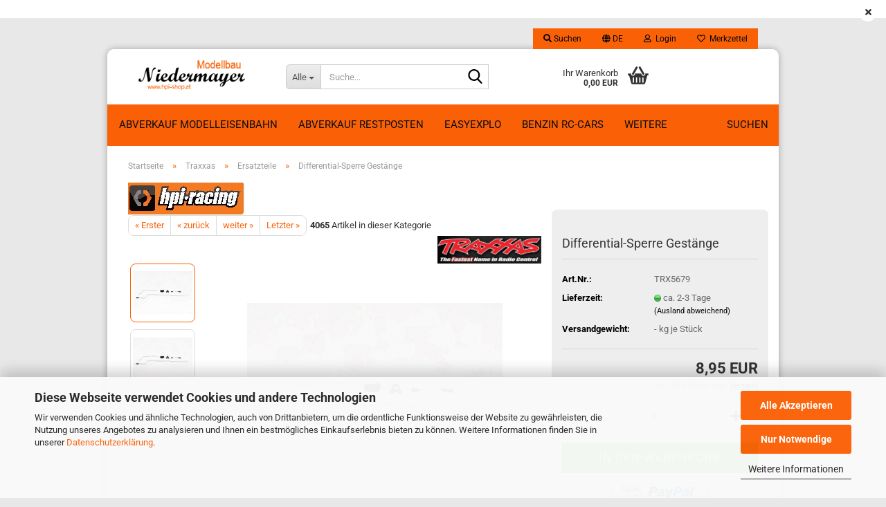

--- FILE ---
content_type: text/html; charset=utf-8
request_url: https://www.hpishop.cc/Diff-Sperre-Gestaenge.html
body_size: 35442
content:





	<!DOCTYPE html>
	<html xmlns="http://www.w3.org/1999/xhtml" dir="ltr" lang="de">
		
			<head>
				
					
					<!--

					=========================================================
					Shopsoftware by Gambio GmbH (c) 2005-2023 [www.gambio.de]
					=========================================================

					Gambio GmbH offers you highly scalable E-Commerce-Solutions and Services.
					The Shopsoftware is redistributable under the GNU General Public License (Version 2) [http://www.gnu.org/licenses/gpl-2.0.html].
					based on: E-Commerce Engine Copyright (c) 2006 xt:Commerce, created by Mario Zanier & Guido Winger and licensed under GNU/GPL.
					Information and contribution at http://www.xt-commerce.com

					=========================================================
					Please visit our website: www.gambio.de
					=========================================================

					-->
				

                
    

                    
                

				
					<meta name="viewport" content="width=device-width, initial-scale=1, minimum-scale=1.0" />
				

				
					<meta http-equiv="Content-Type" content="text/html; charset=utf-8" />
		<meta name="language" content="de" />
		<meta name="keywords" content="Modellbau Niedermayer ihr Spezialist in Sachen Modellbau für HPI-Maverick-Traxxas, RC Modelle, Ersatzteile, Modelleisenbahn, Zubehör,Fernsteuerung. Lipo Akku, HPI Ersatzteile, HPI Racing, HPI Racing Shop, hpi ersatzteile österreich, hpi bausatz, hpi bausatz elektro, hpi ersatzteile shop, traxxas ersatzteile, traxxas ersatzteile explosionszeichnung, traxxas e-revo ersatzteile, traxxas e-revo regler,Modelleisenbahn in HO,N,G,Häuser,Bäume und Zubehör in 1:87" />
		<meta name="description" content="Traxxas Diff-Sperre Gestänge TRX5679" />
		<title>Traxxas Diff-Sperre Gestänge TRX5679 - HPI und Traxxas Shop</title>
		<meta property="og:title" content="Differential-Sperre Gest&auml;nge" />
		<meta property="og:site_name" content="Modellbau Niedermayer" />
		<meta property="og:locale" content="de_DE" />
		<meta property="og:type" content="product" />
		<meta property="og:description" content="Traxxas Diff-Sperre Gestänge TRX5679" />
		<meta property="og:image" content="https://www.hpishop.cc/images/product_images/info_images/5679d1.jpg" />
		<meta property="og:image" content="https://www.hpishop.cc/images/product_images/info_images/5679v1.jpg" />

				

								
									

				
					<base href="https://www.hpishop.cc/" />
				

				
											
							<link rel="shortcut icon" href="https://www.hpishop.cc/images/logos/favicon.ico" type="image/x-icon" />
						
									

				
									

				
											
							<link id="main-css" type="text/css" rel="stylesheet" href="public/theme/styles/system/main.min.css?bust=1768205609" />
						
									

				
					<meta name="robots" content="index,follow" />
		<link rel="canonical" href="https://www.hpishop.cc/Diff-Sperre-Gestaenge.html?language=de" />
		<meta property="og:url" content="https://www.hpishop.cc/Diff-Sperre-Gestaenge.html?language=de">
		<link rel="alternate" hreflang="x-default" href="https://www.hpishop.cc/Diff-Sperre-Gestaenge.html?language=de" />
		<link rel="alternate" hreflang="en" href="https://www.hpishop.cc/Differential-Sperre-Gestaenge.html?language=en" />
		<link rel="alternate" hreflang="de" href="https://www.hpishop.cc/Diff-Sperre-Gestaenge.html?language=de" />
		
				

				
									
			</head>
		
		
			<body class="page-product-info"
				  data-gambio-namespace="https://www.hpishop.cc/public/theme/javascripts/system"
				  data-jse-namespace="https://www.hpishop.cc/JSEngine/build"
				  data-gambio-controller="initialize"
				  data-gambio-widget="input_number responsive_image_loader transitions header image_maps modal history dropdown core_workarounds anchor"
				  data-input_number-separator=","
					>

				
					
				

				
									

				
									
		




	



	
		<div id="outer-wrapper" class="topbar-active">
			
				<header id="header" class="navbar">
					
	





	<div id="topbar-container">
						
		
					

		
			<div class="navbar-topbar">
				
					<nav data-gambio-widget="menu link_crypter" data-menu-switch-element-position="false" data-menu-events='{"desktop": ["click"], "mobile": ["click"]}' data-menu-ignore-class="dropdown-menu">
						<ul class="nav navbar-nav navbar-right" data-menu-replace="partial">

                            <li class="navbar-topbar-item">
                                <ul id="secondaryNavigation" class="nav navbar-nav ignore-menu">
                                                                    </ul>

                                <script id="secondaryNavigation-menu-template" type="text/mustache">
                                    
                                        <ul id="secondaryNavigation" class="nav navbar-nav">
                                            <li v-for="(item, index) in items" class="navbar-topbar-item hidden-xs content-manager-item">
                                                <a href="javascript:;" :title="item.title" @click="goTo(item.content)">
                                                    <span class="fa fa-arrow-circle-right visble-xs-block"></span>
                                                    {{item.title}}
                                                </a>
                                            </li>
                                        </ul>
                                    
                                </script>
                            </li>

							
																	
										<li class="navbar-topbar-item topbar-search hidden-xs">
											<a aria-label="Suchen" href="#" title="Suchen" role="button">
												
																											
															<span class="fa fa-search"></span>
														
																									

												Suchen
											</a>

											<ul class="level_2 dropdown-menu ignore-menu arrow-top">
												<li class="arrow"></li>
												<li class="search-dropdown">
													






	<div class="navbar-search collapse">

		
						<p class="navbar-search-header dropdown-header">Suche</p>
		

		
			<form role="search" action="advanced_search_result.php" method="get" data-gambio-widget="live_search">

				<div class="navbar-search-input-group input-group">
					<div class="navbar-search-input-group-btn input-group-btn custom-dropdown" data-dropdown-trigger-change="false" data-dropdown-trigger-no-change="false">

						
							<button aria-label="Suche..." type="button" class="btn btn-default dropdown-toggle" data-toggle="dropdown" aria-haspopup="true" aria-expanded="false">
								<span class="dropdown-name">Alle</span> <span class="caret"></span>
							</button>
						

						
															
									<ul class="dropdown-menu">
																				
												<li><a href="#" data-rel="0">Alle</a></li>
											
																							
													<li><a href="#" data-rel="235">ABVERKAUF RESTPOSTEN</a></li>
												
																							
													<li><a href="#" data-rel="329">EasyExplo</a></li>
												
																							
													<li><a href="#" data-rel="436">Abverkauf Modelleisenbahn</a></li>
												
																							
													<li><a href="#" data-rel="11">Benzin RC-Cars</a></li>
												
																							
													<li><a href="#" data-rel="9">Elektro RC-Cars</a></li>
												
																							
													<li><a href="#" data-rel="10">Nitro RC-Cars</a></li>
												
																							
													<li><a href="#" data-rel="32">HPI</a></li>
												
																							
													<li><a href="#" data-rel="48">Maverick</a></li>
												
																							
													<li><a href="#" data-rel="20">Traxxas</a></li>
												
																							
													<li><a href="#" data-rel="278">Zubehör</a></li>
												
																							
													<li><a href="#" data-rel="358">LRP</a></li>
												
																														</ul>
								
													

						
															
                                    <label for="top-search-button-categories-id" class="sr-only">Alle</label>
									<select id="top-search-button-categories-id" name="categories_id">
										<option value="0">Alle</option>
																																	
													<option value="235">ABVERKAUF RESTPOSTEN</option>
												
																							
													<option value="329">EasyExplo</option>
												
																							
													<option value="436">Abverkauf Modelleisenbahn</option>
												
																							
													<option value="11">Benzin RC-Cars</option>
												
																							
													<option value="9">Elektro RC-Cars</option>
												
																							
													<option value="10">Nitro RC-Cars</option>
												
																							
													<option value="32">HPI</option>
												
																							
													<option value="48">Maverick</option>
												
																							
													<option value="20">Traxxas</option>
												
																							
													<option value="278">Zubehör</option>
												
																							
													<option value="358">LRP</option>
												
																														</select>
								
													

					</div>
					<input type="text" id="search-field-input" name="keywords" placeholder="Suche..." class="form-control search-input" autocomplete="off" />
					
					<button aria-label="Suche..." type="submit" class="form-control-feedback">
						<img src="public/theme/images/svgs/search.svg" class="gx-search-input svg--inject" alt="search icon">
					</button>
					

                    <label for="search-field-input" class="control-label sr-only">Suche...</label>
					

				</div>


									<input type="hidden" value="1" name="inc_subcat" />
				
				
					<div class="navbar-search-footer visible-xs-block">
						
							<button class="btn btn-primary btn-block" type="submit">
								Suche...
							</button>
						
						
							<a href="advanced_search.php" class="btn btn-default btn-block" title="Erweiterte Suche">
								Erweiterte Suche
							</a>
						
					</div>
				

				<div class="search-result-container"></div>

			</form>
		
	</div>


												</li>
											</ul>
										</li>
									
															

							
															

							
															

							
															

							
															

															<li class="dropdown navbar-topbar-item first">

									
																					
												<a href="#" aria-label="Sprache auswählen" title="Sprache auswählen" class="dropdown-toggle" data-toggle-hover="dropdown" role="button">

													
														<span class="language-code hidden-xs">
																															
																	<span class="fa fa-globe"></span>
																
																														de
														</span>
													

													
														<span class="visible-xs-block">
																															
																	<span class="fa fa-globe"></span>
																
																														&nbsp;Sprache
														</span>
													
												</a>
											
																			

									<ul class="level_2 dropdown-menu ignore-menu arrow-top">
										<li class="arrow"></li>
										<li>
											
												<form action="/Diff-Sperre-Gestaenge.html" method="POST" class="form-horizontal">

													
																													
																<div class="form-group">
																	<label style="display: inline">Sprache auswählen
																	    
	<select name="language" class="form-control">
					
				<option value="de" selected="selected">Deutsch</option>
			
					
				<option value="en">English</option>
			
			</select>

                                                                    </label>
																</div>
															
																											

													
																													
																<div class="form-group">
																	<label style="display: inline">Währung auswählen
																	    
			
			<select name="currency" class="form-control">
									
						<option value="EUR" selected="selected">EUR</option>
					
									
						<option value="USD">USD</option>
					
									
						<option value="CHF">CHF</option>
					
							</select>
		
	
                                                                    </label>
																</div>
															
																											

													
																													
																<div class="form-group">
																	<label style="display: inline">Lieferland
																	    
	<select name="switch_country" class="form-control">
					
				<option value="AF" >Afghanistan</option>
			
					
				<option value="EG" >Ägypten</option>
			
					
				<option value="AL" >Albanien</option>
			
					
				<option value="DZ" >Algerien</option>
			
					
				<option value="AS" >Amerikanisch-Samoa</option>
			
					
				<option value="VI" >Amerikanische Jungferninseln</option>
			
					
				<option value="AD" >Andorra</option>
			
					
				<option value="AO" >Angola</option>
			
					
				<option value="AI" >Anguilla</option>
			
					
				<option value="AQ" >Antarktika</option>
			
					
				<option value="AG" >Antigua und Barbuda</option>
			
					
				<option value="GQ" >Äquatorialguinea</option>
			
					
				<option value="AR" >Argentinien</option>
			
					
				<option value="AM" >Armenien</option>
			
					
				<option value="AW" >Aruba</option>
			
					
				<option value="AZ" >Aserbaidschan</option>
			
					
				<option value="ET" >Äthiopien</option>
			
					
				<option value="AU" >Australien</option>
			
					
				<option value="BS" >Bahamas</option>
			
					
				<option value="BH" >Bahrain</option>
			
					
				<option value="BD" >Bangladesch</option>
			
					
				<option value="BB" >Barbados</option>
			
					
				<option value="BY" >Belarus (Weißrussland)</option>
			
					
				<option value="BE" >Belgien</option>
			
					
				<option value="BZ" >Belize</option>
			
					
				<option value="BJ" >Benin</option>
			
					
				<option value="BM" >Bermuda</option>
			
					
				<option value="BT" >Bhutan</option>
			
					
				<option value="BO" >Bolivien (Plurinationaler Staat)</option>
			
					
				<option value="BQ" >Bonaire, Sint Eustatius und Saba</option>
			
					
				<option value="BA" >Bosnien und Herzegowina</option>
			
					
				<option value="BW" >Botswana</option>
			
					
				<option value="BV" >Bouvetinsel</option>
			
					
				<option value="BR" >Brasilien</option>
			
					
				<option value="VG" >Britische Jungferninseln</option>
			
					
				<option value="IO" >Britisches Territorium im Indischen Ozean</option>
			
					
				<option value="BN" >Brunei Darussalam</option>
			
					
				<option value="BG" >Bulgarien</option>
			
					
				<option value="BF" >Burkina Faso</option>
			
					
				<option value="BI" >Burundi</option>
			
					
				<option value="CL" >Chile</option>
			
					
				<option value="CN" >China, Volksrepublik</option>
			
					
				<option value="CK" >Cookinseln</option>
			
					
				<option value="CR" >Costa Rica</option>
			
					
				<option value="CW" >Curaçao</option>
			
					
				<option value="CI" >Côte d&#039;Ivoire (Elfenbeinküste)</option>
			
					
				<option value="CD" >Demokratische Republik Kongo</option>
			
					
				<option value="DE" >Deutschland</option>
			
					
				<option value="DM" >Dominica</option>
			
					
				<option value="DO" >Dominikanische Republik</option>
			
					
				<option value="DJ" >Dschibuti</option>
			
					
				<option value="DK" >Dänemark</option>
			
					
				<option value="EC" >Ecuador</option>
			
					
				<option value="SV" >El Salvador</option>
			
					
				<option value="ER" >Eritrea</option>
			
					
				<option value="EE" >Estland</option>
			
					
				<option value="FK" >Falklandinseln (Malwinen)</option>
			
					
				<option value="FJ" >Fidschi</option>
			
					
				<option value="FI" >Finnland</option>
			
					
				<option value="FR" >Frankreich</option>
			
					
				<option value="GF" >Französisch-Guayana</option>
			
					
				<option value="PF" >Französisch-Polynesien</option>
			
					
				<option value="TF" >Französische Süd- und Antarktisgebiete</option>
			
					
				<option value="FO" >Färöer</option>
			
					
				<option value="GA" >Gabun</option>
			
					
				<option value="GM" >Gambia</option>
			
					
				<option value="GE" >Georgien</option>
			
					
				<option value="GH" >Ghana</option>
			
					
				<option value="GI" >Gibraltar</option>
			
					
				<option value="GD" >Grenada</option>
			
					
				<option value="GR" >Griechenland</option>
			
					
				<option value="GL" >Grönland</option>
			
					
				<option value="GP" >Guadeloupe</option>
			
					
				<option value="GU" >Guam</option>
			
					
				<option value="GT" >Guatemala</option>
			
					
				<option value="GG" >Guernsey</option>
			
					
				<option value="GN" >Guinea</option>
			
					
				<option value="GW" >Guinea-Bissau</option>
			
					
				<option value="GY" >Guyana</option>
			
					
				<option value="HT" >Haiti</option>
			
					
				<option value="HM" >Heard und McDonaldinseln</option>
			
					
				<option value="HN" >Honduras</option>
			
					
				<option value="HK" >Hongkong</option>
			
					
				<option value="IN" >Indien</option>
			
					
				<option value="ID" >Indonesien</option>
			
					
				<option value="IM" >Insel Man</option>
			
					
				<option value="IQ" >Irak</option>
			
					
				<option value="IR" >Iran, Islamische Republik</option>
			
					
				<option value="IE" >Irland</option>
			
					
				<option value="IS" >Island</option>
			
					
				<option value="IL" >Israel</option>
			
					
				<option value="IT" >Italien</option>
			
					
				<option value="JM" >Jamaika</option>
			
					
				<option value="JP" >Japan</option>
			
					
				<option value="YE" >Jemen</option>
			
					
				<option value="JE" >Jersey</option>
			
					
				<option value="JO" >Jordanien</option>
			
					
				<option value="KY" >Kaimaninseln</option>
			
					
				<option value="KH" >Kambodscha</option>
			
					
				<option value="CM" >Kamerun</option>
			
					
				<option value="CA" >Kanada</option>
			
					
				<option value="CV" >Kap Verde</option>
			
					
				<option value="KZ" >Kasachstan</option>
			
					
				<option value="QA" >Katar</option>
			
					
				<option value="KE" >Kenia</option>
			
					
				<option value="KG" >Kirgisistan</option>
			
					
				<option value="KI" >Kiribati</option>
			
					
				<option value="CC" >Kokosinseln</option>
			
					
				<option value="CO" >Kolumbien</option>
			
					
				<option value="KM" >Komoren</option>
			
					
				<option value="KP" >Korea, Demokratische Volksrepublik (Nordkorea)</option>
			
					
				<option value="KR" >Korea, Republik (Südkorea)</option>
			
					
				<option value="HR" >Kroatien</option>
			
					
				<option value="CU" >Kuba</option>
			
					
				<option value="KW" >Kuwait</option>
			
					
				<option value="LA" >Laos, Demokratische Volksrepublik</option>
			
					
				<option value="LS" >Lesotho</option>
			
					
				<option value="LV" >Lettland</option>
			
					
				<option value="LB" >Libanon</option>
			
					
				<option value="LR" >Liberia</option>
			
					
				<option value="LY" >Libyen</option>
			
					
				<option value="LI" >Liechtenstein</option>
			
					
				<option value="LT" >Litauen</option>
			
					
				<option value="LU" >Luxemburg</option>
			
					
				<option value="MO" >Macao</option>
			
					
				<option value="MG" >Madagaskar</option>
			
					
				<option value="MW" >Malawi</option>
			
					
				<option value="MY" >Malaysia</option>
			
					
				<option value="MV" >Malediven</option>
			
					
				<option value="ML" >Mali</option>
			
					
				<option value="MT" >Malta</option>
			
					
				<option value="MA" >Marokko</option>
			
					
				<option value="MH" >Marshallinseln</option>
			
					
				<option value="MQ" >Martinique</option>
			
					
				<option value="MR" >Mauretanien</option>
			
					
				<option value="MU" >Mauritius</option>
			
					
				<option value="YT" >Mayotte</option>
			
					
				<option value="MK" >Mazedonien</option>
			
					
				<option value="MX" >Mexiko</option>
			
					
				<option value="FM" >Mikronesien (Föderierte Staaten von)</option>
			
					
				<option value="MD" >Moldawien (Republik Moldau)</option>
			
					
				<option value="MC" >Monaco</option>
			
					
				<option value="MN" >Mongolei</option>
			
					
				<option value="ME" >Montenegro</option>
			
					
				<option value="MS" >Montserrat</option>
			
					
				<option value="MZ" >Mosambik</option>
			
					
				<option value="MM" >Myanmar (Burma)</option>
			
					
				<option value="NA" >Namibia</option>
			
					
				<option value="NR" >Nauru</option>
			
					
				<option value="NP" >Nepal</option>
			
					
				<option value="NC" >Neukaledonien</option>
			
					
				<option value="NZ" >Neuseeland</option>
			
					
				<option value="NI" >Nicaragua</option>
			
					
				<option value="NL" >Niederlande</option>
			
					
				<option value="NE" >Niger</option>
			
					
				<option value="NG" >Nigeria</option>
			
					
				<option value="NU" >Niue</option>
			
					
				<option value="NF" >Norfolkinsel</option>
			
					
				<option value="NO" >Norwegen</option>
			
					
				<option value="MP" >Nördliche Marianen</option>
			
					
				<option value="OM" >Oman</option>
			
					
				<option value="AT" selected>Österreich</option>
			
					
				<option value="TL" >Osttimor (Timor-Leste)</option>
			
					
				<option value="PK" >Pakistan</option>
			
					
				<option value="PW" >Palau</option>
			
					
				<option value="PS" >Palästina</option>
			
					
				<option value="PA" >Panama</option>
			
					
				<option value="PG" >Papua-Neuguinea</option>
			
					
				<option value="PY" >Paraguay</option>
			
					
				<option value="PE" >Peru</option>
			
					
				<option value="PH" >Philippinen</option>
			
					
				<option value="PN" >Pitcairninseln</option>
			
					
				<option value="PL" >Polen</option>
			
					
				<option value="PT" >Portugal</option>
			
					
				<option value="PR" >Puerto Rico</option>
			
					
				<option value="TW" >Republik China (Taiwan)</option>
			
					
				<option value="CG" >Republik Kongo</option>
			
					
				<option value="RW" >Ruanda</option>
			
					
				<option value="RO" >Rumänien</option>
			
					
				<option value="RU" >Russische Föderation</option>
			
					
				<option value="RE" >Réunion</option>
			
					
				<option value="PM" >Saint-Pierre und Miquelon</option>
			
					
				<option value="SB" >Salomonen</option>
			
					
				<option value="ZM" >Sambia</option>
			
					
				<option value="WS" >Samoa</option>
			
					
				<option value="SM" >San Marino</option>
			
					
				<option value="BL" >Sankt Bartholomäus</option>
			
					
				<option value="SA" >Saudi-Arabien</option>
			
					
				<option value="SE" >Schweden</option>
			
					
				<option value="CH" >Schweiz</option>
			
					
				<option value="SN" >Senegal</option>
			
					
				<option value="RS" >Serbien</option>
			
					
				<option value="SC" >Seychellen</option>
			
					
				<option value="SL" >Sierra Leone</option>
			
					
				<option value="ZW" >Simbabwe</option>
			
					
				<option value="SG" >Singapur</option>
			
					
				<option value="SX" >Sint Maarten</option>
			
					
				<option value="SK" >Slowakei (Slowakische Republik)</option>
			
					
				<option value="SI" >Slowenien</option>
			
					
				<option value="SO" >Somalia</option>
			
					
				<option value="ES" >Spanien</option>
			
					
				<option value="LK" >Sri Lanka</option>
			
					
				<option value="SH" >St. Helena, Ascension und Tristan da Cunha</option>
			
					
				<option value="KN" >St. Kitts und Nevis</option>
			
					
				<option value="LC" >St. Lucia</option>
			
					
				<option value="MF" >St. Martin</option>
			
					
				<option value="VC" >St. Vincent und die Grenadinen</option>
			
					
				<option value="VA" >Staat Vatikanstadt</option>
			
					
				<option value="SD" >Sudan</option>
			
					
				<option value="SR" >Suriname</option>
			
					
				<option value="SJ" >Svalbard und Jan Mayen</option>
			
					
				<option value="SZ" >Swasiland</option>
			
					
				<option value="SY" >Syrien, Arabische Republik</option>
			
					
				<option value="ST" >São Tomé und Príncipe</option>
			
					
				<option value="ZA" >Südafrika</option>
			
					
				<option value="GS" >Südgeorgien und die Südlichen Sandwichinseln</option>
			
					
				<option value="SS" >Südsudan</option>
			
					
				<option value="TJ" >Tadschikistan</option>
			
					
				<option value="TZ" >Tansania, Vereinigte Republik</option>
			
					
				<option value="TH" >Thailand</option>
			
					
				<option value="TG" >Togo</option>
			
					
				<option value="TK" >Tokelau</option>
			
					
				<option value="TO" >Tonga</option>
			
					
				<option value="TT" >Trinidad und Tobago</option>
			
					
				<option value="TD" >Tschad</option>
			
					
				<option value="CZ" >Tschechische Republik</option>
			
					
				<option value="TN" >Tunesien</option>
			
					
				<option value="TM" >Turkmenistan</option>
			
					
				<option value="TC" >Turks- und Caicosinseln</option>
			
					
				<option value="TV" >Tuvalu</option>
			
					
				<option value="TR" >Türkei</option>
			
					
				<option value="UG" >Uganda</option>
			
					
				<option value="UA" >Ukraine</option>
			
					
				<option value="HU" >Ungarn</option>
			
					
				<option value="UM" >United States Minor Outlying Islands</option>
			
					
				<option value="UY" >Uruguay</option>
			
					
				<option value="UZ" >Usbekistan</option>
			
					
				<option value="VU" >Vanuatu</option>
			
					
				<option value="VE" >Venezuela (Bolivarische Republik)</option>
			
					
				<option value="AE" >Vereinigte Arabische Emirate</option>
			
					
				<option value="US" >Vereinigte Staaten von Amerika</option>
			
					
				<option value="GB" >Vereinigtes Königreich</option>
			
					
				<option value="VN" >Vietnam</option>
			
					
				<option value="WF" >Wallis und Futuna</option>
			
					
				<option value="CX" >Weihnachtsinsel</option>
			
					
				<option value="EH" >Westsahara</option>
			
					
				<option value="CF" >Zentralafrikanische Republik</option>
			
					
				<option value="CY" >Zypern</option>
			
					
				<option value="AX" >Åland</option>
			
			</select>

                                                                    </label>
																</div>
															
																											

													
														<div class="dropdown-footer row">
															<input type="submit" class="btn btn-primary btn-block" value="Speichern" title="Speichern" />
														</div>
													

													

												</form>
											
										</li>
									</ul>
								</li>
							
							
																	
										<li class="dropdown navbar-topbar-item">
											<a title="Anmeldung" href="/Diff-Sperre-Gestaenge.html#" class="dropdown-toggle" data-toggle-hover="dropdown" role="button" aria-label="Login">
												
																											
															<span class="fa fa-user-o"></span>
														
																									

												&nbsp;Login
											</a>
											




	<ul class="dropdown-menu dropdown-menu-login arrow-top">
		
			<li class="arrow"></li>
		
		
		
			<li class="dropdown-header hidden-xs">Login</li>
		
		
		
			<li>
				<form action="https://www.hpishop.cc/login.php?action=process" method="post" class="form-horizontal">
					<input type="hidden" name="return_url" value="https://www.hpishop.cc/Diff-Sperre-Gestaenge.html">
					<input type="hidden" name="return_url_hash" value="1fec904ff38761f26cbd714924cdb2f4b506312bd58c03f143204559c9438354">
					
						<div class="form-group">
                            <label for="box-login-dropdown-login-username" class="form-control sr-only">E-Mail</label>
							<input
                                autocomplete="username"
                                type="email"
                                id="box-login-dropdown-login-username"
                                class="form-control"
                                placeholder="E-Mail"
                                name="email_address"
                                oninput="this.setCustomValidity('')"
                                oninvalid="this.setCustomValidity('Bitte geben Sie eine korrekte Emailadresse ein')"
                            />
						</div>
					
					
                        <div class="form-group password-form-field" data-gambio-widget="show_password">
                            <label for="box-login-dropdown-login-password" class="form-control sr-only">Passwort</label>
                            <input autocomplete="current-password" type="password" id="box-login-dropdown-login-password" class="form-control" placeholder="Passwort" name="password" />
                            <button class="btn show-password hidden" type="button">
                                <i class="fa fa-eye" aria-hidden="true"></i>
                                <span class="sr-only">Toggle Password View</span>
                            </button>
                        </div>
					
					
						<div class="dropdown-footer row">
							
	
								
									<input type="submit" class="btn btn-primary btn-block" value="Anmelden" />
								
								<ul>
									
										<li>
											<a title="Konto erstellen" href="https://www.hpishop.cc/shop.php?do=CreateRegistree">
												Konto erstellen
											</a>
										</li>
									
									
										<li>
											<a title="Passwort vergessen?" href="https://www.hpishop.cc/password_double_opt.php">
												Passwort vergessen?
											</a>
										</li>
									
								</ul>
							
	

	
						</div>
					
				</form>
			</li>
		
	</ul>


										</li>
									
															

							
																	
										<li class="navbar-topbar-item">
											<a href="https://www.hpishop.cc/wish_list.php" title="Merkzettel anzeigen" aria-label="Merkzettel">
												
																											
															<span class="fa fa-heart-o"></span>
														
																									

												&nbsp;Merkzettel
											</a>
										</li>
									
															

							
						</ul>
					</nav>
				
			</div>
		
	</div>




	<div class="inside">

		<div class="row">

		
												
			<div class="navbar-header" data-gambio-widget="mobile_menu">
									
							
		<div id="navbar-brand" class="navbar-brand">
			<a href="https://www.hpishop.cc/index.php" title="Modellbau Niedermayer">
				<img id="main-header-logo" class="img-responsive" src="https://www.hpishop.cc/images/logos/firmenlogo_neu_-_kopie_logo.png" alt="Modellbau Niedermayer-Logo">
			</a>
		</div>
	
					
								
					
	
	
			
	
		<button type="button" class="navbar-toggle" aria-label="navigationbar toggle button" data-mobile_menu-target="#categories .navbar-collapse"
		        data-mobile_menu-body-class="categories-open" data-mobile_menu-toggle-content-visibility>
			<img src="public/theme/images/svgs/bars.svg" class="gx-menu svg--inject" alt="menu bars icon">
		</button>
	
	
	
		<button type="button" class="navbar-toggle cart-icon" data-mobile_menu-location="shopping_cart.php">
			<img src="public/theme/images/svgs/basket.svg" class="gx-cart-basket svg--inject" alt="shopping cart icon">
			<span class="cart-products-count hidden">
				0
			</span>
		</button>
	
	
			
			<button type="button" class="navbar-toggle" aria-label="searchbar toggle button" data-mobile_menu-target=".navbar-search" data-mobile_menu-body-class="search-open"
					data-mobile_menu-toggle-content-visibility>
				<img src="public/theme/images/svgs/search.svg" class="gx-search svg--inject" alt="search icon">
			</button>
		
	
				
			</div>
		

		
							






	<div class="navbar-search collapse">

		
						<p class="navbar-search-header dropdown-header">Suche</p>
		

		
			<form role="search" action="advanced_search_result.php" method="get" data-gambio-widget="live_search">

				<div class="navbar-search-input-group input-group">
					<div class="navbar-search-input-group-btn input-group-btn custom-dropdown" data-dropdown-trigger-change="false" data-dropdown-trigger-no-change="false">

						
							<button aria-label="Suche..." type="button" class="btn btn-default dropdown-toggle" data-toggle="dropdown" aria-haspopup="true" aria-expanded="false">
								<span class="dropdown-name">Alle</span> <span class="caret"></span>
							</button>
						

						
															
									<ul class="dropdown-menu">
																				
												<li><a href="#" data-rel="0">Alle</a></li>
											
																							
													<li><a href="#" data-rel="235">ABVERKAUF RESTPOSTEN</a></li>
												
																							
													<li><a href="#" data-rel="329">EasyExplo</a></li>
												
																							
													<li><a href="#" data-rel="436">Abverkauf Modelleisenbahn</a></li>
												
																							
													<li><a href="#" data-rel="11">Benzin RC-Cars</a></li>
												
																							
													<li><a href="#" data-rel="9">Elektro RC-Cars</a></li>
												
																							
													<li><a href="#" data-rel="10">Nitro RC-Cars</a></li>
												
																							
													<li><a href="#" data-rel="32">HPI</a></li>
												
																							
													<li><a href="#" data-rel="48">Maverick</a></li>
												
																							
													<li><a href="#" data-rel="20">Traxxas</a></li>
												
																							
													<li><a href="#" data-rel="278">Zubehör</a></li>
												
																							
													<li><a href="#" data-rel="358">LRP</a></li>
												
																														</ul>
								
													

						
															
                                    <label for="top-search-button-categories-id" class="sr-only">Alle</label>
									<select id="top-search-button-categories-id" name="categories_id">
										<option value="0">Alle</option>
																																	
													<option value="235">ABVERKAUF RESTPOSTEN</option>
												
																							
													<option value="329">EasyExplo</option>
												
																							
													<option value="436">Abverkauf Modelleisenbahn</option>
												
																							
													<option value="11">Benzin RC-Cars</option>
												
																							
													<option value="9">Elektro RC-Cars</option>
												
																							
													<option value="10">Nitro RC-Cars</option>
												
																							
													<option value="32">HPI</option>
												
																							
													<option value="48">Maverick</option>
												
																							
													<option value="20">Traxxas</option>
												
																							
													<option value="278">Zubehör</option>
												
																							
													<option value="358">LRP</option>
												
																														</select>
								
													

					</div>
					<input type="text" id="search-field-input" name="keywords" placeholder="Suche..." class="form-control search-input" autocomplete="off" />
					
					<button aria-label="Suche..." type="submit" class="form-control-feedback">
						<img src="public/theme/images/svgs/search.svg" class="gx-search-input svg--inject" alt="search icon">
					</button>
					

                    <label for="search-field-input" class="control-label sr-only">Suche...</label>
					

				</div>


									<input type="hidden" value="1" name="inc_subcat" />
				
				
					<div class="navbar-search-footer visible-xs-block">
						
							<button class="btn btn-primary btn-block" type="submit">
								Suche...
							</button>
						
						
							<a href="advanced_search.php" class="btn btn-default btn-block" title="Erweiterte Suche">
								Erweiterte Suche
							</a>
						
					</div>
				

				<div class="search-result-container"></div>

			</form>
		
	</div>


					

		
					

		
    		<!-- layout_header honeygrid -->
							
					


	<nav id="cart-container" class="navbar-cart" data-gambio-widget="menu cart_dropdown" data-menu-switch-element-position="false">
		
			<ul class="cart-container-inner">
				
					<li>
						<a href="https://www.hpishop.cc/shopping_cart.php" class="dropdown-toggle">
							
								<img src="public/theme/images/svgs/basket.svg" alt="shopping cart icon" class="gx-cart-basket svg--inject">
								<span class="cart">
									Ihr Warenkorb<br />
									<span class="products">
										0,00 EUR
									</span>
								</span>
							
							
																	<span class="cart-products-count hidden">
										
									</span>
															
						</a>

						
							



	<ul class="dropdown-menu arrow-top cart-dropdown cart-empty">
		
			<li class="arrow"></li>
		
	
		
					
	
		
            <script>
            function ga4ViewCart() {
                console.log('GA4 is disabled');
            }
        </script>
    
			<li class="cart-dropdown-inside">
		
				
									
				
									
						<div class="cart-empty">
							Sie haben noch keine Artikel in Ihrem Warenkorb.
						</div>
					
								
			</li>
		
	</ul>
						
					</li>
				
			</ul>
		
	</nav>

				
					

		</div>

	</div>


	
		<div class="topbar-notification"
		     style="background-color: #ffffff;"
		     data-gambio-widget="notifications">
			<span class="notification-content">
				
			</span>
			<span class="fa-stack hide-topbar-notification">
				<i class="fa fa-circle fa-inverse fa-stack-2x"></i>
				<i class="fa fa-close fa-stack-1x"></i>
			</span>
		</div>
	







	<noscript>
		<div class="alert alert-danger noscript-notice" role="alert">
			JavaScript ist in Ihrem Browser deaktiviert. Aktivieren Sie JavaScript, um alle Funktionen des Shops nutzen und alle Inhalte sehen zu können.
		</div>
	</noscript>



			
						


	<div id="categories">
		<div class="navbar-collapse collapse">
			
				<nav class="navbar-default navbar-categories" data-gambio-widget="menu">
					
						<ul class="level-1 nav navbar-nav">
                             
															
									<li class="level-1-child" data-id="436">
										
											<a class="dropdown-toggle" href="https://www.hpishop.cc/Abverkauf-Modelleisenbahn/" title="Abverkauf Modelleisenbahn">
												
													Abverkauf Modelleisenbahn
												
																							</a>
										
										
										
																					
										
									</li>
								
															
									<li class="level-1-child" data-id="235">
										
											<a class="dropdown-toggle" href="https://www.hpishop.cc/ABVERKAUF-RESTPOSTEN/" title="ABVERKAUF RESTPOSTEN">
												
													ABVERKAUF RESTPOSTEN
												
																							</a>
										
										
										
																					
										
									</li>
								
															
									<li class="dropdown level-1-child" data-id="329">
										
											<a class="dropdown-toggle" href="https://www.hpishop.cc/easyexplo/" title="EasyExplo">
												
													EasyExplo
												
																							</a>
										
										
										
																							
													<ul data-level="2" class="level-2 dropdown-menu dropdown-menu-child">
														
															<li class="enter-category hidden-sm hidden-md hidden-lg show-more">
																
																	<a class="dropdown-toggle" href="https://www.hpishop.cc/easyexplo/" title="EasyExplo">
																		
																			EasyExplo anzeigen
																		
																	</a>
																
															</li>
														
														
																																																																																																																																																																																																																																																																																																																																																																																																																																																																																																																																																																																																																																																																																																																																																																																																																																																																																																																																																																																																																																																																																																																																																																																																																																																																																																																																																																																																																																																																																																																																																																																																																																																																																																																																																																																																																																																																																																																																																																																																																																																																																																																																																																																																																																																																																																																																																																																																																																																																																																																																																																																																																																																																																																																																																																											
																													
																															
																	<li class="level-2-child">
																		<a href="https://www.hpishop.cc/easyexplo/hpi-baja-5b/" title="HPI - Baja 5B">
																			HPI - Baja 5B
																		</a>
																																			</li>
																
																															
																	<li class="level-2-child">
																		<a href="https://www.hpishop.cc/easyexplo/hpi-baja-5sc/" title="HPI - Baja 5Sc">
																			HPI - Baja 5Sc
																		</a>
																																			</li>
																
																															
																	<li class="level-2-child">
																		<a href="https://www.hpishop.cc/easyexplo/blitz/" title="HPI - Blitz">
																			HPI - Blitz
																		</a>
																																			</li>
																
																															
																	<li class="level-2-child">
																		<a href="https://www.hpishop.cc/easyexplo/hpi-bullet-3-0/" title="HPI - Bullet 3.0">
																			HPI - Bullet 3.0
																		</a>
																																			</li>
																
																															
																	<li class="level-2-child">
																		<a href="https://www.hpishop.cc/easyexplo/hpi-bullet-flux/" title="HPI - Bullet Flux">
																			HPI - Bullet Flux
																		</a>
																																			</li>
																
																															
																	<li class="level-2-child">
																		<a href="https://www.hpishop.cc/easyexplo/hpi-savage-x-407/" title="HPI - E Savage">
																			HPI - E Savage
																		</a>
																																			</li>
																
																															
																	<li class="level-2-child">
																		<a href="https://www.hpishop.cc/easyexplo/hpi-e-firestorm/" title="HPI - E-Firestorm">
																			HPI - E-Firestorm
																		</a>
																																			</li>
																
																															
																	<li class="level-2-child">
																		<a href="https://www.hpishop.cc/easyexplo/hpi-e10/" title="HPI - E10 - alle Modelle">
																			HPI - E10 - alle Modelle
																		</a>
																																			</li>
																
																															
																	<li class="level-2-child">
																		<a href="https://www.hpishop.cc/easyexplo/hpi-jumpshot-mt-2wd/" title="HPI - Jumpshot Mt 2WD">
																			HPI - Jumpshot Mt 2WD
																		</a>
																																			</li>
																
																															
																	<li class="level-2-child">
																		<a href="https://www.hpishop.cc/easyexplo/hpi-jumpshot-sc-2wd/" title="HPI - Jumpshot Sc 2WD">
																			HPI - Jumpshot Sc 2WD
																		</a>
																																			</li>
																
																															
																	<li class="level-2-child">
																		<a href="https://www.hpishop.cc/easyexplo/Ersatzteile-ueber-Explosionszeichnung-finden--Jetzt-einfach-ueber-easyEXPLO-von-Modellsport-Schenk-kaufen-/" title="HPI - Jumpshot St 2WD">
																			HPI - Jumpshot St 2WD
																		</a>
																																			</li>
																
																															
																	<li class="level-2-child">
																		<a href="https://www.hpishop.cc/easyexplo/hpi-micro-rs4/" title="HPI - Micro Rs4">
																			HPI - Micro Rs4
																		</a>
																																			</li>
																
																															
																	<li class="level-2-child">
																		<a href="https://www.hpishop.cc/easyexplo/hpi-rs4-sport-alle-modelle/" title="HPI - RS4 Sport - alle Modelle">
																			HPI - RS4 Sport - alle Modelle
																		</a>
																																			</li>
																
																															
																	<li class="level-2-child">
																		<a href="https://www.hpishop.cc/easyexplo/hpi-savage-x/" title="HPI - Savage X">
																			HPI - Savage X
																		</a>
																																			</li>
																
																															
																	<li class="level-2-child">
																		<a href="https://www.hpishop.cc/easyexplo/hpi-savage-xl-flux/" title="HPI - Savage XL Flux">
																			HPI - Savage XL Flux
																		</a>
																																			</li>
																
																															
																	<li class="level-2-child">
																		<a href="https://www.hpishop.cc/easyexplo/hpi-savage-xl-k5-9/" title="HPI - Savage XL K5.9">
																			HPI - Savage XL K5.9
																		</a>
																																			</li>
																
																															
																	<li class="level-2-child">
																		<a href="https://www.hpishop.cc/easyexplo/hpi-savage-xs/" title="HPI - Savage XS">
																			HPI - Savage XS
																		</a>
																																			</li>
																
																															
																	<li class="level-2-child">
																		<a href="https://www.hpishop.cc/easyexplo/hpi-sprint2-alle-modelle/" title="HPI - Sprint2 - alle Modelle">
																			HPI - Sprint2 - alle Modelle
																		</a>
																																			</li>
																
																															
																	<li class="level-2-child">
																		<a href="https://www.hpishop.cc/easyexplo/hpi-trophy-buggy-3-5/" title="HPI - Trophy Buggy 3.5">
																			HPI - Trophy Buggy 3.5
																		</a>
																																			</li>
																
																															
																	<li class="level-2-child">
																		<a href="https://www.hpishop.cc/easyexplo/hpi-trophy-buggy-flux-4wd/" title="HPI - Trophy Buggy flux 4WD">
																			HPI - Trophy Buggy flux 4WD
																		</a>
																																			</li>
																
																															
																	<li class="level-2-child">
																		<a href="https://www.hpishop.cc/easyexplo/hpi-trophy-truggy-4-6/" title="HPI - Trophy Truggy 4.6">
																			HPI - Trophy Truggy 4.6
																		</a>
																																			</li>
																
																															
																	<li class="level-2-child">
																		<a href="https://www.hpishop.cc/easyexplo/hpi-trophy-truggy-flux/" title="HPI - Trophy Truggy flux">
																			HPI - Trophy Truggy flux
																		</a>
																																			</li>
																
																															
																	<li class="level-2-child">
																		<a href="https://www.hpishop.cc/easyexplo/hpi-vorza/" title="HPI - Vorza">
																			HPI - Vorza
																		</a>
																																			</li>
																
																															
																	<li class="level-2-child">
																		<a href="https://www.hpishop.cc/easyexplo/hpi-wr8-3-0/" title="HPI - Wr8 3.0">
																			HPI - Wr8 3.0
																		</a>
																																			</li>
																
																															
																	<li class="level-2-child">
																		<a href="https://www.hpishop.cc/easyexplo/hpi-wr8-flux/" title="HPI - Wr8 Flux">
																			HPI - Wr8 Flux
																		</a>
																																			</li>
																
																															
																	<li class="level-2-child">
																		<a href="https://www.hpishop.cc/easyexplo/traxxas-bandit/" title="TRAXXAS - Bandit (24054)">
																			TRAXXAS - Bandit (24054)
																		</a>
																																			</li>
																
																															
																	<li class="level-2-child">
																		<a href="https://www.hpishop.cc/easyexplo/traxxas-bigfoot/" title="TRAXXAS - Bigfoot">
																			TRAXXAS - Bigfoot
																		</a>
																																			</li>
																
																															
																	<li class="level-2-child">
																		<a href="https://www.hpishop.cc/easyexplo/traxxas-desert-racer-85076-4/" title="TRAXXAS - Desert Racer (85076-4)">
																			TRAXXAS - Desert Racer (85076-4)
																		</a>
																																			</li>
																
																															
																	<li class="level-2-child">
																		<a href="https://www.hpishop.cc/easyexplo/traxxas-e-revo-71054/" title="TRAXXAS - E-Revo (71054)">
																			TRAXXAS - E-Revo (71054)
																		</a>
																																			</li>
																
																															
																	<li class="level-2-child">
																		<a href="https://www.hpishop.cc/easyexplo/traxxas-e-revo-86086/" title="TRAXXAS - E-Revo (86086)">
																			TRAXXAS - E-Revo (86086)
																		</a>
																																			</li>
																
																															
																	<li class="level-2-child">
																		<a href="https://www.hpishop.cc/easyexplo/traxxas-e-revo-71076/" title="TRAXXAS - E-Revo VXL (71076)">
																			TRAXXAS - E-Revo VXL (71076)
																		</a>
																																			</li>
																
																															
																	<li class="level-2-child">
																		<a href="https://www.hpishop.cc/easyexplo/traxxas-ford-gt-83056-83044-83076-83024/" title="TRAXXAS - Ford GT (83056/83044/83076/83024)">
																			TRAXXAS - Ford GT (83056/83044/83076/83024)
																		</a>
																																			</li>
																
																															
																	<li class="level-2-child">
																		<a href="https://www.hpishop.cc/easyexplo/traxxas-latrax-rally-75054/" title="TRAXXAS - LaTrax Rally (75054)">
																			TRAXXAS - LaTrax Rally (75054)
																		</a>
																																			</li>
																
																															
																	<li class="level-2-child">
																		<a href="https://www.hpishop.cc/easyexplo/category-347/" title="TRAXXAS - LaTrax Teton (76054)">
																			TRAXXAS - LaTrax Teton (76054)
																		</a>
																																			</li>
																
																															
																	<li class="level-2-child">
																		<a href="https://www.hpishop.cc/easyexplo/traxxas-maxx-89076-4/" title="TRAXXAS - MAXX (89076-4)">
																			TRAXXAS - MAXX (89076-4)
																		</a>
																																			</li>
																
																															
																	<li class="level-2-child">
																		<a href="https://www.hpishop.cc/easyexplo/traxxas-rustler-37054/" title="TRAXXAS - Rustler (37054)">
																			TRAXXAS - Rustler (37054)
																		</a>
																																			</li>
																
																															
																	<li class="level-2-child">
																		<a href="https://www.hpishop.cc/easyexplo/traxxas-rustler-67064/" title="TRAXXAS - Rustler 4x4 (67064)">
																			TRAXXAS - Rustler 4x4 (67064)
																		</a>
																																			</li>
																
																															
																	<li class="level-2-child">
																		<a href="https://www.hpishop.cc/easyexplo/traxxas-slash-58024/" title="TRAXXAS - Slash (58024)">
																			TRAXXAS - Slash (58024)
																		</a>
																																			</li>
																
																															
																	<li class="level-2-child">
																		<a href="https://www.hpishop.cc/easyexplo/taxxas-slayer-59076-3/" title="TRAXXAS - Slayer (59076-3)">
																			TRAXXAS - Slayer (59076-3)
																		</a>
																																			</li>
																
																															
																	<li class="level-2-child">
																		<a href="https://www.hpishop.cc/easyexplo/traxxas-stampede-36054/" title="TRAXXAS - Stampede (36054)">
																			TRAXXAS - Stampede (36054)
																		</a>
																																			</li>
																
																															
																	<li class="level-2-child">
																		<a href="https://www.hpishop.cc/easyexplo/traxxas-telluride/" title="TRAXXAS - Telluride">
																			TRAXXAS - Telluride
																		</a>
																																			</li>
																
																															
																	<li class="level-2-child">
																		<a href="https://www.hpishop.cc/easyexplo/traxxas-trx4-82016/" title="TRAXXAS - TRX4 (82016)">
																			TRAXXAS - TRX4 (82016)
																		</a>
																																			</li>
																
																															
																	<li class="level-2-child">
																		<a href="https://www.hpishop.cc/easyexplo/traxxas-x-maxx/" title="TRAXXAS - X-Maxx">
																			TRAXXAS - X-Maxx
																		</a>
																																			</li>
																
																															
																	<li class="level-2-child">
																		<a href="https://www.hpishop.cc/easyexplo/maverick-quantum/" title="MAVERICK - QUANTUM">
																			MAVERICK - QUANTUM
																		</a>
																																			</li>
																
																													
																												
														
															<li class="enter-category hidden-more hidden-xs">
																<a class="dropdown-toggle col-xs-6"
																   href="https://www.hpishop.cc/easyexplo/"
																   title="EasyExplo">EasyExplo anzeigen</a>
							
																<span class="close-menu-container col-xs-6">
																	<span class="close-flyout">
																		<i class="fa fa-close"></i>
																	</span>
																</span>
															</li>
														
													
													</ul>
												
																					
										
									</li>
								
															
									<li class="level-1-child" data-id="11">
										
											<a class="dropdown-toggle" href="https://www.hpishop.cc/benzin-rc-cars/" title="Benzin RC-Cars">
												
													Benzin RC-Cars
												
																							</a>
										
										
										
																					
										
									</li>
								
															
									<li class="dropdown level-1-child" data-id="9">
										
											<a class="dropdown-toggle" href="https://www.hpishop.cc/elektro-rc-cars/" title="Elektro RC-Cars">
												
													Elektro RC-Cars
												
																							</a>
										
										
										
																							
													<ul data-level="2" class="level-2 dropdown-menu dropdown-menu-child">
														
															<li class="enter-category hidden-sm hidden-md hidden-lg show-more">
																
																	<a class="dropdown-toggle" href="https://www.hpishop.cc/elektro-rc-cars/" title="Elektro RC-Cars">
																		
																			Elektro RC-Cars anzeigen
																		
																	</a>
																
															</li>
														
														
																																																																																																																																																																																																																																																																																																																																																																																																																																																															
																													
																															
																	<li class="level-2-child">
																		<a href="https://www.hpishop.cc/elektro-rc-cars/crawler/" title="Crawler">
																			Crawler
																		</a>
																																			</li>
																
																															
																	<li class="level-2-child">
																		<a href="https://www.hpishop.cc/elektro-rc-cars/Drift-Autos-1-10/" title="Drift Autos 1/10">
																			Drift Autos 1/10
																		</a>
																																			</li>
																
																															
																	<li class="level-2-child">
																		<a href="https://www.hpishop.cc/elektro-rc-cars/offroad-1-5/" title="Offroad  1/5">
																			Offroad  1/5
																		</a>
																																			</li>
																
																															
																	<li class="level-2-child">
																		<a href="https://www.hpishop.cc/elektro-rc-cars/offroad-1-10/" title="Offroad 1/10">
																			Offroad 1/10
																		</a>
																																			</li>
																
																															
																	<li class="level-2-child">
																		<a href="https://www.hpishop.cc/elektro-rc-cars/offroad-1-12-bis-1-24/" title="Offroad 1/12 bis 1/24">
																			Offroad 1/12 bis 1/24
																		</a>
																																			</li>
																
																															
																	<li class="level-2-child">
																		<a href="https://www.hpishop.cc/elektro-rc-cars/offroad-1-8/" title="Offroad 1/8">
																			Offroad 1/8
																		</a>
																																			</li>
																
																															
																	<li class="level-2-child">
																		<a href="https://www.hpishop.cc/elektro-rc-cars/onroad-1-10/" title="Onroad 1/10">
																			Onroad 1/10
																		</a>
																																			</li>
																
																													
																												
														
															<li class="enter-category hidden-more hidden-xs">
																<a class="dropdown-toggle col-xs-6"
																   href="https://www.hpishop.cc/elektro-rc-cars/"
																   title="Elektro RC-Cars">Elektro RC-Cars anzeigen</a>
							
																<span class="close-menu-container col-xs-6">
																	<span class="close-flyout">
																		<i class="fa fa-close"></i>
																	</span>
																</span>
															</li>
														
													
													</ul>
												
																					
										
									</li>
								
															
									<li class="dropdown level-1-child" data-id="10">
										
											<a class="dropdown-toggle" href="https://www.hpishop.cc/nitro-rc-cars/" title="Nitro RC-Cars">
												
													Nitro RC-Cars
												
																							</a>
										
										
										
																							
													<ul data-level="2" class="level-2 dropdown-menu dropdown-menu-child">
														
															<li class="enter-category hidden-sm hidden-md hidden-lg show-more">
																
																	<a class="dropdown-toggle" href="https://www.hpishop.cc/nitro-rc-cars/" title="Nitro RC-Cars">
																		
																			Nitro RC-Cars anzeigen
																		
																	</a>
																
															</li>
														
														
																																																																																																																																																																																																															
																													
																															
																	<li class="level-2-child">
																		<a href="https://www.hpishop.cc/nitro-rc-cars/offroad-1-17/" title="Offroad 1/10">
																			Offroad 1/10
																		</a>
																																			</li>
																
																															
																	<li class="level-2-child">
																		<a href="https://www.hpishop.cc/nitro-rc-cars/offroad-1-18/" title="Offroad 1/8">
																			Offroad 1/8
																		</a>
																																			</li>
																
																															
																	<li class="level-2-child">
																		<a href="https://www.hpishop.cc/nitro-rc-cars/onroad-1-10-bis-1-19/" title="Onroad 1/10 bis 1/18">
																			Onroad 1/10 bis 1/18
																		</a>
																																			</li>
																
																													
																												
														
															<li class="enter-category hidden-more hidden-xs">
																<a class="dropdown-toggle col-xs-6"
																   href="https://www.hpishop.cc/nitro-rc-cars/"
																   title="Nitro RC-Cars">Nitro RC-Cars anzeigen</a>
							
																<span class="close-menu-container col-xs-6">
																	<span class="close-flyout">
																		<i class="fa fa-close"></i>
																	</span>
																</span>
															</li>
														
													
													</ul>
												
																					
										
									</li>
								
															
									<li class="dropdown level-1-child" data-id="32">
										
											<a class="dropdown-toggle" href="https://www.hpishop.cc/Modellbau-HPI-Modelle-Ersatzteile-und-Zubehoer/" title="HPI">
												
													HPI
												
																							</a>
										
										
										
																							
													<ul data-level="2" class="level-2 dropdown-menu dropdown-menu-child">
														
															<li class="enter-category hidden-sm hidden-md hidden-lg show-more">
																
																	<a class="dropdown-toggle" href="https://www.hpishop.cc/Modellbau-HPI-Modelle-Ersatzteile-und-Zubehoer/" title="HPI">
																		
																			HPI anzeigen
																		
																	</a>
																
															</li>
														
														
																																																																																																																																																																																																																																																																																																																																																																																																																																																																																																																																																																																																																																																																																																																																																																																																																																																																																																																																																																																																																																																																																							
																													
																															
																	<li class="dropdown level-2-child">
																		<a href="https://www.hpishop.cc/Modellbau-HPI-Modelle-Ersatzteile-und-Zubehoer/Benzinmotor/" title="Benzinmotor">
																			Benzinmotor
																		</a>
																																					<ul  data-level="3" class="level-3 dropdown-menu dropdown-menu-child">
																				<li class="enter-category">
																					<a href="https://www.hpishop.cc/Modellbau-HPI-Modelle-Ersatzteile-und-Zubehoer/Benzinmotor/" title="Benzinmotor" class="dropdown-toggle">
																						Benzinmotor anzeigen
																					</a>
																				</li>
																																									
																						<li class="level-3-child">
																							<a href="https://www.hpishop.cc/Modellbau-HPI-Modelle-Ersatzteile-und-Zubehoer/Benzinmotor/fuelie-26s-motor/" title="Fuelie 26S Motor">
																								Fuelie 26S Motor
																							</a>
																						</li>
																					
																																									
																						<li class="level-3-child">
																							<a href="https://www.hpishop.cc/Modellbau-HPI-Modelle-Ersatzteile-und-Zubehoer/Benzinmotor/fuelie-k23-motor/" title="Fuelie K23 MOTOR">
																								Fuelie K23 MOTOR
																							</a>
																						</li>
																					
																																									
																						<li class="level-3-child">
																							<a href="https://www.hpishop.cc/Modellbau-HPI-Modelle-Ersatzteile-und-Zubehoer/Benzinmotor/Fuelie-K26-Motor/" title="Fuelie K26 Motor">
																								Fuelie K26 Motor
																							</a>
																						</li>
																					
																																							</ul>
																																			</li>
																
																															
																	<li class="dropdown level-2-child">
																		<a href="https://www.hpishop.cc/Modellbau-HPI-Modelle-Ersatzteile-und-Zubehoer/Ersatzteile-RC-CARS-79/" title="Ersatzteile RC-Cars">
																			Ersatzteile RC-Cars
																		</a>
																																					<ul  data-level="3" class="level-3 dropdown-menu dropdown-menu-child">
																				<li class="enter-category">
																					<a href="https://www.hpishop.cc/Modellbau-HPI-Modelle-Ersatzteile-und-Zubehoer/Ersatzteile-RC-CARS-79/" title="Ersatzteile RC-Cars" class="dropdown-toggle">
																						Ersatzteile RC-Cars anzeigen
																					</a>
																				</li>
																																									
																						<li class="level-3-child">
																							<a href="https://www.hpishop.cc/Modellbau-HPI-Modelle-Ersatzteile-und-Zubehoer/Ersatzteile-RC-CARS-79/Apache-C1/" title="Apache C1">
																								Apache C1
																							</a>
																						</li>
																					
																																									
																						<li class="level-3-child">
																							<a href="https://www.hpishop.cc/Modellbau-HPI-Modelle-Ersatzteile-und-Zubehoer/Ersatzteile-RC-CARS-79/Baja-5B-2-0/" title="Baja 5B 2.0">
																								Baja 5B 2.0
																							</a>
																						</li>
																					
																																									
																						<li class="level-3-child">
																							<a href="https://www.hpishop.cc/Modellbau-HPI-Modelle-Ersatzteile-und-Zubehoer/Ersatzteile-RC-CARS-79/Baja-5B-Flux/" title="Baja 5B Flux">
																								Baja 5B Flux
																							</a>
																						</li>
																					
																																									
																						<li class="level-3-child">
																							<a href="https://www.hpishop.cc/Modellbau-HPI-Modelle-Ersatzteile-und-Zubehoer/Ersatzteile-RC-CARS-79/BAJA-5B-FLUX-SBK-160324/" title="BAJA 5B FLUX SBK 160324">
																								BAJA 5B FLUX SBK 160324
																							</a>
																						</li>
																					
																																									
																						<li class="level-3-child">
																							<a href="https://www.hpishop.cc/Modellbau-HPI-Modelle-Ersatzteile-und-Zubehoer/Ersatzteile-RC-CARS-79/baja-5b-ss/" title="Baja 5B SS">
																								Baja 5B SS
																							</a>
																						</li>
																					
																																									
																						<li class="level-3-child">
																							<a href="https://www.hpishop.cc/Modellbau-HPI-Modelle-Ersatzteile-und-Zubehoer/Ersatzteile-RC-CARS-79/Baja-5B-TSK-b-Class-1--114585-/" title="Baja 5B TSK-b Class 1 (114585)">
																								Baja 5B TSK-b Class 1 (114585)
																							</a>
																						</li>
																					
																																									
																						<li class="level-3-child">
																							<a href="https://www.hpishop.cc/Modellbau-HPI-Modelle-Ersatzteile-und-Zubehoer/Ersatzteile-RC-CARS-79/baja-5r-onroad/" title="Baja 5R Onroad">
																								Baja 5R Onroad
																							</a>
																						</li>
																					
																																									
																						<li class="level-3-child">
																							<a href="https://www.hpishop.cc/Modellbau-HPI-Modelle-Ersatzteile-und-Zubehoer/Ersatzteile-RC-CARS-79/Baja-5Sc/" title="Baja 5Sc">
																								Baja 5Sc
																							</a>
																						</li>
																					
																																									
																						<li class="level-3-child">
																							<a href="https://www.hpishop.cc/Modellbau-HPI-Modelle-Ersatzteile-und-Zubehoer/Ersatzteile-RC-CARS-79/baja-kraken-sidewinder/" title="Baja Kraken Sidewinder">
																								Baja Kraken Sidewinder
																							</a>
																						</li>
																					
																																									
																						<li class="level-3-child">
																							<a href="https://www.hpishop.cc/Modellbau-HPI-Modelle-Ersatzteile-und-Zubehoer/Ersatzteile-RC-CARS-79/Baja-Q32/" title="Baja Q32">
																								Baja Q32
																							</a>
																						</li>
																					
																																									
																						<li class="level-3-child">
																							<a href="https://www.hpishop.cc/Modellbau-HPI-Modelle-Ersatzteile-und-Zubehoer/Ersatzteile-RC-CARS-79/Blitz-Flux/" title="Blitz Flux">
																								Blitz Flux
																							</a>
																						</li>
																					
																																									
																						<li class="level-3-child">
																							<a href="https://www.hpishop.cc/Modellbau-HPI-Modelle-Ersatzteile-und-Zubehoer/Ersatzteile-RC-CARS-79/Brama-10B/" title="Brama 10B">
																								Brama 10B
																							</a>
																						</li>
																					
																																									
																						<li class="level-3-child">
																							<a href="https://www.hpishop.cc/Modellbau-HPI-Modelle-Ersatzteile-und-Zubehoer/Ersatzteile-RC-CARS-79/Bullet-3-0-Nitro/" title="Bullet 3.0 Nitro">
																								Bullet 3.0 Nitro
																							</a>
																						</li>
																					
																																									
																						<li class="level-3-child">
																							<a href="https://www.hpishop.cc/Modellbau-HPI-Modelle-Ersatzteile-und-Zubehoer/Ersatzteile-RC-CARS-79/Bullet-Flux/" title="Bullet Flux">
																								Bullet Flux
																							</a>
																						</li>
																					
																																									
																						<li class="level-3-child">
																							<a href="https://www.hpishop.cc/Modellbau-HPI-Modelle-Ersatzteile-und-Zubehoer/Ersatzteile-RC-CARS-79/Crawler-King/" title="Crawler King">
																								Crawler King
																							</a>
																						</li>
																					
																																									
																						<li class="level-3-child">
																							<a href="https://www.hpishop.cc/Modellbau-HPI-Modelle-Ersatzteile-und-Zubehoer/Ersatzteile-RC-CARS-79/CUP-RACER/" title="CUP RACER">
																								CUP RACER
																							</a>
																						</li>
																					
																																									
																						<li class="level-3-child">
																							<a href="https://www.hpishop.cc/Modellbau-HPI-Modelle-Ersatzteile-und-Zubehoer/Ersatzteile-RC-CARS-79/cyber-10b/" title="Cyber 10B">
																								Cyber 10B
																							</a>
																						</li>
																					
																																									
																						<li class="level-3-child">
																							<a href="https://www.hpishop.cc/Modellbau-HPI-Modelle-Ersatzteile-und-Zubehoer/Ersatzteile-RC-CARS-79/D8S/" title="D8S">
																								D8S
																							</a>
																						</li>
																					
																																									
																						<li class="level-3-child">
																							<a href="https://www.hpishop.cc/e-10-touring/" title="E 10 Touring">
																								E 10 Touring
																							</a>
																						</li>
																					
																																									
																						<li class="level-3-child">
																							<a href="https://www.hpishop.cc/Modellbau-HPI-Modelle-Ersatzteile-und-Zubehoer/Ersatzteile-RC-CARS-79/E-Firestorm-10T/" title="E Firestorm 10T">
																								E Firestorm 10T
																							</a>
																						</li>
																					
																																									
																						<li class="level-3-child">
																							<a href="https://www.hpishop.cc/Modellbau-HPI-Modelle-Ersatzteile-und-Zubehoer/Ersatzteile-RC-CARS-79/E-Savage/" title="E-Savage">
																								E-Savage
																							</a>
																						</li>
																					
																																									
																						<li class="level-3-child">
																							<a href="https://www.hpishop.cc/Modellbau-HPI-Modelle-Ersatzteile-und-Zubehoer/Ersatzteile-RC-CARS-79/E-Firestorm-10T-102/" title="Firestorm 10T Nitro">
																								Firestorm 10T Nitro
																							</a>
																						</li>
																					
																																									
																						<li class="level-3-child">
																							<a href="https://www.hpishop.cc/Modellbau-HPI-Modelle-Ersatzteile-und-Zubehoer/Ersatzteile-RC-CARS-79/Formula-Ten/" title="Formula Ten">
																								Formula Ten
																							</a>
																						</li>
																					
																																									
																						<li class="level-3-child">
																							<a href="https://www.hpishop.cc/Modellbau-HPI-Modelle-Ersatzteile-und-Zubehoer/Ersatzteile-RC-CARS-79/hellfire/" title="Hellfire">
																								Hellfire
																							</a>
																						</li>
																					
																																									
																						<li class="level-3-child">
																							<a href="https://www.hpishop.cc/Modellbau-HPI-Modelle-Ersatzteile-und-Zubehoer/Ersatzteile-RC-CARS-79/Jumpshot/" title="Jumpshot">
																								Jumpshot
																							</a>
																						</li>
																					
																																									
																						<li class="level-3-child">
																							<a href="https://www.hpishop.cc/Modellbau-HPI-Modelle-Ersatzteile-und-Zubehoer/Ersatzteile-RC-CARS-79/JUMPSHOT-SC-Flux--160268/" title="JUMPSHOT SC Flux  160268">
																								JUMPSHOT SC Flux  160268
																							</a>
																						</li>
																					
																																									
																						<li class="level-3-child">
																							<a href="https://www.hpishop.cc/Modellbau-HPI-Modelle-Ersatzteile-und-Zubehoer/Ersatzteile-RC-CARS-79/maverick-rc-microbe-1-24th-buggy/" title="Maverick RC Microbe 1/24th Buggy">
																								Maverick RC Microbe 1/24th Buggy
																							</a>
																						</li>
																					
																																									
																						<li class="level-3-child">
																							<a href="https://www.hpishop.cc/Modellbau-HPI-Modelle-Ersatzteile-und-Zubehoer/Ersatzteile-RC-CARS-79/Micro-RS4/" title="Micro RS4">
																								Micro RS4
																							</a>
																						</li>
																					
																																									
																						<li class="level-3-child">
																							<a href="https://www.hpishop.cc/Modellbau-HPI-Modelle-Ersatzteile-und-Zubehoer/Ersatzteile-RC-CARS-79/Mini-Recon/" title="Mini Recon">
																								Mini Recon
																							</a>
																						</li>
																					
																																									
																						<li class="level-3-child">
																							<a href="https://www.hpishop.cc/Modellbau-HPI-Modelle-Ersatzteile-und-Zubehoer/Ersatzteile-RC-CARS-79/mini-trophy/" title="Mini Trophy">
																								Mini Trophy
																							</a>
																						</li>
																					
																																									
																						<li class="level-3-child">
																							<a href="https://www.hpishop.cc/Modellbau-HPI-Modelle-Ersatzteile-und-Zubehoer/Ersatzteile-RC-CARS-79/Monster-King/" title="Monster King">
																								Monster King
																							</a>
																						</li>
																					
																																									
																						<li class="level-3-child">
																							<a href="https://www.hpishop.cc/Modellbau-HPI-Modelle-Ersatzteile-und-Zubehoer/Ersatzteile-RC-CARS-79/nitro-3-drift/" title="Nitro 3 Drift">
																								Nitro 3 Drift
																							</a>
																						</li>
																					
																																									
																						<li class="level-3-child">
																							<a href="https://www.hpishop.cc/Modellbau-HPI-Modelle-Ersatzteile-und-Zubehoer/Ersatzteile-RC-CARS-79/nitro-mt2/" title="Nitro MT2">
																								Nitro MT2
																							</a>
																						</li>
																					
																																									
																						<li class="level-3-child">
																							<a href="https://www.hpishop.cc/Modellbau-HPI-Modelle-Ersatzteile-und-Zubehoer/Ersatzteile-RC-CARS-79/Pulse-4-6/" title="Pulse 4.6">
																								Pulse 4.6
																							</a>
																						</li>
																					
																																									
																						<li class="level-3-child">
																							<a href="https://www.hpishop.cc/Modellbau-HPI-Modelle-Ersatzteile-und-Zubehoer/Ersatzteile-RC-CARS-79/RS4-Sport-3/" title="RS4 Sport 3">
																								RS4 Sport 3
																							</a>
																						</li>
																					
																																									
																						<li class="level-3-child">
																							<a href="https://www.hpishop.cc/Modellbau-HPI-Modelle-Ersatzteile-und-Zubehoer/Ersatzteile-RC-CARS-79/RTR-NITRO-RS4-3-EVO-/" title="RTR NITRO RS4 3 EVO+">
																								RTR NITRO RS4 3 EVO+
																							</a>
																						</li>
																					
																																									
																						<li class="level-3-child">
																							<a href="https://www.hpishop.cc/Modellbau-HPI-Modelle-Ersatzteile-und-Zubehoer/Ersatzteile-RC-CARS-79/savage-flux/" title="Savage Flux">
																								Savage Flux
																							</a>
																						</li>
																					
																																									
																						<li class="level-3-child">
																							<a href="https://www.hpishop.cc/Modellbau-HPI-Modelle-Ersatzteile-und-Zubehoer/Ersatzteile-RC-CARS-79/Savage-X-4-6/" title="Savage X 4.6">
																								Savage X 4.6
																							</a>
																						</li>
																					
																																									
																						<li class="level-3-child">
																							<a href="https://www.hpishop.cc/Modellbau-HPI-Modelle-Ersatzteile-und-Zubehoer/Ersatzteile-RC-CARS-79/savage-x-flux-v2-160101/" title="Savage X FLUX V2 160101">
																								Savage X FLUX V2 160101
																							</a>
																						</li>
																					
																																									
																						<li class="level-3-child">
																							<a href="https://www.hpishop.cc/Modellbau-HPI-Modelle-Ersatzteile-und-Zubehoer/Ersatzteile-RC-CARS-79/Savage-XL-FLUX/" title="Savage XL FLUX">
																								Savage XL FLUX
																							</a>
																						</li>
																					
																																									
																						<li class="level-3-child">
																							<a href="https://www.hpishop.cc/Modellbau-HPI-Modelle-Ersatzteile-und-Zubehoer/Ersatzteile-RC-CARS-79/savage-xl-flux-v2-160103/" title="Savage XL FLUX V2 160103">
																								Savage XL FLUX V2 160103
																							</a>
																						</li>
																					
																																									
																						<li class="level-3-child">
																							<a href="https://www.hpishop.cc/Modellbau-HPI-Modelle-Ersatzteile-und-Zubehoer/Ersatzteile-RC-CARS-79/Savage-XL-Nitro-K5-9/" title="Savage XL Nitro K5.9">
																								Savage XL Nitro K5.9
																							</a>
																						</li>
																					
																																									
																						<li class="level-3-child">
																							<a href="https://www.hpishop.cc/Modellbau-HPI-Modelle-Ersatzteile-und-Zubehoer/Ersatzteile-RC-CARS-79/Savage-XL-Octane/" title="Savage XL Octane">
																								Savage XL Octane
																							</a>
																						</li>
																					
																																									
																						<li class="level-3-child">
																							<a href="https://www.hpishop.cc/savage-xs-flux/" title="Savage XS Flux">
																								Savage XS Flux
																							</a>
																						</li>
																					
																																									
																						<li class="level-3-child">
																							<a href="https://www.hpishop.cc/Modellbau-HPI-Modelle-Ersatzteile-und-Zubehoer/Ersatzteile-RC-CARS-79/Sprint-2/" title="Sprint 2">
																								Sprint 2
																							</a>
																						</li>
																					
																																									
																						<li class="level-3-child">
																							<a href="https://www.hpishop.cc/Modellbau-HPI-Modelle-Ersatzteile-und-Zubehoer/Ersatzteile-RC-CARS-79/SUPER-5SC-FLUX/" title="SUPER 5SC FLUX">
																								SUPER 5SC FLUX
																							</a>
																						</li>
																					
																																									
																						<li class="level-3-child">
																							<a href="https://www.hpishop.cc/Modellbau-HPI-Modelle-Ersatzteile-und-Zubehoer/Ersatzteile-RC-CARS-79/Switch/" title="Switch">
																								Switch
																							</a>
																						</li>
																					
																																									
																						<li class="level-3-child">
																							<a href="https://www.hpishop.cc/Modellbau-HPI-Modelle-Ersatzteile-und-Zubehoer/Ersatzteile-RC-CARS-79/Trophy-Buggy-4-6-Nitro/" title="Trophy Buggy 4.6 Nitro">
																								Trophy Buggy 4.6 Nitro
																							</a>
																						</li>
																					
																																									
																						<li class="level-3-child">
																							<a href="https://www.hpishop.cc/Modellbau-HPI-Modelle-Ersatzteile-und-Zubehoer/Ersatzteile-RC-CARS-79/Trophy-Buggy-Flux/" title="Trophy Buggy Flux">
																								Trophy Buggy Flux
																							</a>
																						</li>
																					
																																									
																						<li class="level-3-child">
																							<a href="https://www.hpishop.cc/Modellbau-HPI-Modelle-Ersatzteile-und-Zubehoer/Ersatzteile-RC-CARS-79/Trophy-Truggy-Flux/" title="Trophy Truggy Flux">
																								Trophy Truggy Flux
																							</a>
																						</li>
																					
																																									
																						<li class="level-3-child">
																							<a href="https://www.hpishop.cc/Modellbau-HPI-Modelle-Ersatzteile-und-Zubehoer/Ersatzteile-RC-CARS-79/Trophy-Truggy-K-4-6/" title="Trophy Truggy K 4.6">
																								Trophy Truggy K 4.6
																							</a>
																						</li>
																					
																																									
																						<li class="level-3-child">
																							<a href="https://www.hpishop.cc/Modellbau-HPI-Modelle-Ersatzteile-und-Zubehoer/Ersatzteile-RC-CARS-79/Venture/" title="Venture">
																								Venture
																							</a>
																						</li>
																					
																																									
																						<li class="level-3-child">
																							<a href="https://www.hpishop.cc/Modellbau-HPI-Modelle-Ersatzteile-und-Zubehoer/Ersatzteile-RC-CARS-79/venture-18/" title="Venture 18">
																								Venture 18
																							</a>
																						</li>
																					
																																									
																						<li class="level-3-child">
																							<a href="https://www.hpishop.cc/Modellbau-HPI-Modelle-Ersatzteile-und-Zubehoer/Ersatzteile-RC-CARS-79/Vorza-Flux/" title="Vorza Flux">
																								Vorza Flux
																							</a>
																						</li>
																					
																																									
																						<li class="level-3-child">
																							<a href="https://www.hpishop.cc/Modellbau-HPI-Modelle-Ersatzteile-und-Zubehoer/Ersatzteile-RC-CARS-79/VORZA-NITRO-BUGGY-160177-Ersatzteile/" title="VORZA NITRO BUGGY 160177">
																								VORZA NITRO BUGGY 160177
																							</a>
																						</li>
																					
																																									
																						<li class="level-3-child">
																							<a href="https://www.hpishop.cc/Modellbau-HPI-Modelle-Ersatzteile-und-Zubehoer/Ersatzteile-RC-CARS-79/vorza-s-buggy-flux-160179/" title="VORZA S BUGGY FLUX 160179">
																								VORZA S BUGGY FLUX 160179
																							</a>
																						</li>
																					
																																									
																						<li class="level-3-child">
																							<a href="https://www.hpishop.cc/Modellbau-HPI-Modelle-Ersatzteile-und-Zubehoer/Ersatzteile-RC-CARS-79/vorza-s-truggy-flux-160182/" title="VORZA S TRUGGY FLUX 160182">
																								VORZA S TRUGGY FLUX 160182
																							</a>
																						</li>
																					
																																									
																						<li class="level-3-child">
																							<a href="https://www.hpishop.cc/Modellbau-HPI-Modelle-Ersatzteile-und-Zubehoer/Ersatzteile-RC-CARS-79/WHEELY-KING-4X4-MONSTER-TRUCK/" title="Wheely King 4x4 Monster Truck">
																								Wheely King 4x4 Monster Truck
																							</a>
																						</li>
																					
																																									
																						<li class="level-3-child">
																							<a href="https://www.hpishop.cc/Modellbau-HPI-Modelle-Ersatzteile-und-Zubehoer/Ersatzteile-RC-CARS-79/WR-8-3-0-Nitro/" title="WR 8 3.0 Nitro">
																								WR 8 3.0 Nitro
																							</a>
																						</li>
																					
																																									
																						<li class="level-3-child">
																							<a href="https://www.hpishop.cc/Modellbau-HPI-Modelle-Ersatzteile-und-Zubehoer/Ersatzteile-RC-CARS-79/WR-8-Flux/" title="WR 8 Flux">
																								WR 8 Flux
																							</a>
																						</li>
																					
																																							</ul>
																																			</li>
																
																															
																	<li class="dropdown level-2-child">
																		<a href="https://www.hpishop.cc/Modellbau-HPI-Modelle-Ersatzteile-und-Zubehoer/Felgen-und-Reifen/" title="Felgen und Reifen">
																			Felgen und Reifen
																		</a>
																																					<ul  data-level="3" class="level-3 dropdown-menu dropdown-menu-child">
																				<li class="enter-category">
																					<a href="https://www.hpishop.cc/Modellbau-HPI-Modelle-Ersatzteile-und-Zubehoer/Felgen-und-Reifen/" title="Felgen und Reifen" class="dropdown-toggle">
																						Felgen und Reifen anzeigen
																					</a>
																				</li>
																																									
																						<li class="level-3-child">
																							<a href="https://www.hpishop.cc/Modellbau-HPI-Modelle-Ersatzteile-und-Zubehoer/Felgen-und-Reifen/1-10-Buggy-Felgen---Reifen/" title="1/10 Buggy Felgen & Reifen">
																								1/10 Buggy Felgen & Reifen
																							</a>
																						</li>
																					
																																									
																						<li class="level-3-child">
																							<a href="https://www.hpishop.cc/Modellbau-HPI-Modelle-Ersatzteile-und-Zubehoer/Felgen-und-Reifen/Onroad-1-10/" title="1/10 Onroad">
																								1/10 Onroad
																							</a>
																						</li>
																					
																																									
																						<li class="level-3-child">
																							<a href="https://www.hpishop.cc/Modellbau-HPI-Modelle-Ersatzteile-und-Zubehoer/Felgen-und-Reifen/1-10Truck-Felgen-und-Reifen/" title="1/10Truck Felgen und Reifen">
																								1/10Truck Felgen und Reifen
																							</a>
																						</li>
																					
																																									
																						<li class="level-3-child">
																							<a href="https://www.hpishop.cc/Modellbau-HPI-Modelle-Ersatzteile-und-Zubehoer/Felgen-und-Reifen/1-18-Felgen-und-Reifen/" title="1/18 Felgen und Reifen">
																								1/18 Felgen und Reifen
																							</a>
																						</li>
																					
																																									
																						<li class="level-3-child">
																							<a href="https://www.hpishop.cc/Modellbau-HPI-Modelle-Ersatzteile-und-Zubehoer/Felgen-und-Reifen/1-5-Baja-Felgen-und-Reifen/" title="1/5 Baja Felgen und Reifen">
																								1/5 Baja Felgen und Reifen
																							</a>
																						</li>
																					
																																									
																						<li class="level-3-child">
																							<a href="https://www.hpishop.cc/Modellbau-HPI-Modelle-Ersatzteile-und-Zubehoer/Felgen-und-Reifen/1-8-Monstertruck-Felgen-und-Reifen/" title="1/8 Monstertruck Felgen und Reifen">
																								1/8 Monstertruck Felgen und Reifen
																							</a>
																						</li>
																					
																																									
																						<li class="level-3-child">
																							<a href="https://www.hpishop.cc/Modellbau-HPI-Modelle-Ersatzteile-und-Zubehoer/Felgen-und-Reifen/1-8-offroad-felgen-und-reifen/" title="1/8 Offroad Felgen und Reifen">
																								1/8 Offroad Felgen und Reifen
																							</a>
																						</li>
																					
																																									
																						<li class="level-3-child">
																							<a href="https://www.hpishop.cc/Modellbau-HPI-Modelle-Ersatzteile-und-Zubehoer/Felgen-und-Reifen/1-8-rallye-felgen-und-reifen/" title="1/8 Rallye Felgen und Reifen">
																								1/8 Rallye Felgen und Reifen
																							</a>
																						</li>
																					
																																									
																						<li class="level-3-child">
																							<a href="https://www.hpishop.cc/Modellbau-HPI-Modelle-Ersatzteile-und-Zubehoer/Felgen-und-Reifen/Reifen-und-Felgen-1-131/" title="HPI Reifen und Felgen 1/5">
																								HPI Reifen und Felgen 1/5
																							</a>
																						</li>
																					
																																									
																						<li class="level-3-child">
																							<a href="https://www.hpishop.cc/Modellbau-HPI-Modelle-Ersatzteile-und-Zubehoer/Felgen-und-Reifen/maverick-microbe-1-24th-buggy-504/" title="Maverick Microbe 1/24th Buggy">
																								Maverick Microbe 1/24th Buggy
																							</a>
																						</li>
																					
																																									
																						<li class="level-3-child">
																							<a href="https://www.hpishop.cc/Modellbau-HPI-Modelle-Ersatzteile-und-Zubehoer/Felgen-und-Reifen/Rock-Crawler-Reifen-und-Felgen/" title="Rock Crawler Reifen und Felgen">
																								Rock Crawler Reifen und Felgen
																							</a>
																						</li>
																					
																																							</ul>
																																			</li>
																
																															
																	<li class="level-2-child">
																		<a href="https://www.hpishop.cc/Modellbau-HPI-Modelle-Ersatzteile-und-Zubehoer/Fernsteuerung-und-Empfaenger/" title="Fernsteuerung und Empfänger">
																			Fernsteuerung und Empfänger
																		</a>
																																			</li>
																
																															
																	<li class="level-2-child">
																		<a href="https://www.hpishop.cc/gluehkerzen/" title="Glühkerzen">
																			Glühkerzen
																		</a>
																																			</li>
																
																															
																	<li class="level-2-child">
																		<a href="https://www.hpishop.cc/hpi-brushless-sport-motors/" title="HPI Brushless Sport Motors">
																			HPI Brushless Sport Motors
																		</a>
																																			</li>
																
																															
																	<li class="level-2-child">
																		<a href="https://www.hpishop.cc/Modellbau-HPI-Modelle-Ersatzteile-und-Zubehoer/fahrtenregler/" title="HPI Fahrtenregler">
																			HPI Fahrtenregler
																		</a>
																																			</li>
																
																															
																	<li class="level-2-child">
																		<a href="https://www.hpishop.cc/Modellbau-HPI-Modelle-Ersatzteile-und-Zubehoer/HPI-Kleber-und-Oele/" title="HPI Kleber und Öle">
																			HPI Kleber und Öle
																		</a>
																																			</li>
																
																															
																	<li class="level-2-child">
																		<a href="https://www.hpishop.cc/hpi-ladegeraete-und-akku/" title="HPI Ladegeräte und Akku">
																			HPI Ladegeräte und Akku
																		</a>
																																			</li>
																
																															
																	<li class="level-2-child">
																		<a href="https://www.hpishop.cc/Modellbau-HPI-Modelle-Ersatzteile-und-Zubehoer/nitro-zubehoer/" title="HPI Nitro Zubehör">
																			HPI Nitro Zubehör
																		</a>
																																			</li>
																
																															
																	<li class="level-2-child">
																		<a href="https://www.hpishop.cc/Modellbau-HPI-Modelle-Ersatzteile-und-Zubehoer/hpi-servo/" title="HPI Servo">
																			HPI Servo
																		</a>
																																			</li>
																
																															
																	<li class="dropdown level-2-child">
																		<a href="https://www.hpishop.cc/Modellbau-HPI-Modelle-Ersatzteile-und-Zubehoer/HPI-Tunningteile/" title="HPI Tunningteile">
																			HPI Tunningteile
																		</a>
																																					<ul  data-level="3" class="level-3 dropdown-menu dropdown-menu-child">
																				<li class="enter-category">
																					<a href="https://www.hpishop.cc/Modellbau-HPI-Modelle-Ersatzteile-und-Zubehoer/HPI-Tunningteile/" title="HPI Tunningteile" class="dropdown-toggle">
																						HPI Tunningteile anzeigen
																					</a>
																				</li>
																																									
																						<li class="level-3-child">
																							<a href="https://www.hpishop.cc/Modellbau-HPI-Modelle-Ersatzteile-und-Zubehoer/HPI-Tunningteile/Baja-5-B/" title="Baja 5 B">
																								Baja 5 B
																							</a>
																						</li>
																					
																																									
																						<li class="level-3-child">
																							<a href="https://www.hpishop.cc/Modellbau-HPI-Modelle-Ersatzteile-und-Zubehoer/HPI-Tunningteile/e-10/" title="E 10">
																								E 10
																							</a>
																						</li>
																					
																																									
																						<li class="level-3-child">
																							<a href="https://www.hpishop.cc/Modellbau-HPI-Modelle-Ersatzteile-und-Zubehoer/HPI-Tunningteile/jumpshot-st/" title="Jumpshot ST">
																								Jumpshot ST
																							</a>
																						</li>
																					
																																									
																						<li class="level-3-child">
																							<a href="https://www.hpishop.cc/Modellbau-HPI-Modelle-Ersatzteile-und-Zubehoer/HPI-Tunningteile/Micro-RS-4/" title="Micro RS 4">
																								Micro RS 4
																							</a>
																						</li>
																					
																																									
																						<li class="level-3-child">
																							<a href="https://www.hpishop.cc/Modellbau-HPI-Modelle-Ersatzteile-und-Zubehoer/HPI-Tunningteile/monster-king-500/" title="Monster King">
																								Monster King
																							</a>
																						</li>
																					
																																									
																						<li class="level-3-child">
																							<a href="https://www.hpishop.cc/Modellbau-HPI-Modelle-Ersatzteile-und-Zubehoer/HPI-Tunningteile/Savage-X-4-6-GT-6/" title="Savage X 4.6 GT-6">
																								Savage X 4.6 GT-6
																							</a>
																						</li>
																					
																																									
																						<li class="level-3-child">
																							<a href="https://www.hpishop.cc/Modellbau-HPI-Modelle-Ersatzteile-und-Zubehoer/HPI-Tunningteile/savage-x-flux-v2-gt-6-160101/" title="SAVAGE X FLUX V2 GT-6 160101">
																								SAVAGE X FLUX V2 GT-6 160101
																							</a>
																						</li>
																					
																																									
																						<li class="level-3-child">
																							<a href="https://www.hpishop.cc/Modellbau-HPI-Modelle-Ersatzteile-und-Zubehoer/HPI-Tunningteile/Savage-XL-Flux/" title="Savage XL Flux">
																								Savage XL Flux
																							</a>
																						</li>
																					
																																									
																						<li class="level-3-child">
																							<a href="https://www.hpishop.cc/Modellbau-HPI-Modelle-Ersatzteile-und-Zubehoer/HPI-Tunningteile/savage-xs-flux/" title="Savage XS Flux">
																								Savage XS Flux
																							</a>
																						</li>
																					
																																									
																						<li class="level-3-child">
																							<a href="https://www.hpishop.cc/Modellbau-HPI-Modelle-Ersatzteile-und-Zubehoer/HPI-Tunningteile/RS-4-Sport-3/" title="Sport 3">
																								Sport 3
																							</a>
																						</li>
																					
																																									
																						<li class="level-3-child">
																							<a href="https://www.hpishop.cc/Modellbau-HPI-Modelle-Ersatzteile-und-Zubehoer/HPI-Tunningteile/Trophy-Buggy-Flux-431/" title="Trophy Buggy Flux">
																								Trophy Buggy Flux
																							</a>
																						</li>
																					
																																									
																						<li class="level-3-child">
																							<a href="https://www.hpishop.cc/Modellbau-HPI-Modelle-Ersatzteile-und-Zubehoer/HPI-Tunningteile/tunningteile-bullet-st-mt/" title="Tunningteile Bullet ST MT">
																								Tunningteile Bullet ST MT
																							</a>
																						</li>
																					
																																									
																						<li class="level-3-child">
																							<a href="https://www.hpishop.cc/Modellbau-HPI-Modelle-Ersatzteile-und-Zubehoer/HPI-Tunningteile/venture/" title="Venture">
																								Venture
																							</a>
																						</li>
																					
																																									
																						<li class="level-3-child">
																							<a href="https://www.hpishop.cc/Modellbau-HPI-Modelle-Ersatzteile-und-Zubehoer/HPI-Tunningteile/venture-493/" title="Venture 18">
																								Venture 18
																							</a>
																						</li>
																					
																																									
																						<li class="level-3-child">
																							<a href="https://www.hpishop.cc/Modellbau-HPI-Modelle-Ersatzteile-und-Zubehoer/HPI-Tunningteile/vorza-nitro-buggy/" title="VORZA NITRO BUGGY">
																								VORZA NITRO BUGGY
																							</a>
																						</li>
																					
																																									
																						<li class="level-3-child">
																							<a href="https://www.hpishop.cc/Modellbau-HPI-Modelle-Ersatzteile-und-Zubehoer/HPI-Tunningteile/160180-vorza-nitro-truggy/" title="VORZA NITRO TRUGGY 160180">
																								VORZA NITRO TRUGGY 160180
																							</a>
																						</li>
																					
																																									
																						<li class="level-3-child">
																							<a href="https://www.hpishop.cc/Modellbau-HPI-Modelle-Ersatzteile-und-Zubehoer/HPI-Tunningteile/vorza-s-buggy-flux-451/" title="VORZA S BUGGY FLUX 160179">
																								VORZA S BUGGY FLUX 160179
																							</a>
																						</li>
																					
																																									
																						<li class="level-3-child">
																							<a href="https://www.hpishop.cc/Modellbau-HPI-Modelle-Ersatzteile-und-Zubehoer/HPI-Tunningteile/vorza-s-truggy-flux/" title="Vorza S Truggy flux">
																								Vorza S Truggy flux
																							</a>
																						</li>
																					
																																									
																						<li class="level-3-child">
																							<a href="https://www.hpishop.cc/Modellbau-HPI-Modelle-Ersatzteile-und-Zubehoer/HPI-Tunningteile/WR-8/" title="WR 8">
																								WR 8
																							</a>
																						</li>
																					
																																							</ul>
																																			</li>
																
																															
																	<li class="dropdown level-2-child">
																		<a href="https://www.hpishop.cc/Modellbau-HPI-Modelle-Ersatzteile-und-Zubehoer/karosserien/" title="Karosserien">
																			Karosserien
																		</a>
																																					<ul  data-level="3" class="level-3 dropdown-menu dropdown-menu-child">
																				<li class="enter-category">
																					<a href="https://www.hpishop.cc/Modellbau-HPI-Modelle-Ersatzteile-und-Zubehoer/karosserien/" title="Karosserien" class="dropdown-toggle">
																						Karosserien anzeigen
																					</a>
																				</li>
																																									
																						<li class="level-3-child">
																							<a href="https://www.hpishop.cc/Modellbau-HPI-Modelle-Ersatzteile-und-Zubehoer/karosserien/Bullet-MT/" title="Bullet MT/ ST">
																								Bullet MT/ ST
																							</a>
																						</li>
																					
																																									
																						<li class="level-3-child">
																							<a href="https://www.hpishop.cc/Modellbau-HPI-Modelle-Ersatzteile-und-Zubehoer/karosserien/Jumpshot-SC/" title="Jumpshot SC">
																								Jumpshot SC
																							</a>
																						</li>
																					
																																									
																						<li class="level-3-child">
																							<a href="https://www.hpishop.cc/Modellbau-HPI-Modelle-Ersatzteile-und-Zubehoer/karosserien/hpi-Jumpshot-ST/" title="Jumpshot ST">
																								Jumpshot ST
																							</a>
																						</li>
																					
																																									
																						<li class="level-3-child">
																							<a href="https://www.hpishop.cc/Modellbau-HPI-Modelle-Ersatzteile-und-Zubehoer/karosserien/karosserien-savage-xl/" title="Karosserien Savage XL">
																								Karosserien Savage XL
																							</a>
																						</li>
																					
																																									
																						<li class="level-3-child">
																							<a href="https://www.hpishop.cc/Modellbau-HPI-Modelle-Ersatzteile-und-Zubehoer/karosserien/led-beleuchtung-und-zubehoer/" title="LED Beleuchtung und Zubehör">
																								LED Beleuchtung und Zubehör
																							</a>
																						</li>
																					
																																									
																						<li class="level-3-child">
																							<a href="https://www.hpishop.cc/Modellbau-HPI-Modelle-Ersatzteile-und-Zubehoer/karosserien/maverick-microbe-1-24th-buggy/" title="Maverick Microbe 1/24th Buggy">
																								Maverick Microbe 1/24th Buggy
																							</a>
																						</li>
																					
																																									
																						<li class="level-3-child">
																							<a href="https://www.hpishop.cc/Modellbau-HPI-Modelle-Ersatzteile-und-Zubehoer/karosserien/monster-king/" title="Monster King">
																								Monster King
																							</a>
																						</li>
																					
																																									
																						<li class="level-3-child">
																							<a href="https://www.hpishop.cc/rs4-sport-3/" title="RS4 Sport 3">
																								RS4 Sport 3
																							</a>
																						</li>
																					
																																									
																						<li class="level-3-child">
																							<a href="https://www.hpishop.cc/Modellbau-HPI-Modelle-Ersatzteile-und-Zubehoer/karosserien/Savage-X-4-481/" title="Savage X 4.6">
																								Savage X 4.6
																							</a>
																						</li>
																					
																																									
																						<li class="level-3-child">
																							<a href="https://www.hpishop.cc/Modellbau-HPI-Modelle-Ersatzteile-und-Zubehoer/karosserien/Savage-XS-Flux-480/" title="Savage XS Flux">
																								Savage XS Flux
																							</a>
																						</li>
																					
																																									
																						<li class="level-3-child">
																							<a href="https://www.hpishop.cc/Modellbau-HPI-Modelle-Ersatzteile-und-Zubehoer/karosserien/venture-496/" title="Venture">
																								Venture
																							</a>
																						</li>
																					
																																									
																						<li class="level-3-child">
																							<a href="https://www.hpishop.cc/Modellbau-HPI-Modelle-Ersatzteile-und-Zubehoer/karosserien/venture-492/" title="Venture 18">
																								Venture 18
																							</a>
																						</li>
																					
																																									
																						<li class="level-3-child">
																							<a href="https://www.hpishop.cc/Modellbau-HPI-Modelle-Ersatzteile-und-Zubehoer/karosserien/VORZA-S-TRUGGY-FLUX/" title="VORZA S TRUGGY FLUX">
																								VORZA S TRUGGY FLUX
																							</a>
																						</li>
																					
																																									
																						<li class="level-3-child">
																							<a href="https://www.hpishop.cc/Modellbau-HPI-Modelle-Ersatzteile-und-Zubehoer/karosserien/ford-escort-rs-cosworth/" title="WR 8">
																								WR 8
																							</a>
																						</li>
																					
																																							</ul>
																																			</li>
																
																															
																	<li class="dropdown level-2-child">
																		<a href="https://www.hpishop.cc/nitro-motoren/" title="Nitro Motoren">
																			Nitro Motoren
																		</a>
																																					<ul  data-level="3" class="level-3 dropdown-menu dropdown-menu-child">
																				<li class="enter-category">
																					<a href="https://www.hpishop.cc/nitro-motoren/" title="Nitro Motoren" class="dropdown-toggle">
																						Nitro Motoren anzeigen
																					</a>
																				</li>
																																									
																						<li class="level-3-child">
																							<a href="https://www.hpishop.cc/Modellbau-HPI-Modelle-Ersatzteile-und-Zubehoer/Nitro-Motoren/ersatzteile-nitro-star-f4-1-motor-mit-seilzugstarter/" title="Ersatzteile  NITRO STAR F4.1 MOTOR MIT SEILZUGSTARTER">
																								Ersatzteile  NITRO STAR F4.1 MOTOR MIT SEILZUGSTARTER
																							</a>
																						</li>
																					
																																									
																						<li class="level-3-child">
																							<a href="https://www.hpishop.cc/Modellbau-HPI-Modelle-Ersatzteile-und-Zubehoer/Nitro-Motoren/Ersatzteile--NITRO-STAR-K4-6-HO-MOTOR-MIT-SEILZUGSTARTER--15204-/" title="Ersatzteile  NITRO STAR K4.6 HO MOTOR MIT SEILZUGSTARTER (15204)">
																								Ersatzteile  NITRO STAR K4.6 HO MOTOR MIT SEILZUGSTARTER (15204)
																							</a>
																						</li>
																					
																																									
																						<li class="level-3-child">
																							<a href="https://www.hpishop.cc/Modellbau-HPI-Modelle-Ersatzteile-und-Zubehoer/Nitro-Motoren/ersatzteile-nitro-star-21bb-1401/" title="Ersatzteile NITRO STAR 21BB (1401)">
																								Ersatzteile NITRO STAR 21BB (1401)
																							</a>
																						</li>
																					
																																									
																						<li class="level-3-child">
																							<a href="https://www.hpishop.cc/Modellbau-HPI-Modelle-Ersatzteile-und-Zubehoer/Nitro-Motoren/ersatzteile-nitro-star-f3-5-101741/" title="Ersatzteile NITRO STAR F3.5 (101741)">
																								Ersatzteile NITRO STAR F3.5 (101741)
																							</a>
																						</li>
																					
																																									
																						<li class="level-3-child">
																							<a href="https://www.hpishop.cc/Modellbau-HPI-Modelle-Ersatzteile-und-Zubehoer/Nitro-Motoren/Ersatzteile-NITRO-STAR-F3-5-PRO-2013--101584-/" title="Ersatzteile NITRO STAR F3.5 PRO 2013 (101584)">
																								Ersatzteile NITRO STAR F3.5 PRO 2013 (101584)
																							</a>
																						</li>
																					
																																									
																						<li class="level-3-child">
																							<a href="https://www.hpishop.cc/Modellbau-HPI-Modelle-Ersatzteile-und-Zubehoer/Nitro-Motoren/H110610-Ersatzteile/" title="Ersatzteile NITRO STAR F3.5 PRO 2013 (110610)">
																								Ersatzteile NITRO STAR F3.5 PRO 2013 (110610)
																							</a>
																						</li>
																					
																																									
																						<li class="level-3-child">
																							<a href="https://www.hpishop.cc/Modellbau-HPI-Modelle-Ersatzteile-und-Zubehoer/Nitro-Motoren/Ersatzteile-NITRO-STAR-F4-6-MOTOR--1495-/" title="Ersatzteile NITRO STAR F4.6 MOTOR (1495)">
																								Ersatzteile NITRO STAR F4.6 MOTOR (1495)
																							</a>
																						</li>
																					
																																									
																						<li class="level-3-child">
																							<a href="https://www.hpishop.cc/Modellbau-HPI-Modelle-Ersatzteile-und-Zubehoer/Nitro-Motoren/Ersatzteile-Nitro-Star-F4-6-V2-Motor-Seilzugstarter--111595-/" title="Ersatzteile Nitro Star F4.6 V2 Motor Seilzugstarter (111595)">
																								Ersatzteile Nitro Star F4.6 V2 Motor Seilzugstarter (111595)
																							</a>
																						</li>
																					
																																									
																						<li class="level-3-child">
																							<a href="https://www.hpishop.cc/Modellbau-HPI-Modelle-Ersatzteile-und-Zubehoer/Nitro-Motoren/ersatzteile-nitro-star-k-5-9-15250/" title="Ersatzteile NITRO STAR K 5.9(15250)">
																								Ersatzteile NITRO STAR K 5.9(15250)
																							</a>
																						</li>
																					
																																									
																						<li class="level-3-child">
																							<a href="https://www.hpishop.cc/Modellbau-HPI-Modelle-Ersatzteile-und-Zubehoer/Nitro-Motoren/Ersatzteile-Nitro-Star-K4-6-mit-Seilzugstarter-15201/" title="Ersatzteile Nitro Star K4.6 mit Seilzugstarter (15201)">
																								Ersatzteile Nitro Star K4.6 mit Seilzugstarter (15201)
																							</a>
																						</li>
																					
																																									
																						<li class="level-3-child">
																							<a href="https://www.hpishop.cc/Modellbau-HPI-Modelle-Ersatzteile-und-Zubehoer/Nitro-Motoren/ersatzteile-nitro-star-t-15-mit-seilzugstarter/" title="Ersatzteile NITRO STAR T-15 MIT SEILZUGSTARTER (15101)">
																								Ersatzteile NITRO STAR T-15 MIT SEILZUGSTARTER (15101)
																							</a>
																						</li>
																					
																																									
																						<li class="level-3-child">
																							<a href="https://www.hpishop.cc/Modellbau-HPI-Modelle-Ersatzteile-und-Zubehoer/Nitro-Motoren/H101310-Ersatzteile/" title="G3.0 Engine (101310) und Ersatzteile">
																								G3.0 Engine (101310) und Ersatzteile
																							</a>
																						</li>
																					
																																									
																						<li class="level-3-child">
																							<a href="https://www.hpishop.cc/Modellbau-HPI-Modelle-Ersatzteile-und-Zubehoer/Nitro-Motoren/h111600-ersatzteile/" title="Nitro Star F3.5 V2 (111600) und Ersatzteile">
																								Nitro Star F3.5 V2 (111600) und Ersatzteile
																							</a>
																						</li>
																					
																																									
																						<li class="level-3-child">
																							<a href="https://www.hpishop.cc/Modellbau-HPI-Modelle-Ersatzteile-und-Zubehoer/Nitro-Motoren/H111595-Ersatzteile/" title="Nitro Star F4.6 V2 (111595) und Ersatzteile">
																								Nitro Star F4.6 V2 (111595) und Ersatzteile
																							</a>
																						</li>
																					
																																									
																						<li class="level-3-child">
																							<a href="https://www.hpishop.cc/Modellbau-HPI-Modelle-Ersatzteile-und-Zubehoer/Nitro-Motoren/h117259-ersatzteile/" title="Nitro Star F5.9 (117259) und Ersatzteile">
																								Nitro Star F5.9 (117259) und Ersatzteile
																							</a>
																						</li>
																					
																																									
																						<li class="level-3-child">
																							<a href="https://www.hpishop.cc/Modellbau-HPI-Modelle-Ersatzteile-und-Zubehoer/Nitro-Motoren/H107824-Ersatzteile/" title="Nitro Star G3.0 (107824) und Ersatzteile">
																								Nitro Star G3.0 (107824) und Ersatzteile
																							</a>
																						</li>
																					
																																									
																						<li class="level-3-child">
																							<a href="https://www.hpishop.cc/Modellbau-HPI-Modelle-Ersatzteile-und-Zubehoer/Nitro-Motoren/H15105-Ersatzteile/" title="Nitro Star G3.0 (15105) und Ersatzteile">
																								Nitro Star G3.0 (15105) und Ersatzteile
																							</a>
																						</li>
																					
																																									
																						<li class="level-3-child">
																							<a href="https://www.hpishop.cc/Modellbau-HPI-Modelle-Ersatzteile-und-Zubehoer/Nitro-Motoren/nitro-star-s-25-motor-mit-seilzugstarter-1406-und-ersatzteile/" title="NITRO STAR S-25 MOTOR MIT SEILZUGSTARTER (1406) und Ersatzteile">
																								NITRO STAR S-25 MOTOR MIT SEILZUGSTARTER (1406) und Ersatzteile
																							</a>
																						</li>
																					
																																									
																						<li class="level-3-child">
																							<a href="https://www.hpishop.cc/Modellbau-HPI-Modelle-Ersatzteile-und-Zubehoer/Nitro-Motoren/nitro-star-t-15l-engine-mit-pullstart-15180/" title="NITRO STAR T-15L ENGINE MIT PULLSTART 15180">
																								NITRO STAR T-15L ENGINE MIT PULLSTART 15180
																							</a>
																						</li>
																					
																																									
																						<li class="level-3-child">
																							<a href="https://www.hpishop.cc/Modellbau-HPI-Modelle-Ersatzteile-und-Zubehoer/Nitro-Motoren/nitro-star-t3-0-15107-und-ersatzteile/" title="Nitro Star T3.0 (15107) und Ersatzteile">
																								Nitro Star T3.0 (15107) und Ersatzteile
																							</a>
																						</li>
																					
																																							</ul>
																																			</li>
																
																															
																	<li class="level-2-child">
																		<a href="https://www.hpishop.cc/pull-rotostart-parts/" title="Pull & Rotostart Parts">
																			Pull & Rotostart Parts
																		</a>
																																			</li>
																
																															
																	<li class="level-2-child">
																		<a href="https://www.hpishop.cc/Modellbau-HPI-Modelle-Ersatzteile-und-Zubehoer/Schraubensets/" title="Schraubensets">
																			Schraubensets
																		</a>
																																			</li>
																
																															
																	<li class="level-2-child">
																		<a href="https://www.hpishop.cc/Modellbau-HPI-Modelle-Ersatzteile-und-Zubehoer/Werkzeug/" title="Werkzeug">
																			Werkzeug
																		</a>
																																			</li>
																
																													
																												
														
															<li class="enter-category hidden-more hidden-xs">
																<a class="dropdown-toggle col-xs-6"
																   href="https://www.hpishop.cc/Modellbau-HPI-Modelle-Ersatzteile-und-Zubehoer/"
																   title="HPI">HPI anzeigen</a>
							
																<span class="close-menu-container col-xs-6">
																	<span class="close-flyout">
																		<i class="fa fa-close"></i>
																	</span>
																</span>
															</li>
														
													
													</ul>
												
																					
										
									</li>
								
															
									<li class="dropdown level-1-child" data-id="48">
										
											<a class="dropdown-toggle" href="https://www.hpishop.cc/maverick/" title="Maverick">
												
													Maverick
												
																							</a>
										
										
										
																							
													<ul data-level="2" class="level-2 dropdown-menu dropdown-menu-child">
														
															<li class="enter-category hidden-sm hidden-md hidden-lg show-more">
																
																	<a class="dropdown-toggle" href="https://www.hpishop.cc/maverick/" title="Maverick">
																		
																			Maverick anzeigen
																		
																	</a>
																
															</li>
														
														
																																																																																																																																																																																																																																																																																																																																							
																													
																															
																	<li class="dropdown level-2-child">
																		<a href="https://www.hpishop.cc/maverick/Ersatzteile-RC-Cars-246/" title="Ersatzteile RC-Cars">
																			Ersatzteile RC-Cars
																		</a>
																																					<ul  data-level="3" class="level-3 dropdown-menu dropdown-menu-child">
																				<li class="enter-category">
																					<a href="https://www.hpishop.cc/maverick/Ersatzteile-RC-Cars-246/" title="Ersatzteile RC-Cars" class="dropdown-toggle">
																						Ersatzteile RC-Cars anzeigen
																					</a>
																				</li>
																																									
																						<li class="level-3-child">
																							<a href="https://www.hpishop.cc/maverick/Ersatzteile-RC-Cars-246/maverick-atom/" title="Maverick Atom">
																								Maverick Atom
																							</a>
																						</li>
																					
																																									
																						<li class="level-3-child">
																							<a href="https://www.hpishop.cc/maverick/Ersatzteile-RC-Cars-246/maverick-blackout-mt/" title="Maverick Blackout MT">
																								Maverick Blackout MT
																							</a>
																						</li>
																					
																																									
																						<li class="level-3-child">
																							<a href="https://www.hpishop.cc/maverick/Ersatzteile-RC-Cars-246/maverick-desertwolf/" title="Maverick Desertwolf">
																								Maverick Desertwolf
																							</a>
																						</li>
																					
																																									
																						<li class="level-3-child">
																							<a href="https://www.hpishop.cc/maverick/Ersatzteile-RC-Cars-246/Maverick-ION-DT/" title="Maverick ION DT">
																								Maverick ION DT
																							</a>
																						</li>
																					
																																									
																						<li class="level-3-child">
																							<a href="https://www.hpishop.cc/maverick/Ersatzteile-RC-Cars-246/Maverick-ION-MT/" title="Maverick ION MT">
																								Maverick ION MT
																							</a>
																						</li>
																					
																																									
																						<li class="level-3-child">
																							<a href="https://www.hpishop.cc/maverick/Ersatzteile-RC-Cars-246/maverick-ion-rx/" title="Maverick ION RX">
																								Maverick ION RX
																							</a>
																						</li>
																					
																																									
																						<li class="level-3-child">
																							<a href="https://www.hpishop.cc/maverick/Ersatzteile-RC-Cars-246/Maverick-ION-SC-MV12810/" title="Maverick ION SC">
																								Maverick ION SC
																							</a>
																						</li>
																					
																																									
																						<li class="level-3-child">
																							<a href="https://www.hpishop.cc/maverick/Ersatzteile-RC-Cars-246/Maverick-ION-XB/" title="Maverick ION XB">
																								Maverick ION XB
																							</a>
																						</li>
																					
																																									
																						<li class="level-3-child">
																							<a href="https://www.hpishop.cc/maverick/Ersatzteile-RC-Cars-246/Maverick-ION-XT/" title="Maverick ION XT">
																								Maverick ION XT
																							</a>
																						</li>
																					
																																									
																						<li class="level-3-child">
																							<a href="https://www.hpishop.cc/maverick/Ersatzteile-RC-Cars-246/maverick-neon/" title="Maverick Neon">
																								Maverick Neon
																							</a>
																						</li>
																					
																																									
																						<li class="level-3-child">
																							<a href="https://www.hpishop.cc/maverick-phantom/" title="Maverick Phantom">
																								Maverick Phantom
																							</a>
																						</li>
																					
																																									
																						<li class="level-3-child">
																							<a href="https://www.hpishop.cc/maverick/Ersatzteile-RC-Cars-246/maverick-quantum-rx/" title="Maverick Quantum RX">
																								Maverick Quantum RX
																							</a>
																						</li>
																					
																																									
																						<li class="level-3-child">
																							<a href="https://www.hpishop.cc/maverick/Ersatzteile-RC-Cars-246/150400-150401-150405-150406/" title="Maverick Quantum V2">
																								Maverick Quantum V2
																							</a>
																						</li>
																					
																																									
																						<li class="level-3-child">
																							<a href="https://www.hpishop.cc/maverick/Ersatzteile-RC-Cars-246/maverick-quantum-xt-mt/" title="Maverick Quantum XT MT">
																								Maverick Quantum XT MT
																							</a>
																						</li>
																					
																																									
																						<li class="level-3-child">
																							<a href="https://www.hpishop.cc/maverick/Ersatzteile-RC-Cars-246/maverick-quantumr/" title="Maverick QuantumR">
																								Maverick QuantumR
																							</a>
																						</li>
																					
																																									
																						<li class="level-3-child">
																							<a href="https://www.hpishop.cc/maverick/Ersatzteile-RC-Cars-246/maverick-scout-rc/" title="Maverick Scout RC">
																								Maverick Scout RC
																							</a>
																						</li>
																					
																																									
																						<li class="level-3-child">
																							<a href="https://www.hpishop.cc/maverick/Ersatzteile-RC-Cars-246/Maverick-Strada-DC/" title="Maverick Strada DC">
																								Maverick Strada DC
																							</a>
																						</li>
																					
																																									
																						<li class="level-3-child">
																							<a href="https://www.hpishop.cc/maverick/Ersatzteile-RC-Cars-246/Maverick-Strada-DT-MV12620/" title="Maverick Strada DT">
																								Maverick Strada DT
																							</a>
																						</li>
																					
																																									
																						<li class="level-3-child">
																							<a href="https://www.hpishop.cc/maverick/Ersatzteile-RC-Cars-246/Maverick-Strada-MT/" title="Maverick Strada MT">
																								Maverick Strada MT
																							</a>
																						</li>
																					
																																									
																						<li class="level-3-child">
																							<a href="https://www.hpishop.cc/maverick/Ersatzteile-RC-Cars-246/Maverick-Strada-RX/" title="Maverick Strada RX">
																								Maverick Strada RX
																							</a>
																						</li>
																					
																																									
																						<li class="level-3-child">
																							<a href="https://www.hpishop.cc/maverick/Ersatzteile-RC-Cars-246/Maverick-Strada-SC/" title="Maverick Strada SC">
																								Maverick Strada SC
																							</a>
																						</li>
																					
																																									
																						<li class="level-3-child">
																							<a href="https://www.hpishop.cc/maverick/Ersatzteile-RC-Cars-246/Maverick-Strada-TC/" title="Maverick Strada TC">
																								Maverick Strada TC
																							</a>
																						</li>
																					
																																									
																						<li class="level-3-child">
																							<a href="https://www.hpishop.cc/maverick/Ersatzteile-RC-Cars-246/Maverick-Strada-XB/" title="Maverick Strada XB">
																								Maverick Strada XB
																							</a>
																						</li>
																					
																																									
																						<li class="level-3-child">
																							<a href="https://www.hpishop.cc/maverick/Ersatzteile-RC-Cars-246/Maverick-Strada-XT/" title="Maverick Strada XT">
																								Maverick Strada XT
																							</a>
																						</li>
																					
																																									
																						<li class="level-3-child">
																							<a href="https://www.hpishop.cc/maverick/Ersatzteile-RC-Cars-246/maverick-timberwolf/" title="Maverick Timberwolf">
																								Maverick Timberwolf
																							</a>
																						</li>
																					
																																									
																						<li class="level-3-child">
																							<a href="https://www.hpishop.cc/maverick/Ersatzteile-RC-Cars-246/maverick-vader/" title="Maverick Vader">
																								Maverick Vader
																							</a>
																						</li>
																					
																																							</ul>
																																			</li>
																
																															
																	<li class="dropdown level-2-child">
																		<a href="https://www.hpishop.cc/maverick/Felgen-und-Reifen-113/" title="Felgen und Reifen">
																			Felgen und Reifen
																		</a>
																																					<ul  data-level="3" class="level-3 dropdown-menu dropdown-menu-child">
																				<li class="enter-category">
																					<a href="https://www.hpishop.cc/maverick/Felgen-und-Reifen-113/" title="Felgen und Reifen" class="dropdown-toggle">
																						Felgen und Reifen anzeigen
																					</a>
																				</li>
																																									
																						<li class="level-3-child">
																							<a href="https://www.hpishop.cc/maverick/Felgen-und-Reifen-113/Buggy-1-10/" title="Buggy 1/10">
																								Buggy 1/10
																							</a>
																						</li>
																					
																																									
																						<li class="level-3-child">
																							<a href="https://www.hpishop.cc/maverick/Felgen-und-Reifen-113/Felgen-und-Reifen-1-18/" title="Felgen und Reifen 1/18">
																								Felgen und Reifen 1/18
																							</a>
																						</li>
																					
																																									
																						<li class="level-3-child">
																							<a href="https://www.hpishop.cc/maverick/Felgen-und-Reifen-113/Reifen-und-Felgen-1-5/" title="Reifen und Felgen 1/5">
																								Reifen und Felgen 1/5
																							</a>
																						</li>
																					
																																									
																						<li class="level-3-child">
																							<a href="https://www.hpishop.cc/maverick/Felgen-und-Reifen-113/Short-Course-Truck-1-10/" title="Short Course Truck 1/10">
																								Short Course Truck 1/10
																							</a>
																						</li>
																					
																																									
																						<li class="level-3-child">
																							<a href="https://www.hpishop.cc/maverick/Felgen-und-Reifen-113/Tourenwagen-Reifen-1-10/" title="Tourenwagen Reifen 1/10">
																								Tourenwagen Reifen 1/10
																							</a>
																						</li>
																					
																																									
																						<li class="level-3-child">
																							<a href="https://www.hpishop.cc/maverick/Felgen-und-Reifen-113/Truck-1-10/" title="Truck 1/10">
																								Truck 1/10
																							</a>
																						</li>
																					
																																							</ul>
																																			</li>
																
																															
																	<li class="level-2-child">
																		<a href="https://www.hpishop.cc/maverick/karosserien-120/" title="Karosserien">
																			Karosserien
																		</a>
																																			</li>
																
																															
																	<li class="level-2-child">
																		<a href="https://www.hpishop.cc/maverick/Servo/" title="Servo">
																			Servo
																		</a>
																																			</li>
																
																															
																	<li class="dropdown level-2-child">
																		<a href="https://www.hpishop.cc/maverick/Tunningteile-Maverick/" title="Tunningteile Maverick">
																			Tunningteile Maverick
																		</a>
																																					<ul  data-level="3" class="level-3 dropdown-menu dropdown-menu-child">
																				<li class="enter-category">
																					<a href="https://www.hpishop.cc/maverick/Tunningteile-Maverick/" title="Tunningteile Maverick" class="dropdown-toggle">
																						Tunningteile Maverick anzeigen
																					</a>
																				</li>
																																									
																						<li class="level-3-child">
																							<a href="https://www.hpishop.cc/maverick/Tunningteile-Maverick/maverick-microbe-1-24th-buggy-503/" title="Maverick Microbe 1/24th Buggy">
																								Maverick Microbe 1/24th Buggy
																							</a>
																						</li>
																					
																																									
																						<li class="level-3-child">
																							<a href="https://www.hpishop.cc/maverick/Tunningteile-Maverick/maverick-quantum-mt-xt/" title="Maverick Quantum MT XT">
																								Maverick Quantum MT XT
																							</a>
																						</li>
																					
																																									
																						<li class="level-3-child">
																							<a href="https://www.hpishop.cc/maverick/Tunningteile-Maverick/maverick-quantum2/" title="Maverick Quantum2">
																								Maverick Quantum2
																							</a>
																						</li>
																					
																																									
																						<li class="level-3-child">
																							<a href="https://www.hpishop.cc/maverick/Tunningteile-Maverick/Maverick-QuantumRX-FLUX/" title="Maverick QuantumRX FLUX">
																								Maverick QuantumRX FLUX
																							</a>
																						</li>
																					
																																									
																						<li class="level-3-child">
																							<a href="https://www.hpishop.cc/maverick/Tunningteile-Maverick/Maverick-Strada-XT-MT/" title="Maverick Strada XT/MT">
																								Maverick Strada XT/MT
																							</a>
																						</li>
																					
																																									
																						<li class="level-3-child">
																							<a href="https://www.hpishop.cc/maverick/Tunningteile-Maverick/qbit-flux-mt-1-16th-monster-truck/" title="Qbit Flux MT 1/16th Monster Truck">
																								Qbit Flux MT 1/16th Monster Truck
																							</a>
																						</li>
																					
																																							</ul>
																																			</li>
																
																													
																												
														
															<li class="enter-category hidden-more hidden-xs">
																<a class="dropdown-toggle col-xs-6"
																   href="https://www.hpishop.cc/maverick/"
																   title="Maverick">Maverick anzeigen</a>
							
																<span class="close-menu-container col-xs-6">
																	<span class="close-flyout">
																		<i class="fa fa-close"></i>
																	</span>
																</span>
															</li>
														
													
													</ul>
												
																					
										
									</li>
								
															
									<li class="dropdown level-1-child" data-id="20">
										
											<a class="dropdown-toggle" href="https://www.hpishop.cc/traxxas/" title="Traxxas">
												
													Traxxas
												
																							</a>
										
										
										
																							
													<ul data-level="2" class="level-2 dropdown-menu dropdown-menu-child">
														
															<li class="enter-category hidden-sm hidden-md hidden-lg show-more">
																
																	<a class="dropdown-toggle" href="https://www.hpishop.cc/traxxas/" title="Traxxas">
																		
																			Traxxas anzeigen
																		
																	</a>
																
															</li>
														
														
																																																																																																																																																																																																																																																																																																																																																																																																																																																																																																																																																																																																																																																																																																																																																																																																																																																																																																																																																																																																																																																																																																																																																			
																													
																															
																	<li class="level-2-child">
																		<a href="https://www.hpishop.cc/traxxas/bekleidung/" title="Bekleidung">
																			Bekleidung
																		</a>
																																			</li>
																
																															
																	<li class="level-2-child active">
																		<a href="https://www.hpishop.cc/traxxas/ersatzteile/" title="Ersatzteile">
																			Ersatzteile
																		</a>
																																			</li>
																
																															
																	<li class="dropdown level-2-child">
																		<a href="https://www.hpishop.cc/traxxas/Ersatzteile-RC-Cars/" title="Ersatzteile RC-Cars">
																			Ersatzteile RC-Cars
																		</a>
																																					<ul  data-level="3" class="level-3 dropdown-menu dropdown-menu-child">
																				<li class="enter-category">
																					<a href="https://www.hpishop.cc/traxxas/Ersatzteile-RC-Cars/" title="Ersatzteile RC-Cars" class="dropdown-toggle">
																						Ersatzteile RC-Cars anzeigen
																					</a>
																				</li>
																																									
																						<li class="level-3-child">
																							<a href="https://www.hpishop.cc/traxxas/Ersatzteile-RC-Cars/1-10-Scale-4-Tec-2-0-AWD-Chassis/" title="1/10 Scale 4-Tec 2.0 AWD Chassis">
																								1/10 Scale 4-Tec 2.0 AWD Chassis
																							</a>
																						</li>
																					
																																									
																						<li class="level-3-child">
																							<a href="https://www.hpishop.cc/traxxas/Ersatzteile-RC-Cars/Bandit-2-WD-Buggy/" title="Bandit 2 WD Buggy">
																								Bandit 2 WD Buggy
																							</a>
																						</li>
																					
																																									
																						<li class="level-3-child">
																							<a href="https://www.hpishop.cc/traxxas/Ersatzteile-RC-Cars/Bandit-VXL-1-10-2WD-Buggy-Brushless/" title="Bandit VXL 1/10 2WD Buggy Brushless">
																								Bandit VXL 1/10 2WD Buggy Brushless
																							</a>
																						</li>
																					
																																									
																						<li class="level-3-child">
																							<a href="https://www.hpishop.cc/traxxas/Ersatzteile-RC-Cars/BIGFOOT-Firestone-Edition-1-10-2WD-Monster-Truck/" title="BIGFOOT Firestone-Edition 1/10 2WD Monster Truck">
																								BIGFOOT Firestone-Edition 1/10 2WD Monster Truck
																							</a>
																						</li>
																					
																																									
																						<li class="level-3-child">
																							<a href="https://www.hpishop.cc/traxxas/Ersatzteile-RC-Cars/drag-slash/" title="Drag Slash">
																								Drag Slash
																							</a>
																						</li>
																					
																																									
																						<li class="level-3-child">
																							<a href="https://www.hpishop.cc/traxxas/Ersatzteile-RC-Cars/E-Revo-VXL-Brushless/" title="E-Revo VXL Brushless">
																								E-Revo VXL Brushless
																							</a>
																						</li>
																					
																																									
																						<li class="level-3-child">
																							<a href="https://www.hpishop.cc/traxxas/Ersatzteile-RC-Cars/ford-fiesta-st-rally/" title="Ford Fiesta ST Rally">
																								Ford Fiesta ST Rally
																							</a>
																						</li>
																					
																																									
																						<li class="level-3-child">
																							<a href="https://www.hpishop.cc/traxxas/Ersatzteile-RC-Cars/Funny-Car-1-8/" title="Funny Car 1/8">
																								Funny Car 1/8
																							</a>
																						</li>
																					
																																									
																						<li class="level-3-child">
																							<a href="https://www.hpishop.cc/traxxas/Ersatzteile-RC-Cars/Jato-TRX3-3-Verbrenner-2WD-Renntruck/" title="Jato TRX3.3 Verbrenner 2WD Renntruck">
																								Jato TRX3.3 Verbrenner 2WD Renntruck
																							</a>
																						</li>
																					
																																									
																						<li class="level-3-child">
																							<a href="https://www.hpishop.cc/traxxas/Ersatzteile-RC-Cars/LATRAX-Rally-4x4/" title="LATRAX Rally 4x4">
																								LATRAX Rally 4x4
																							</a>
																						</li>
																					
																																									
																						<li class="level-3-child">
																							<a href="https://www.hpishop.cc/traxxas/Ersatzteile-RC-Cars/LATRAX-Teton-4x4/" title="LATRAX Teton 4x4  76054-1">
																								LATRAX Teton 4x4  76054-1
																							</a>
																						</li>
																					
																																									
																						<li class="level-3-child">
																							<a href="https://www.hpishop.cc/traxxas/Ersatzteile-RC-Cars/LATRAX-Teton-4x4-203/" title="LATRAX Teton 4x4  76054-5">
																								LATRAX Teton 4x4  76054-5
																							</a>
																						</li>
																					
																																									
																						<li class="level-3-child">
																							<a href="https://www.hpishop.cc/traxxas/Ersatzteile-RC-Cars/MAXX-1-10/" title="MAXX 1:10">
																								MAXX 1:10
																							</a>
																						</li>
																					
																																									
																						<li class="level-3-child">
																							<a href="https://www.hpishop.cc/traxxas/Ersatzteile-RC-Cars/Nitro-Rustler-Stadium-Truck/" title="Nitro Rustler Stadium Truck">
																								Nitro Rustler Stadium Truck
																							</a>
																						</li>
																					
																																									
																						<li class="level-3-child">
																							<a href="https://www.hpishop.cc/traxxas/Ersatzteile-RC-Cars/Revo-RTR-3-3R-Nitro/" title="Revo RTR 3.3R Nitro">
																								Revo RTR 3.3R Nitro
																							</a>
																						</li>
																					
																																									
																						<li class="level-3-child">
																							<a href="https://www.hpishop.cc/traxxas/Ersatzteile-RC-Cars/Rustler/" title="Rustler">
																								Rustler
																							</a>
																						</li>
																					
																																									
																						<li class="level-3-child">
																							<a href="https://www.hpishop.cc/traxxas/Ersatzteile-RC-Cars/Rustler-4x4-1-10-4WD-Stadium-Truck/" title="Rustler 4x4 1/10 4WD Stadium Truck">
																								Rustler 4x4 1/10 4WD Stadium Truck
																							</a>
																						</li>
																					
																																									
																						<li class="level-3-child">
																							<a href="https://www.hpishop.cc/traxxas/Ersatzteile-RC-Cars/Slash-1-10-2WD-Short-Course-Racing-Truck/" title="Slash 1/10 2WD Short Course Racing Truck">
																								Slash 1/10 2WD Short Course Racing Truck
																							</a>
																						</li>
																					
																																									
																						<li class="level-3-child">
																							<a href="https://www.hpishop.cc/traxxas/Ersatzteile-RC-Cars/Slash-4X4--1-10-4WD-Short-Course/" title="Slash 4X4  1/10 4WD Short-Course">
																								Slash 4X4  1/10 4WD Short-Course
																							</a>
																						</li>
																					
																																									
																						<li class="level-3-child">
																							<a href="https://www.hpishop.cc/traxxas/Ersatzteile-RC-Cars/Slash-4X4-1-16/" title="Slash 4X4 1/16">
																								Slash 4X4 1/16
																							</a>
																						</li>
																					
																																									
																						<li class="level-3-child">
																							<a href="https://www.hpishop.cc/traxxas/Ersatzteile-RC-Cars/Stampede-2WD-1-10/" title="Stampede 2WD 1/10">
																								Stampede 2WD 1/10
																							</a>
																						</li>
																					
																																									
																						<li class="level-3-child">
																							<a href="https://www.hpishop.cc/traxxas/Ersatzteile-RC-Cars/summit/" title="Summit">
																								Summit
																							</a>
																						</li>
																					
																																									
																						<li class="level-3-child">
																							<a href="https://www.hpishop.cc/traxxas/Ersatzteile-RC-Cars/t-maxx-3-3-nitro/" title="T-MAXX 3.3 Nitro">
																								T-MAXX 3.3 Nitro
																							</a>
																						</li>
																					
																																									
																						<li class="level-3-child">
																							<a href="https://www.hpishop.cc/traxxas/Ersatzteile-RC-Cars/T-Maxx-Classic-TRX2-5-Verbrenner-Allrad-Monstertruck/" title="T-Maxx Classic TRX2.5 Verbrenner Allrad-Monstertruck">
																								T-Maxx Classic TRX2.5 Verbrenner Allrad-Monstertruck
																							</a>
																						</li>
																					
																																									
																						<li class="level-3-child">
																							<a href="https://www.hpishop.cc/traxxas/Ersatzteile-RC-Cars/TRAXXAS-SLEDGE-4x4/" title="TRAXXAS SLEDGE 4x4">
																								TRAXXAS SLEDGE 4x4
																							</a>
																						</li>
																					
																																									
																						<li class="level-3-child">
																							<a href="https://www.hpishop.cc/traxxas/Ersatzteile-RC-Cars/TRX-4/" title="TRX-4">
																								TRX-4
																							</a>
																						</li>
																					
																																									
																						<li class="level-3-child">
																							<a href="https://www.hpishop.cc/traxxas/Ersatzteile-RC-Cars/TRX-6/" title="TRX-6">
																								TRX-6
																							</a>
																						</li>
																					
																																									
																						<li class="level-3-child">
																							<a href="https://www.hpishop.cc/traxxas/Ersatzteile-RC-Cars/TRX4M/" title="TRX4M">
																								TRX4M
																							</a>
																						</li>
																					
																																									
																						<li class="level-3-child">
																							<a href="https://www.hpishop.cc/traxxas/Ersatzteile-RC-Cars/Unlimited-Desert-Racer-4x4-VXL/" title="Unlimited Desert Racer 4x4 VXL">
																								Unlimited Desert Racer 4x4 VXL
																							</a>
																						</li>
																					
																																									
																						<li class="level-3-child">
																							<a href="https://www.hpishop.cc/traxxas/Ersatzteile-RC-Cars/X-Maxx-4x4-VXL/" title="X-Maxx 4x4 VXL">
																								X-Maxx 4x4 VXL
																							</a>
																						</li>
																					
																																									
																						<li class="level-3-child">
																							<a href="https://www.hpishop.cc/traxxas/Ersatzteile-RC-Cars/xo-1/" title="XO-1">
																								XO-1
																							</a>
																						</li>
																					
																																									
																						<li class="level-3-child">
																							<a href="https://www.hpishop.cc/traxxas/Ersatzteile-RC-Cars/xrt-vxl-78086/" title="XRT VXL 78086">
																								XRT VXL 78086
																							</a>
																						</li>
																					
																																							</ul>
																																			</li>
																
																															
																	<li class="level-2-child">
																		<a href="https://www.hpishop.cc/traxxas/RPM-Tunningteile/" title="RPM Tunningteile">
																			RPM Tunningteile
																		</a>
																																			</li>
																
																															
																	<li class="level-2-child">
																		<a href="https://www.hpishop.cc/traxxas/schraubensets/" title="Schraubensets">
																			Schraubensets
																		</a>
																																			</li>
																
																															
																	<li class="level-2-child">
																		<a href="https://www.hpishop.cc/traxxas/Traxxas-E-Motor-und-Regler/" title="Traxxas E-Motor und Regler">
																			Traxxas E-Motor und Regler
																		</a>
																																			</li>
																
																															
																	<li class="dropdown level-2-child">
																		<a href="https://www.hpishop.cc/traxxas/traxxas-felgen-und-reifen/" title="Traxxas Felgen und Reifen">
																			Traxxas Felgen und Reifen
																		</a>
																																					<ul  data-level="3" class="level-3 dropdown-menu dropdown-menu-child">
																				<li class="enter-category">
																					<a href="https://www.hpishop.cc/traxxas/traxxas-felgen-und-reifen/" title="Traxxas Felgen und Reifen" class="dropdown-toggle">
																						Traxxas Felgen und Reifen anzeigen
																					</a>
																				</li>
																																									
																						<li class="level-3-child">
																							<a href="https://www.hpishop.cc/traxxas/traxxas-felgen-und-reifen/felgen-und-reifen-slash/" title="Felgen und Reifen Slash">
																								Felgen und Reifen Slash
																							</a>
																						</li>
																					
																																									
																						<li class="level-3-child">
																							<a href="https://www.hpishop.cc/traxxas/traxxas-felgen-und-reifen/Felgen-und-Reifen-Sledge/" title="Felgen und Reifen Sledge">
																								Felgen und Reifen Sledge
																							</a>
																						</li>
																					
																																									
																						<li class="level-3-child">
																							<a href="https://www.hpishop.cc/traxxas/traxxas-felgen-und-reifen/Felgen-und-Reifen-und-1-16/" title="Felgen und Reifen und 1/16">
																								Felgen und Reifen und 1/16
																							</a>
																						</li>
																					
																																									
																						<li class="level-3-child">
																							<a href="https://www.hpishop.cc/traxxas/traxxas-felgen-und-reifen/felgen-und-reifen-x-maxx/" title="Felgen und Reifen X-Maxx">
																								Felgen und Reifen X-Maxx
																							</a>
																						</li>
																					
																																							</ul>
																																			</li>
																
																															
																	<li class="level-2-child">
																		<a href="https://www.hpishop.cc/traxxas/traxxas-fernsteuerung/" title="Traxxas Fernsteuerung">
																			Traxxas Fernsteuerung
																		</a>
																																			</li>
																
																															
																	<li class="level-2-child">
																		<a href="https://www.hpishop.cc/traxxas/Traxxas-Kabel-und-Stecker/" title="Traxxas Kabel und Stecker">
																			Traxxas Kabel und Stecker
																		</a>
																																			</li>
																
																															
																	<li class="dropdown level-2-child">
																		<a href="https://www.hpishop.cc/traxxas/traxxas-karosserien/" title="Traxxas Karosserien">
																			Traxxas Karosserien
																		</a>
																																					<ul  data-level="3" class="level-3 dropdown-menu dropdown-menu-child">
																				<li class="enter-category">
																					<a href="https://www.hpishop.cc/traxxas/traxxas-karosserien/" title="Traxxas Karosserien" class="dropdown-toggle">
																						Traxxas Karosserien anzeigen
																					</a>
																				</li>
																																									
																						<li class="level-3-child">
																							<a href="https://www.hpishop.cc/traxxas/traxxas-karosserien/Anbauteile-Chevrolet-C10/" title="Anbauteile Chevrolet C10">
																								Anbauteile Chevrolet C10
																							</a>
																						</li>
																					
																																									
																						<li class="level-3-child">
																							<a href="https://www.hpishop.cc/traxxas/traxxas-karosserien/anbauteile-drag-slash/" title="Anbauteile Drag Slash">
																								Anbauteile Drag Slash
																							</a>
																						</li>
																					
																																									
																						<li class="level-3-child">
																							<a href="https://www.hpishop.cc/traxxas/traxxas-karosserien/anbauteile-fuer-corvette-karosserie/" title="Anbauteile für Corvette Karosserie">
																								Anbauteile für Corvette Karosserie
																							</a>
																						</li>
																					
																																									
																						<li class="level-3-child">
																							<a href="https://www.hpishop.cc/traxxas/traxxas-karosserien/anbauteile-trx-4-79-ford-f150-high-trail/" title="Anbauteile TRX-4 79 Ford F150 High-Trail">
																								Anbauteile TRX-4 79 Ford F150 High-Trail
																							</a>
																						</li>
																					
																																							</ul>
																																			</li>
																
																															
																	<li class="level-2-child">
																		<a href="https://www.hpishop.cc/traxxas/traxxas-ladegeraete/" title="Traxxas Ladegeräte">
																			Traxxas Ladegeräte
																		</a>
																																			</li>
																
																															
																	<li class="level-2-child">
																		<a href="https://www.hpishop.cc/traxxas/Traxxas-LED/" title="Traxxas LED">
																			Traxxas LED
																		</a>
																																			</li>
																
																															
																	<li class="level-2-child">
																		<a href="https://www.hpishop.cc/traxxas/traxxas-lipo/" title="Traxxas Lipo">
																			Traxxas Lipo
																		</a>
																																			</li>
																
																															
																	<li class="level-2-child">
																		<a href="https://www.hpishop.cc/traxxas/traxxas-nimh/" title="Traxxas NiMH">
																			Traxxas NiMH
																		</a>
																																			</li>
																
																															
																	<li class="dropdown level-2-child">
																		<a href="https://www.hpishop.cc/traxxas/Traxxas-Nitromotor/" title="Traxxas Nitromotor">
																			Traxxas Nitromotor
																		</a>
																																					<ul  data-level="3" class="level-3 dropdown-menu dropdown-menu-child">
																				<li class="enter-category">
																					<a href="https://www.hpishop.cc/traxxas/Traxxas-Nitromotor/" title="Traxxas Nitromotor" class="dropdown-toggle">
																						Traxxas Nitromotor anzeigen
																					</a>
																				</li>
																																									
																						<li class="level-3-child">
																							<a href="https://www.hpishop.cc/traxxas/Traxxas-Nitromotor/Ersatzteile-Nitromotor/" title="Ersatzteile Nitromotor">
																								Ersatzteile Nitromotor
																							</a>
																						</li>
																					
																																							</ul>
																																			</li>
																
																															
																	<li class="level-2-child">
																		<a href="https://www.hpishop.cc/traxxas/Traxxas-Servo/" title="Traxxas Servo">
																			Traxxas Servo
																		</a>
																																			</li>
																
																															
																	<li class="level-2-child">
																		<a href="https://www.hpishop.cc/traxxas/traxxas-telemetrie/" title="Traxxas Telemetrie">
																			Traxxas Telemetrie
																		</a>
																																			</li>
																
																															
																	<li class="level-2-child">
																		<a href="https://www.hpishop.cc/traxxas/Traxxas-Werkzeug/" title="Traxxas Werkzeug">
																			Traxxas Werkzeug
																		</a>
																																			</li>
																
																													
																												
														
															<li class="enter-category hidden-more hidden-xs">
																<a class="dropdown-toggle col-xs-6"
																   href="https://www.hpishop.cc/traxxas/"
																   title="Traxxas">Traxxas anzeigen</a>
							
																<span class="close-menu-container col-xs-6">
																	<span class="close-flyout">
																		<i class="fa fa-close"></i>
																	</span>
																</span>
															</li>
														
													
													</ul>
												
																					
										
									</li>
								
															
									<li class="dropdown level-1-child" data-id="278">
										
											<a class="dropdown-toggle" href="https://www.hpishop.cc/Reifen-Karosserien-usw/" title="Zubehör">
												
													Zubehör
												
																							</a>
										
										
										
																							
													<ul data-level="2" class="level-2 dropdown-menu dropdown-menu-child">
														
															<li class="enter-category hidden-sm hidden-md hidden-lg show-more">
																
																	<a class="dropdown-toggle" href="https://www.hpishop.cc/Reifen-Karosserien-usw/" title="Zubehör">
																		
																			Zubehör anzeigen
																		
																	</a>
																
															</li>
														
														
																																																																																																																																																																																																																																																																																																																																																																																																																																																																																																																																																																																																																																																																																																																																																																																																																																																																																																																																																																																																																																																																																																																																																																																																																																																																																																																																																																																																			
																													
																															
																	<li class="dropdown level-2-child">
																		<a href="https://www.hpishop.cc/Reifen-Karosserien-usw/lipo-akkus-car/" title="Akkus">
																			Akkus
																		</a>
																																					<ul  data-level="3" class="level-3 dropdown-menu dropdown-menu-child">
																				<li class="enter-category">
																					<a href="https://www.hpishop.cc/Reifen-Karosserien-usw/lipo-akkus-car/" title="Akkus" class="dropdown-toggle">
																						Akkus anzeigen
																					</a>
																				</li>
																																									
																						<li class="level-3-child">
																							<a href="https://www.hpishop.cc/Reifen-Karosserien-usw/lipo-akkus-car/antriebsakku-lipo/" title="Antriebsakku Lipo">
																								Antriebsakku Lipo
																							</a>
																						</li>
																					
																																									
																						<li class="level-3-child">
																							<a href="https://www.hpishop.cc/Reifen-Karosserien-usw/lipo-akkus-car/Antriebsakku-NIMH/" title="Antriebsakku NIMH">
																								Antriebsakku NIMH
																							</a>
																						</li>
																					
																																									
																						<li class="level-3-child">
																							<a href="https://www.hpishop.cc/Reifen-Karosserien-usw/lipo-akkus-car/einzelzellen/" title="Einzelzellen">
																								Einzelzellen
																							</a>
																						</li>
																					
																																									
																						<li class="level-3-child">
																							<a href="https://www.hpishop.cc/Reifen-Karosserien-usw/lipo-akkus-car/empfaengerakku/" title="Empfängerakku">
																								Empfängerakku
																							</a>
																						</li>
																					
																																									
																						<li class="level-3-child">
																							<a href="https://www.hpishop.cc/Reifen-Karosserien-usw/lipo-akkus-car/lipoakku-flug/" title="Lipoakku Flug">
																								Lipoakku Flug
																							</a>
																						</li>
																					
																																							</ul>
																																			</li>
																
																															
																	<li class="level-2-child">
																		<a href="https://www.hpishop.cc/Reifen-Karosserien-usw/Buggy-1-279/" title="Buggy 1/10">
																			Buggy 1/10
																		</a>
																																			</li>
																
																															
																	<li class="level-2-child">
																		<a href="https://www.hpishop.cc/Reifen-Karosserien-usw/Crawler-1-10/" title="Crawler 1/10">
																			Crawler 1/10
																		</a>
																																			</li>
																
																															
																	<li class="level-2-child">
																		<a href="https://www.hpishop.cc/Reifen-Karosserien-usw/crawler-zubehoer/" title="Crawler Zubehör">
																			Crawler Zubehör
																		</a>
																																			</li>
																
																															
																	<li class="level-2-child">
																		<a href="https://www.hpishop.cc/Reifen-Karosserien-usw/diverses-zubehoer/" title="Diverses Zubehör">
																			Diverses Zubehör
																		</a>
																																			</li>
																
																															
																	<li class="dropdown level-2-child">
																		<a href="https://www.hpishop.cc/Reifen-Karosserien-usw/elektronik/" title="Elektronik">
																			Elektronik
																		</a>
																																					<ul  data-level="3" class="level-3 dropdown-menu dropdown-menu-child">
																				<li class="enter-category">
																					<a href="https://www.hpishop.cc/Reifen-Karosserien-usw/elektronik/" title="Elektronik" class="dropdown-toggle">
																						Elektronik anzeigen
																					</a>
																				</li>
																																									
																						<li class="level-3-child">
																							<a href="https://www.hpishop.cc/Reifen-Karosserien-usw/elektronik/diverse-elektronik/" title="Diverse Elektronik">
																								Diverse Elektronik
																							</a>
																						</li>
																					
																																									
																						<li class="level-3-child">
																							<a href="https://www.hpishop.cc/Reifen-Karosserien-usw/elektronik/elektromotor/" title="Elektromotor">
																								Elektromotor
																							</a>
																						</li>
																					
																																									
																						<li class="level-3-child">
																							<a href="https://www.hpishop.cc/Reifen-Karosserien-usw/elektronik/fahrtenregler-376/" title="Fahrtenregler">
																								Fahrtenregler
																							</a>
																						</li>
																					
																																									
																						<li class="level-3-child">
																							<a href="https://www.hpishop.cc/Reifen-Karosserien-usw/elektronik/kabel-und-stecker/" title="Kabel und Stecker">
																								Kabel und Stecker
																							</a>
																						</li>
																					
																																							</ul>
																																			</li>
																
																															
																	<li class="dropdown level-2-child">
																		<a href="https://www.hpishop.cc/Reifen-Karosserien-usw/ersatzteile-rc-cars/" title="Ersatzteile RC-CARS">
																			Ersatzteile RC-CARS
																		</a>
																																					<ul  data-level="3" class="level-3 dropdown-menu dropdown-menu-child">
																				<li class="enter-category">
																					<a href="https://www.hpishop.cc/Reifen-Karosserien-usw/ersatzteile-rc-cars/" title="Ersatzteile RC-CARS" class="dropdown-toggle">
																						Ersatzteile RC-CARS anzeigen
																					</a>
																				</li>
																																									
																						<li class="level-3-child">
																							<a href="https://www.hpishop.cc/Reifen-Karosserien-usw/ersatzteile-rc-cars/proline-fusion-sc/" title="Proline Fusion SC">
																								Proline Fusion SC
																							</a>
																						</li>
																					
																																									
																						<li class="level-3-child">
																							<a href="https://www.hpishop.cc/Reifen-Karosserien-usw/ersatzteile-rc-cars/proline-mt-4-ersatzteile/" title="Proline MT 4 Ersatzteile">
																								Proline MT 4 Ersatzteile
																							</a>
																						</li>
																					
																																							</ul>
																																			</li>
																
																															
																	<li class="dropdown level-2-child">
																		<a href="https://www.hpishop.cc/Reifen-Karosserien-usw/farben-und-lacke/" title="Farben und Lacke">
																			Farben und Lacke
																		</a>
																																					<ul  data-level="3" class="level-3 dropdown-menu dropdown-menu-child">
																				<li class="enter-category">
																					<a href="https://www.hpishop.cc/Reifen-Karosserien-usw/farben-und-lacke/" title="Farben und Lacke" class="dropdown-toggle">
																						Farben und Lacke anzeigen
																					</a>
																				</li>
																																									
																						<li class="level-3-child">
																							<a href="https://www.hpishop.cc/Reifen-Karosserien-usw/farben-und-lacke/h-speed-lexanfarben/" title="H-Speed Lexanfarben">
																								H-Speed Lexanfarben
																							</a>
																						</li>
																					
																																									
																						<li class="level-3-child">
																							<a href="https://www.hpishop.cc/Reifen-Karosserien-usw/farben-und-lacke/Revell-Farben-und-Zubehoer/" title="Revell Farben und Zubehör">
																								Revell Farben und Zubehör
																							</a>
																						</li>
																					
																																							</ul>
																																			</li>
																
																															
																	<li class="level-2-child">
																		<a href="https://www.hpishop.cc/Reifen-Karosserien-usw/felgen-und-reifen-und-1-16/" title="Felgen und Reifen 1/16">
																			Felgen und Reifen 1/16
																		</a>
																																			</li>
																
																															
																	<li class="dropdown level-2-child">
																		<a href="https://www.hpishop.cc/Reifen-Karosserien-usw/fernsteuerungen/" title="Fernsteuerungen">
																			Fernsteuerungen
																		</a>
																																					<ul  data-level="3" class="level-3 dropdown-menu dropdown-menu-child">
																				<li class="enter-category">
																					<a href="https://www.hpishop.cc/Reifen-Karosserien-usw/fernsteuerungen/" title="Fernsteuerungen" class="dropdown-toggle">
																						Fernsteuerungen anzeigen
																					</a>
																				</li>
																																									
																						<li class="level-3-child">
																							<a href="https://www.hpishop.cc/Reifen-Karosserien-usw/fernsteuerungen/empfaenger/" title="Empfänger">
																								Empfänger
																							</a>
																						</li>
																					
																																									
																						<li class="level-3-child">
																							<a href="https://www.hpishop.cc/Reifen-Karosserien-usw/fernsteuerungen/fernsteuerung-auto/" title="Fernsteuerung Auto">
																								Fernsteuerung Auto
																							</a>
																						</li>
																					
																																									
																						<li class="level-3-child">
																							<a href="https://www.hpishop.cc/Reifen-Karosserien-usw/fernsteuerungen/fernsteuerung-flug/" title="Fernsteuerung Flug">
																								Fernsteuerung Flug
																							</a>
																						</li>
																					
																																									
																						<li class="level-3-child">
																							<a href="https://www.hpishop.cc/Reifen-Karosserien-usw/fernsteuerungen/fernsteuerung-zubehoer/" title="Fernsteuerung Zubehör">
																								Fernsteuerung Zubehör
																							</a>
																						</li>
																					
																																									
																						<li class="level-3-child">
																							<a href="https://www.hpishop.cc/Reifen-Karosserien-usw/fernsteuerungen/servo-verlaengerungskabel/" title="Servo Verlängerungskabel">
																								Servo Verlängerungskabel
																							</a>
																						</li>
																					
																																							</ul>
																																			</li>
																
																															
																	<li class="dropdown level-2-child">
																		<a href="https://www.hpishop.cc/Reifen-Karosserien-usw/karosserien-311/" title="Karosserien">
																			Karosserien
																		</a>
																																					<ul  data-level="3" class="level-3 dropdown-menu dropdown-menu-child">
																				<li class="enter-category">
																					<a href="https://www.hpishop.cc/Reifen-Karosserien-usw/karosserien-311/" title="Karosserien" class="dropdown-toggle">
																						Karosserien anzeigen
																					</a>
																				</li>
																																									
																						<li class="level-3-child">
																							<a href="https://www.hpishop.cc/Reifen-Karosserien-usw/karosserien-311/crawler-karosserien/" title="Crawler Karosserien">
																								Crawler Karosserien
																							</a>
																						</li>
																					
																																							</ul>
																																			</li>
																
																															
																	<li class="level-2-child">
																		<a href="https://www.hpishop.cc/Reifen-Karosserien-usw/Kleber-und-Oele/" title="Kleber und Öle">
																			Kleber und Öle
																		</a>
																																			</li>
																
																															
																	<li class="level-2-child">
																		<a href="https://www.hpishop.cc/Reifen-Karosserien-usw/kugellager/" title="Kugellager">
																			Kugellager
																		</a>
																																			</li>
																
																															
																	<li class="level-2-child">
																		<a href="https://www.hpishop.cc/Reifen-Karosserien-usw/ladegeraete/" title="Ladegeräte">
																			Ladegeräte
																		</a>
																																			</li>
																
																															
																	<li class="level-2-child">
																		<a href="https://www.hpishop.cc/Reifen-Karosserien-usw/Monster-und-Truggy-1-8/" title="Monster und Truggy 1/8">
																			Monster und Truggy 1/8
																		</a>
																																			</li>
																
																															
																	<li class="level-2-child">
																		<a href="https://www.hpishop.cc/Reifen-Karosserien-usw/Nitro-Zubehoer/" title="Nitro Zubehör">
																			Nitro Zubehör
																		</a>
																																			</li>
																
																															
																	<li class="level-2-child">
																		<a href="https://www.hpishop.cc/Reifen-Karosserien-usw/Offroad-1-5/" title="Offroad 1/5">
																			Offroad 1/5
																		</a>
																																			</li>
																
																															
																	<li class="level-2-child">
																		<a href="https://www.hpishop.cc/Reifen-Karosserien-usw/Offroad-1-8/" title="Offroad 1/8">
																			Offroad 1/8
																		</a>
																																			</li>
																
																															
																	<li class="level-2-child">
																		<a href="https://www.hpishop.cc/Reifen-Karosserien-usw/onroad-1-10-bis-1-18/" title="Onroad 1/10 bis 1/18">
																			Onroad 1/10 bis 1/18
																		</a>
																																			</li>
																
																															
																	<li class="level-2-child">
																		<a href="https://www.hpishop.cc/Reifen-Karosserien-usw/reifen-zubehoer/" title="Reifen Zubehör">
																			Reifen Zubehör
																		</a>
																																			</li>
																
																															
																	<li class="level-2-child">
																		<a href="https://www.hpishop.cc/Reifen-Karosserien-usw/Servo-371/" title="Servo">
																			Servo
																		</a>
																																			</li>
																
																															
																	<li class="level-2-child">
																		<a href="https://www.hpishop.cc/Reifen-Karosserien-usw/Truck-und-SC-1-10/" title="Truck und SC 1/10">
																			Truck und SC 1/10
																		</a>
																																			</li>
																
																													
																												
														
															<li class="enter-category hidden-more hidden-xs">
																<a class="dropdown-toggle col-xs-6"
																   href="https://www.hpishop.cc/Reifen-Karosserien-usw/"
																   title="Zubehör">Zubehör anzeigen</a>
							
																<span class="close-menu-container col-xs-6">
																	<span class="close-flyout">
																		<i class="fa fa-close"></i>
																	</span>
																</span>
															</li>
														
													
													</ul>
												
																					
										
									</li>
								
															
									<li class="dropdown level-1-child" data-id="358">
										
											<a class="dropdown-toggle" href="https://www.hpishop.cc/lrp/" title="LRP">
												
													LRP
												
																							</a>
										
										
										
																							
													<ul data-level="2" class="level-2 dropdown-menu dropdown-menu-child">
														
															<li class="enter-category hidden-sm hidden-md hidden-lg show-more">
																
																	<a class="dropdown-toggle" href="https://www.hpishop.cc/lrp/" title="LRP">
																		
																			LRP anzeigen
																		
																	</a>
																
															</li>
														
														
																																																																																																																																																			
																													
																															
																	<li class="level-2-child">
																		<a href="https://www.hpishop.cc/lrp/merlin/" title="Merlin">
																			Merlin
																		</a>
																																			</li>
																
																															
																	<li class="level-2-child">
																		<a href="https://www.hpishop.cc/lrp/restposten/" title="Restposten">
																			Restposten
																		</a>
																																			</li>
																
																													
																												
														
															<li class="enter-category hidden-more hidden-xs">
																<a class="dropdown-toggle col-xs-6"
																   href="https://www.hpishop.cc/lrp/"
																   title="LRP">LRP anzeigen</a>
							
																<span class="close-menu-container col-xs-6">
																	<span class="close-flyout">
																		<i class="fa fa-close"></i>
																	</span>
																</span>
															</li>
														
													
													</ul>
												
																					
										
									</li>
								
														
							



	
					
				<li id="mainNavigation" class="custom custom-entries hidden-xs">
											
							<a  data-id="top_custom-0"
							   href="advanced_search.php"
							   							   title="Suchen">
									Suchen
							</a>
						
									</li>
			

            <script id="mainNavigation-menu-template" type="text/mustache">
                
				    <li id="mainNavigation" class="custom custom-entries hidden-xs">
                        <a v-for="(item, index) in items" href="javascript:;" @click="goTo(item.content)">
                            {{item.title}}
                        </a>
                    </li>
                
            </script>

							
					<li class="dropdown custom topmenu-content visible-xs" data-id="top_custom-0">
						
							<a class="dropdown-toggle"
								   href="advanced_search.php"
								   target="_top"								   title="Suchen">
								Suchen
							</a>
						
					</li>
				
						


							
							
								<li class="dropdown dropdown-more" style="display: none">
									<a class="dropdown-toggle" href="#" title="">
										Weitere
									</a>
									<ul class="level-2 dropdown-menu ignore-menu"></ul>
								</li>
							
			
						</ul>
					
				</nav>
			
		</div>
	</div>

		
					</header>
			

			
				
				

			
				<div id="wrapper">
					<div class="row">

						
							<div id="main">
								<div class="main-inside">
									
										
	
			<script type="application/ld+json">{"@context":"https:\/\/schema.org","@type":"BreadcrumbList","itemListElement":[{"@type":"ListItem","position":1,"name":"Startseite","item":"https:\/\/www.hpishop.cc\/index.php"},{"@type":"ListItem","position":2,"name":"Traxxas","item":"https:\/\/www.hpishop.cc\/traxxas\/"},{"@type":"ListItem","position":3,"name":"Ersatzteile","item":"https:\/\/www.hpishop.cc\/traxxas\/ersatzteile\/"},{"@type":"ListItem","position":4,"name":"Differential-Sperre Gest\u00e4nge","item":"https:\/\/www.hpishop.cc\/Diff-Sperre-Gestaenge.html"}]}</script>
	    
		<div id="breadcrumb_navi">
            				<span class="breadcrumbEntry">
													<a href="https://www.hpishop.cc/index.php" class="headerNavigation" >
								<span aria-label="Startseite">Startseite</span>
							</a>
											</span>
                <span class="breadcrumbSeparator"> &raquo; </span>            				<span class="breadcrumbEntry">
													<a href="https://www.hpishop.cc/traxxas/" class="headerNavigation" >
								<span aria-label="Traxxas">Traxxas</span>
							</a>
											</span>
                <span class="breadcrumbSeparator"> &raquo; </span>            				<span class="breadcrumbEntry">
													<a href="https://www.hpishop.cc/traxxas/ersatzteile/" class="headerNavigation" >
								<span aria-label="Ersatzteile">Ersatzteile</span>
							</a>
											</span>
                <span class="breadcrumbSeparator"> &raquo; </span>            				<span class="breadcrumbEntry">
													<span aria-label="Differential-Sperre Gestänge">Differential-Sperre Gestänge</span>
                        					</span>
                            		</div>
    


									

									
										<div id="shop-top-banner">
																							<a href="https://www.hpishop.cc/redirect.php?action=banner&amp;goto=3" onclick="window.open(this.href); return false;"><img src="images/banner/hpiklein.jpg" alt="HPI"/></a>
																					</div>
									

									




	
		


	<div id="product_navigation" class="panel-pagination">
		<nav>
			
				<ul class="pagination">
											
							<li>
								<a href="Titan-Gewindestange-hinten.html">&laquo; Erster</a>
							</li>
						
							
											
							<li>
								<a href="Diff-Sperre-Slider.html">&laquo; zurück</a>
							</li>
						
							
											
							<li>
								<a href="Diff-Gehaeuse-v-h.html">weiter &raquo;</a>
							</li>
						
							
											
							<li>
								<a href="anhaenger-raeder-mit-kleinteilen.html">Letzter &raquo;</a>
							</li>
						
									</ul>
			
			
			
				<span><strong>4065</strong> Artikel in dieser Kategorie</span>
			
		</nav>
	</div>

	

			<script type="application/ld+json">
			{"@context":"http:\/\/schema.org","@type":"Product","name":"Differential-Sperre Gest\u00e4nge","description":"Differential-Sperre Gest\u00e4nge","image":["https:\/\/www.hpishop.cc\/images\/product_images\/info_images\/5679d1.jpg","https:\/\/www.hpishop.cc\/images\/product_images\/info_images\/5679v1.jpg"],"url":"https:\/\/www.hpishop.cc\/Diff-Sperre-Gestaenge.html","itemCondition":"NewCondition","offers":{"@type":"Offer","availability":"OutOfStock","price":"8.95","priceCurrency":"EUR","priceSpecification":{"@type":"http:\/\/schema.org\/PriceSpecification","price":"8.95","priceCurrency":"EUR","valueAddedTaxIncluded":true},"url":"https:\/\/www.hpishop.cc\/Diff-Sperre-Gestaenge.html","priceValidUntil":"2100-01-01 00:00:00"},"model":"TRX5679","sku":"TRX5679","manufacturer":{"@type":"Organization","name":"Traxxas"}}
		</script>
		<div class="product-info product-info-default row">
		
		
			<div id="product_image_layer">
			
	<div class="product-info-layer-image">
		<div class="product-info-image-inside">
										


    		<script>
            
            window.addEventListener('DOMContentLoaded', function(){
				$.extend(true, $.magnificPopup.defaults, { 
					tClose: 'Schlie&szlig;en (Esc)', // Alt text on close button
					tLoading: 'L&auml;dt...', // Text that is displayed during loading. Can contain %curr% and %total% keys
					
					gallery: { 
						tPrev: 'Vorgänger (Linke Pfeiltaste)', // Alt text on left arrow
						tNext: 'Nachfolger (Rechte Pfeiltaste)', // Alt text on right arrow
						tCounter: '%curr% von %total%' // Markup for "1 of 7" counter
						
					}
				});
			});
            
		</script>
    



	
			
	
	<div>
		<div id="product-info-layer-image" class="swiper-container" data-gambio-_widget="swiper" data-swiper-target="" data-swiper-controls="#product-info-layer-thumbnails" data-swiper-slider-options='{"breakpoints": [], "initialSlide": 0, "pagination": ".js-product-info-layer-image-pagination", "nextButton": ".js-product-info-layer-image-button-next", "prevButton": ".js-product-info-layer-image-button-prev", "effect": "fade", "autoplay": null, "initialSlide": ""}' >
			<div class="swiper-wrapper" >
			
				
											
															
																	

								
																			
																					
																	

								
									
			<div class="swiper-slide" >
				<div class="swiper-slide-inside ">
									
						<img class="img-responsive"
                                loading="lazy"
								 style="margin-top: 8px;"																src="images/product_images/popup_images/5679d1.jpg"
								 alt="Differential-Sperre Gestänge"								 title="Differential-Sperre Gestänge"								 data-magnifier-src="images/product_images/original_images/5679d1.jpg"						/>
					
							</div>
			</div>
	
								
															
																	

								
																			
																					
																	

								
									
			<div class="swiper-slide"  data-index="1">
				<div class="swiper-slide-inside ">
									
						<img class="img-responsive"
                                loading="lazy"
								 style="margin-top: 8px;"																src="images/product_images/popup_images/5679v1.jpg"
								 alt="Differential-Sperre Gestänge"								 title="Differential-Sperre Gestänge"								 data-magnifier-src="images/product_images/original_images/5679v1.jpg"						/>
					
							</div>
			</div>
	
								
													
									
			</div>
			
			
				<script type="text/mustache">
					<template>
						
							{{#.}}
								<div class="swiper-slide {{className}}">
									<div class="swiper-slide-inside">
										<img loading="lazy" {{{srcattr}}} alt="{{title}}" title="{{title}}" />
									</div>
								</div>
							{{/.}}
						
					</template>
				</script>
			
			
	</div>
	
	
					
                <button class="js-product-info-layer-image-button-prev swiper-button-prev" role="button" tabindex="0" aria-label="vorherige Produkte"></button>
			
			
                <button class="js-product-info-layer-image-button-next swiper-button-next" role="button" tabindex="0" aria-label="nächste Produkte"></button>
			
			
	
	</div>
	
	
			

								</div>
	</div>

				
			<div class="product-info-layer-thumbnails">
				


    		<script>
            
            window.addEventListener('DOMContentLoaded', function(){
				$.extend(true, $.magnificPopup.defaults, { 
					tClose: 'Schlie&szlig;en (Esc)', // Alt text on close button
					tLoading: 'L&auml;dt...', // Text that is displayed during loading. Can contain %curr% and %total% keys
					
					gallery: { 
						tPrev: 'Vorgänger (Linke Pfeiltaste)', // Alt text on left arrow
						tNext: 'Nachfolger (Rechte Pfeiltaste)', // Alt text on right arrow
						tCounter: '%curr% von %total%' // Markup for "1 of 7" counter
						
					}
				});
			});
            
		</script>
    



	
			
	
	<div>
		<div id="product-info-layer-thumbnails" class="swiper-container" data-gambio-_widget="swiper" data-swiper-target="#product-info-layer-image" data-swiper-controls="" data-swiper-slider-options='{"breakpoints": [], "initialSlide": 0, "pagination": ".js-product-info-layer-thumbnails-pagination", "nextButton": ".js-product-info-layer-thumbnails-button-next", "prevButton": ".js-product-info-layer-thumbnails-button-prev", "spaceBetween": 10, "loop": false, "slidesPerView": "auto", "autoplay": null, "initialSlide": ""}' data-swiper-breakpoints="[]">
			<div class="swiper-wrapper" >
			
				
											
															
																	

								
																	

								
									
			<div class="swiper-slide" >
				<div class="swiper-slide-inside ">
									
						<div class="align-middle">
							<img
                                    loading="lazy"
									class="img-responsive"
																		src="images/product_images/gallery_images/5679d1.jpg"
									 alt="Preview: Differential-Sperre Gestänge"									 title="Preview: Differential-Sperre Gestänge"									 data-magnifier-src="images/product_images/original_images/5679d1.jpg"							/>
						</div>
					
							</div>
			</div>
	
								
															
																	

								
																	

								
									
			<div class="swiper-slide"  data-index="1">
				<div class="swiper-slide-inside ">
									
						<div class="align-middle">
							<img
                                    loading="lazy"
									class="img-responsive"
																		src="images/product_images/gallery_images/5679v1.jpg"
									 alt="Preview: Differential-Sperre Gestänge"									 title="Preview: Differential-Sperre Gestänge"									 data-magnifier-src="images/product_images/original_images/5679v1.jpg"							/>
						</div>
					
							</div>
			</div>
	
								
													
									
			</div>
			
			
				<script type="text/mustache">
					<template>
						
							{{#.}}
								<div class="swiper-slide {{className}}">
									<div class="swiper-slide-inside">
										<img loading="lazy" {{{srcattr}}} alt="{{title}}" title="{{title}}" />
									</div>
								</div>
							{{/.}}
						
					</template>
				</script>
			
			
	</div>
	
	
			
	
	</div>
	
	
			

			</div>
		
		

			</div>
					

		
			<div class="product-info-content col-xs-12" data-gambio-widget="cart_handler" data-cart_handler-page="product-info">

				
					<div class="row">
						
						
							<div class="product-info-title-mobile  col-xs-12 visible-xs-block visible-sm-block">
								
									<span>Differential-Sperre Gestänge</span>
								

								
									<div>
																			</div>
								
							</div>
						

						
							
						

						
								
		<div class="product-info-stage col-xs-12 col-md-8">

			<div id="image-collection-container">
					
		<div class="product-info-image has-zoom" data-gambio-widget="image_gallery_lightbox magnifier" data-magnifier-target=".magnifier-target">
			<div class="product-info-image-inside">
				


    		<script>
            
            window.addEventListener('DOMContentLoaded', function(){
				$.extend(true, $.magnificPopup.defaults, { 
					tClose: 'Schlie&szlig;en (Esc)', // Alt text on close button
					tLoading: 'L&auml;dt...', // Text that is displayed during loading. Can contain %curr% and %total% keys
					
					gallery: { 
						tPrev: 'Vorgänger (Linke Pfeiltaste)', // Alt text on left arrow
						tNext: 'Nachfolger (Rechte Pfeiltaste)', // Alt text on right arrow
						tCounter: '%curr% von %total%' // Markup for "1 of 7" counter
						
					}
				});
			});
            
		</script>
    



	
			
	
	<div>
		<div id="product_image_swiper" class="swiper-container" data-gambio-widget="swiper" data-swiper-target="" data-swiper-controls="#product_thumbnail_swiper, #product_thumbnail_swiper_mobile" data-swiper-slider-options='{"breakpoints": [], "initialSlide": 0, "pagination": ".js-product_image_swiper-pagination", "nextButton": ".js-product_image_swiper-button-next", "prevButton": ".js-product_image_swiper-button-prev", "effect": "fade", "autoplay": null}' >
			<div class="swiper-wrapper" >
			
				
											
															
																	

								
																	

								
									
			<div class="swiper-slide" >
				<div class="swiper-slide-inside ">
									
						<a onclick="return false" href="images/product_images/original_images/5679d1.jpg" title="Differential-Sperre Gestänge">
							<img class="img-responsive"
                                    loading="lazy"
									 style="margin-top: 8px;"																		src="images/product_images/info_images/5679d1.jpg"
									 alt="Differential-Sperre Gestänge"									 title="Differential-Sperre Gestänge"									 data-magnifier-src="images/product_images/original_images/5679d1.jpg"							/>
						</a>
					
							</div>
			</div>
	
								
															
																	

								
																	

								
									
			<div class="swiper-slide"  data-index="1">
				<div class="swiper-slide-inside ">
									
						<a onclick="return false" href="images/product_images/original_images/5679v1.jpg" title="Differential-Sperre Gestänge">
							<img class="img-responsive"
                                    loading="lazy"
									 style="margin-top: 8px;"																		src="images/product_images/info_images/5679v1.jpg"
									 alt="Differential-Sperre Gestänge"									 title="Differential-Sperre Gestänge"									 data-magnifier-src="images/product_images/original_images/5679v1.jpg"							/>
						</a>
					
							</div>
			</div>
	
								
													
									
			</div>
			
			
				<script type="text/mustache">
					<template>
						
							{{#.}}
								<div class="swiper-slide {{className}}">
									<div class="swiper-slide-inside">
										<img loading="lazy" {{{srcattr}}} alt="{{title}}" title="{{title}}" />
									</div>
								</div>
							{{/.}}
						
					</template>
				</script>
			
			
	</div>
	
	
			
	
	</div>
	
	
			

			</div>
			<input type="hidden" id="current-gallery-hash" value="e28d656efc00f89efccfe0e215c02d7d">
		</div>
	

	
		<div class="product-info-thumbnails hidden-xs hidden-sm swiper-vertical">
			


    		<script>
            
            window.addEventListener('DOMContentLoaded', function(){
				$.extend(true, $.magnificPopup.defaults, { 
					tClose: 'Schlie&szlig;en (Esc)', // Alt text on close button
					tLoading: 'L&auml;dt...', // Text that is displayed during loading. Can contain %curr% and %total% keys
					
					gallery: { 
						tPrev: 'Vorgänger (Linke Pfeiltaste)', // Alt text on left arrow
						tNext: 'Nachfolger (Rechte Pfeiltaste)', // Alt text on right arrow
						tCounter: '%curr% von %total%' // Markup for "1 of 7" counter
						
					}
				});
			});
            
		</script>
    



	
			
	
	<div>
		<div id="product_thumbnail_swiper" class="swiper-container" data-gambio-widget="swiper" data-swiper-target="#product_image_swiper" data-swiper-controls="" data-swiper-slider-options='{"breakpoints": [], "initialSlide": 0, "pagination": ".js-product_thumbnail_swiper-pagination", "nextButton": ".js-product_thumbnail_swiper-button-next", "prevButton": ".js-product_thumbnail_swiper-button-prev", "spaceBetween": 10, "loop": false, "direction": "vertical", "slidesPerView": 4, "autoplay": null}' data-swiper-breakpoints="[]">
			<div class="swiper-wrapper" >
			
				
											
															
																	

								
																	

								
									
			<div class="swiper-slide" >
				<div class="swiper-slide-inside vertical">
									
						<div class="align-middle">
							<img
                                    loading="lazy"
									class="img-responsive"
																		src="images/product_images/gallery_images/5679d1.jpg"
									 alt="Preview: Differential-Sperre Gestänge"									 title="Preview: Differential-Sperre Gestänge"									 data-magnifier-src="images/product_images/original_images/5679d1.jpg"							/>
						</div>
					
							</div>
			</div>
	
								
															
																	

								
																	

								
									
			<div class="swiper-slide"  data-index="1">
				<div class="swiper-slide-inside vertical">
									
						<div class="align-middle">
							<img
                                    loading="lazy"
									class="img-responsive"
																		src="images/product_images/gallery_images/5679v1.jpg"
									 alt="Preview: Differential-Sperre Gestänge"									 title="Preview: Differential-Sperre Gestänge"									 data-magnifier-src="images/product_images/original_images/5679v1.jpg"							/>
						</div>
					
							</div>
			</div>
	
								
													
									
			</div>
			
			
				<script type="text/mustache">
					<template>
						
							{{#.}}
								<div class="swiper-slide {{className}}">
									<div class="swiper-slide-inside">
										<img loading="lazy" {{{srcattr}}} alt="{{title}}" title="{{title}}" />
									</div>
								</div>
							{{/.}}
						
					</template>
				</script>
			
			
	</div>
	
	
			
	
	</div>
	
	
			

		</div>
		<div class="product-info-thumbnails-mobile col-xs-12 visible-xs-block visible-sm-block">
			


    		<script>
            
            window.addEventListener('DOMContentLoaded', function(){
				$.extend(true, $.magnificPopup.defaults, { 
					tClose: 'Schlie&szlig;en (Esc)', // Alt text on close button
					tLoading: 'L&auml;dt...', // Text that is displayed during loading. Can contain %curr% and %total% keys
					
					gallery: { 
						tPrev: 'Vorgänger (Linke Pfeiltaste)', // Alt text on left arrow
						tNext: 'Nachfolger (Rechte Pfeiltaste)', // Alt text on right arrow
						tCounter: '%curr% von %total%' // Markup for "1 of 7" counter
						
					}
				});
			});
            
		</script>
    



	
			
	
	<div>
		<div id="product_thumbnail_swiper_mobile" class="swiper-container" data-gambio-widget="swiper" data-swiper-target="#product_image_swiper" data-swiper-controls="" data-swiper-slider-options='{"breakpoints": [], "initialSlide": 0, "pagination": ".js-product_thumbnail_swiper_mobile-pagination", "nextButton": ".js-product_thumbnail_swiper_mobile-button-next", "prevButton": ".js-product_thumbnail_swiper_mobile-button-prev", "spaceBetween": 10, "loop": false, "direction": "horizontal", "slidesPerView": 4, "autoplay": null}' data-swiper-breakpoints="[]">
			<div class="swiper-wrapper" >
			
				
											
															
																	

								
																	

								
									
			<div class="swiper-slide" >
				<div class="swiper-slide-inside ">
									
						<div class="align-vertical">
							<img
                                    loading="lazy"
																		src="images/product_images/gallery_images/5679d1.jpg"
									 alt="Mobile Preview: Differential-Sperre Gestänge"									 title="Mobile Preview: Differential-Sperre Gestänge"									 data-magnifier-src="images/product_images/original_images/5679d1.jpg"							/>
						</div>
					
							</div>
			</div>
	
								
															
																	

								
																	

								
									
			<div class="swiper-slide"  data-index="1">
				<div class="swiper-slide-inside ">
									
						<div class="align-vertical">
							<img
                                    loading="lazy"
																		src="images/product_images/gallery_images/5679v1.jpg"
									 alt="Mobile Preview: Differential-Sperre Gestänge"									 title="Mobile Preview: Differential-Sperre Gestänge"									 data-magnifier-src="images/product_images/original_images/5679v1.jpg"							/>
						</div>
					
							</div>
			</div>
	
								
													
									
			</div>
			
			
				<script type="text/mustache">
					<template>
						
							{{#.}}
								<div class="swiper-slide {{className}}">
									<div class="swiper-slide-inside">
										<img loading="lazy" {{{srcattr}}} alt="{{title}}" title="{{title}}" />
									</div>
								</div>
							{{/.}}
						
					</template>
				</script>
			
			
	</div>
	
	
			
	
	</div>
	
	
			

		</div>
	
			</div>

			
                
									
						            
            <span class="manufacturer-logo">
                <a href="index.php?manufacturers_id=1">
                    <img src="images/manufacturers/trx.JPG" title="Traxxas" alt="Traxxas" class="img-responsive" />
                </a>
            </span>
        
    					
							

		</div>
	

						
						
						
														<div class="product-info-details col-xs-12 col-md-4" data-gambio-widget="product_min_height_fix">
				
								
									<div class="loading-overlay"></div>
									<div class="magnifier-overlay"></div>
									<div class="magnifier-target">
										<div class="preloader"></div>
									</div>
								

								
																	
				
								
									
								
								
								
									<form action="product_info.php?gm_boosted_product=%2FDiff-Sperre-Gestaenge&amp;products_id=19093617&amp;action=add_product" class="form-horizontal js-product-form product-info">
										<input type="hidden" id="update-gallery-hash" name="galleryHash" value="">
										
											<div class="hidden-xs hidden-sm ribbon-spacing">
												
																									
											</div>
										
										
										
    
											<h1 class="product-info-title-desktop  hidden-xs hidden-sm">Differential-Sperre Gestänge</h1>
										
					
										
																							
													<dl class="dl-horizontal">
														
																
		<dt class="col-xs-4 text-left model-number" >
			Art.Nr.:
		</dt>
		<dd class="col-xs-8 model-number model-number-text" >
			TRX5679
		</dd>
	
														

														
																
		<dt class="col-xs-4 text-left">
			
				<span>
					Lieferzeit:
				</span>
			
		</dt>
		<dd class="col-xs-8">
							
					<span class="img-shipping-time">
						<img loading="lazy" src="images/icons/status/green.png" alt="ca. 2-3 Tage" />
					</span>
				
						
				<span class="products-shipping-time-value">
					ca. 2-3 Tage 
				</span>
			
			
			
				<a class="js-open-modal text-small abroad-shipping-info" data-modal-type="iframe" data-modal-settings='{"title": "Lieferzeit:"}' href="popup/Versand-und-Zahlungsbedingungen.html" rel="nofollow">
					(Ausland abweichend)
				</a>
			
			
					</dd>
	
														

														
															
    <dt class="col-xs-4 text-left products-quantity"  style="display: none">
        Lagerbestand:
    </dt>
    <dd class="col-xs-8 products-quantity"  style="display: none">
        
            <span class="products-quantity-value">
                0
            </span>
        
                    
                Stück
            
            </dd>

														
	
														
															
			
							
					
											
				
					
	
														
							
														
																															
																	<dt>Versandgewicht: </dt>
																	<dd class="products-details-weight-container"><span>-</span> kg je  Stück</dd>
																
																													

														
																													
													</dl>
												
																					
					
										
											
										
					
										
											
<div class="modifiers-selection">
        </div>

										
					
										
											
										
					
										
											
	
										
					
										
																					
					
										
																					
					
										
                                                                                            <div class="cart-error-msg alert alert-danger" role="alert"></div>
                                            										
					
										
											<div class="price-container">
												
													<div class="price-calc-container" id="attributes-calc-price">

														
															


	<div class="current-price-container">
		
							8,95 EUR

									
	</div>
	
		<p class="tax-shipping-text text-small">
			inkl. 20% MwSt. zzgl. 
				<a class="gm_shipping_link lightbox_iframe" href="https://www.hpishop.cc/popup/Versand-und-Zahlungsbedingungen.html"
						target="_self"
						rel="nofollow"
						data-modal-settings='{"title":"Versand", "sectionSelector": ".content_text", "bootstrapClass": "modal-lg"}'>
					<span style="text-decoration:underline">Versand</span>
		        </a>
		</p>
	
														
							
														
																															
																																	
																													
															
    
																



	<div class="row">
		<input type="hidden" name="products_id" id="products-id" value="19093617" />
					
				<div class="input-number" data-type="float" data-stepping="1">
	
					
											
					
						<div class="input-group">
                            <a role="button" aria-label="Menge reduzieren" class="btn btn-default btn-lg btn-minus"><span class="fa fa-minus"></span></a>
							<input aria-label="Anzahl" type="number" step="1" class="form-control input-lg pull-right js-calculate-qty" value="1" id="attributes-calc-quantity" name="products_qty" />
							<a role="button" aria-label="Menge erhöhen" class="input-group-btn btn btn-default btn-lg btn-plus"><span class="fa fa-plus"></span></a>
						</div>
					
	
				</div>
			
			
			
				<div class="button-container">
					<input name="btn-add-to-cart" type="submit" class="btn btn-lg btn-buy btn-block js-btn-add-to-cart" value="In den Warenkorb" title="In den Warenkorb" />
					<button name="btn-add-to-cart-fake" onClick="void(0)" class="btn-add-to-cart-fake btn btn-lg btn-buy btn-block " value="" title="In den Warenkorb" style="display: none; margin-top: 0" >In den Warenkorb</button>
				</div>
			
				
		
				<div class="paypal-ec-button-container">
			<img class="paypal-ec-button" src="https://www.hpishop.cc/images/icons/paypal/SilverBtn_DE.png" alt="PayPal ECS"
                 loading="lazy"
				 data-gambio-widget="paypal_ec_button"
				 data-paypal_ec_button-page="product"
				 data-paypal_ec_button-redirect="false"
				 data-paypal_ec_button-display-cart="true"/>
		</div>
				

		
    
		
	<div class="paypal-installments paypal-installments-product" data-ppinst-pos="product" data-partner-attribution-id="GambioGmbH_Cart_Hub_PPXO"></div>
	<div id="easycredit-ratenrechner-product" class="easycredit-rr-container"
		 data-easycredithub-namespace="GXModules/Gambio/Hub/Build/Shop/Themes/All/Javascript/easycredithub"
		 data-easycredithub-widget="easycreditloader"></div>


		<div class="product-info-links">
			
									
						<div class="wishlist-container">
							<a href="#" class="btn-wishlist btn btn-block btn-sm " title="Auf den Merkzettel">
								<span class="col-xs-2 btn-icon">
									<i class="fa fa-heart-o"></i> 
								</span>
								
								<span class="col-xs-10 btn-text">
									Auf den Merkzettel
								</span>
							</a>
						</div>
					
							

			
									
						<div class="price-offer-container">
							<a class="btn-price-offer btn btn-block btn-sm">
								<span class="col-xs-2 btn-icon">
									<i class="fa fa-bullhorn"></i>
								</span>

								<span class="col-xs-10 btn-text">
									Woanders günstiger?
								</span>
							</a>
						</div>
					
							

			
									
						<div class="product-question-container">
							<a class="btn-product-question btn btn-block btn-sm" data-gambio-widget="product_question" data-product_question-product-id="19093617">
								<span class="col-xs-2 btn-icon">
									<i class="fa fa-comment-o"></i>
								</span>

								<span class="col-xs-10 btn-text">
									Frage zum Produkt
								</span>
							</a>
						</div>
					
							
		</div>
		
		
			<script id="product-details-text-phrases" type="application/json">
				{
					"productsInCartSuffix": " Artikel im Warenkorb", "showCart": "Warenkorb anzeigen"
				}
			</script>
		
	</div>

															
    
														
							
													</div>
												
											</div>
										
					
									</form>
								
							</div>
						
			
						

							<div class="product-info-description col-md-8" data-gambio-widget="tabs">
								



	
			

	
								

	
					
				<div class="nav-tabs-container"
					 data-gambio-widget="tabs">
			
					<!-- Nav tabs -->
					
						<ul class="nav nav-tabs">
							
																	
										<li class="active">
											<a href="#" title="Beschreibung" onclick="return false">
												Beschreibung
											</a>
										</li>
									
															
							
							
															

							
															
							
							
															
						</ul>
					
			
					<!-- Tab panes -->
					
						<div class="tab-content">
							
																	
										<div class="tab-pane active">
											
												<div class="tab-heading">
													<a href="#" onclick="return false">Beschreibung</a>
												</div>
											

											
												<div class="tab-body active">
													Differential-Sperre Gestänge

													
														
	
													
												</div>
											
										</div>
									
															
							
							
															

							
															
							
							
															
						</div>
					
				</div>
			
			

							</div>
						


    <div class="product-info-rating col-md-8">
        <h2>Hersteller Informationen</h2>
        <strong>Traxxas</strong><br/>
                 <br/><br/>

            </div>

			
						
													
			
						
							<div class="product-info-share col-md-8">
									
		<div data-gambio-widget="social_share"
		     data-social_share-whatsapp		     data-social_share-facebook		     data-social_share-twitter		     >
		</div>
	
							</div>
						
			
						
																								
										<div id="product-ratings" class="product-info-rating col-md-8">
											



	<div data-gambio-widget="more_text">
					
									<h2>Kundenrezensionen</h2>
							
    
	
			
				<p class="no-rating-hint">Leider sind noch keine Bewertungen vorhanden. Seien Sie der Erste, der das Produkt bewertet.</p>
			
    
			
					
				<p class="no-login-hint">Sie müssen angemeldet sein um eine Bewertung abgeben zu können. <a href="login.php">Anmelden</a></p>
			
			</div>

										</div>
									
																					
			
					</div><!-- // .row -->
				
			</div><!-- // .product-info-content -->
		
	
		
			<div class="product-info-listings col-xs-12 clearfix" data-gambio-widget="product_hover">
				
	
		
	

	
		
	
	
	
		
	
	
	
			
	
	
			
			</div>
		
	
	</div><!-- // .product-info -->

	

								</div>
							</div>
						

						
							
    <aside id="left">
        
                            <div id="gm_box_pos_2" class="gm_box_container">


	<div class="box box-categories panel panel-default">
		<nav class="navbar-categories-left"
			 data-gambio-widget="menu"
			 data-menu-menu-type="vertical"
			 data-menu-unfold-level="0"
			 data-menu-accordion="true"
			 data-menu-show-all-link="true"
		>

			
				<ul class="level-1 nav">
					

					
													<li class="level-1-child"
								data-id="436">
								<a class="dropdown-toggle "
								   href="https://www.hpishop.cc/Abverkauf-Modelleisenbahn/"
								   title="Abverkauf Modelleisenbahn">
																		Abverkauf Modelleisenbahn								</a>

								
							</li>
													<li class="level-1-child"
								data-id="235">
								<a class="dropdown-toggle "
								   href="https://www.hpishop.cc/ABVERKAUF-RESTPOSTEN/"
								   title="ABVERKAUF RESTPOSTEN">
																		ABVERKAUF RESTPOSTEN								</a>

								
							</li>
													<li class="dropdown level-1-child"
								data-id="329">
								<a class="dropdown-toggle "
								   href="https://www.hpishop.cc/easyexplo/"
								   title="EasyExplo">
																		EasyExplo								</a>

																	<ul data-level="2" class="level-2 dropdown-menu dropdown-menu-child">
										<li class="enter-category show">
											<a class="dropdown-toggle"
											   href="https://www.hpishop.cc/easyexplo/"
											   title="EasyExplo">EasyExplo anzeigen</a>
										</li>

										
													<li class="level-2-child"
								data-id="392">
								<a class="dropdown-toggle "
								   href="https://www.hpishop.cc/easyexplo/hpi-baja-5b/"
								   title="HPI - Baja 5B">
																		HPI - Baja 5B								</a>

								
							</li>
													<li class="level-2-child"
								data-id="394">
								<a class="dropdown-toggle "
								   href="https://www.hpishop.cc/easyexplo/hpi-baja-5sc/"
								   title="HPI - Baja 5Sc">
																		HPI - Baja 5Sc								</a>

								
							</li>
													<li class="level-2-child"
								data-id="330">
								<a class="dropdown-toggle "
								   href="https://www.hpishop.cc/easyexplo/blitz/"
								   title="HPI - Blitz">
																		HPI - Blitz								</a>

								
							</li>
													<li class="level-2-child"
								data-id="408">
								<a class="dropdown-toggle "
								   href="https://www.hpishop.cc/easyexplo/hpi-bullet-3-0/"
								   title="HPI - Bullet 3.0">
																		HPI - Bullet 3.0								</a>

								
							</li>
													<li class="level-2-child"
								data-id="350">
								<a class="dropdown-toggle "
								   href="https://www.hpishop.cc/easyexplo/hpi-bullet-flux/"
								   title="HPI - Bullet Flux">
																		HPI - Bullet Flux								</a>

								
							</li>
													<li class="level-2-child"
								data-id="407">
								<a class="dropdown-toggle "
								   href="https://www.hpishop.cc/easyexplo/hpi-savage-x-407/"
								   title="HPI - E Savage">
																		HPI - E Savage								</a>

								
							</li>
													<li class="level-2-child"
								data-id="351">
								<a class="dropdown-toggle "
								   href="https://www.hpishop.cc/easyexplo/hpi-e-firestorm/"
								   title="HPI - E-Firestorm">
																		HPI - E-Firestorm								</a>

								
							</li>
													<li class="level-2-child"
								data-id="336">
								<a class="dropdown-toggle "
								   href="https://www.hpishop.cc/easyexplo/hpi-e10/"
								   title="HPI - E10 - alle Modelle">
																		HPI - E10 - alle Modelle								</a>

								
							</li>
													<li class="level-2-child"
								data-id="333">
								<a class="dropdown-toggle "
								   href="https://www.hpishop.cc/easyexplo/hpi-jumpshot-mt-2wd/"
								   title="HPI - Jumpshot Mt 2WD">
																		HPI - Jumpshot Mt 2WD								</a>

								
							</li>
													<li class="level-2-child"
								data-id="331">
								<a class="dropdown-toggle "
								   href="https://www.hpishop.cc/easyexplo/hpi-jumpshot-sc-2wd/"
								   title="HPI - Jumpshot Sc 2WD">
																		HPI - Jumpshot Sc 2WD								</a>

								
							</li>
													<li class="level-2-child"
								data-id="332">
								<a class="dropdown-toggle "
								   href="https://www.hpishop.cc/easyexplo/Ersatzteile-ueber-Explosionszeichnung-finden--Jetzt-einfach-ueber-easyEXPLO-von-Modellsport-Schenk-kaufen-/"
								   title="HPI - Jumpshot St 2WD">
																		HPI - Jumpshot St 2WD								</a>

								
							</li>
													<li class="level-2-child"
								data-id="341">
								<a class="dropdown-toggle "
								   href="https://www.hpishop.cc/easyexplo/hpi-micro-rs4/"
								   title="HPI - Micro Rs4">
																		HPI - Micro Rs4								</a>

								
							</li>
													<li class="level-2-child"
								data-id="337">
								<a class="dropdown-toggle "
								   href="https://www.hpishop.cc/easyexplo/hpi-rs4-sport-alle-modelle/"
								   title="HPI - RS4 Sport - alle Modelle">
																		HPI - RS4 Sport - alle Modelle								</a>

								
							</li>
													<li class="level-2-child"
								data-id="359">
								<a class="dropdown-toggle "
								   href="https://www.hpishop.cc/easyexplo/hpi-savage-x/"
								   title="HPI - Savage X">
																		HPI - Savage X								</a>

								
							</li>
													<li class="level-2-child"
								data-id="360">
								<a class="dropdown-toggle "
								   href="https://www.hpishop.cc/easyexplo/hpi-savage-xl-flux/"
								   title="HPI - Savage XL Flux">
																		HPI - Savage XL Flux								</a>

								
							</li>
													<li class="level-2-child"
								data-id="395">
								<a class="dropdown-toggle "
								   href="https://www.hpishop.cc/easyexplo/hpi-savage-xl-k5-9/"
								   title="HPI - Savage XL K5.9">
																		HPI - Savage XL K5.9								</a>

								
							</li>
													<li class="level-2-child"
								data-id="374">
								<a class="dropdown-toggle "
								   href="https://www.hpishop.cc/easyexplo/hpi-savage-xs/"
								   title="HPI - Savage XS">
																		HPI - Savage XS								</a>

								
							</li>
													<li class="level-2-child"
								data-id="338">
								<a class="dropdown-toggle "
								   href="https://www.hpishop.cc/easyexplo/hpi-sprint2-alle-modelle/"
								   title="HPI - Sprint2 - alle Modelle">
																		HPI - Sprint2 - alle Modelle								</a>

								
							</li>
													<li class="level-2-child"
								data-id="342">
								<a class="dropdown-toggle "
								   href="https://www.hpishop.cc/easyexplo/hpi-trophy-buggy-3-5/"
								   title="HPI - Trophy Buggy 3.5">
																		HPI - Trophy Buggy 3.5								</a>

								
							</li>
													<li class="level-2-child"
								data-id="334">
								<a class="dropdown-toggle "
								   href="https://www.hpishop.cc/easyexplo/hpi-trophy-buggy-flux-4wd/"
								   title="HPI - Trophy Buggy flux 4WD">
																		HPI - Trophy Buggy flux 4WD								</a>

								
							</li>
													<li class="level-2-child"
								data-id="391">
								<a class="dropdown-toggle "
								   href="https://www.hpishop.cc/easyexplo/hpi-trophy-truggy-4-6/"
								   title="HPI - Trophy Truggy 4.6">
																		HPI - Trophy Truggy 4.6								</a>

								
							</li>
													<li class="level-2-child"
								data-id="385">
								<a class="dropdown-toggle "
								   href="https://www.hpishop.cc/easyexplo/hpi-trophy-truggy-flux/"
								   title="HPI - Trophy Truggy flux">
																		HPI - Trophy Truggy flux								</a>

								
							</li>
													<li class="level-2-child"
								data-id="396">
								<a class="dropdown-toggle "
								   href="https://www.hpishop.cc/easyexplo/hpi-vorza/"
								   title="HPI - Vorza">
																		HPI - Vorza								</a>

								
							</li>
													<li class="level-2-child"
								data-id="386">
								<a class="dropdown-toggle "
								   href="https://www.hpishop.cc/easyexplo/hpi-wr8-3-0/"
								   title="HPI - Wr8 3.0">
																		HPI - Wr8 3.0								</a>

								
							</li>
													<li class="level-2-child"
								data-id="361">
								<a class="dropdown-toggle "
								   href="https://www.hpishop.cc/easyexplo/hpi-wr8-flux/"
								   title="HPI - Wr8 Flux">
																		HPI - Wr8 Flux								</a>

								
							</li>
													<li class="level-2-child"
								data-id="335">
								<a class="dropdown-toggle "
								   href="https://www.hpishop.cc/easyexplo/traxxas-bandit/"
								   title="TRAXXAS - Bandit (24054)">
																		TRAXXAS - Bandit (24054)								</a>

								
							</li>
													<li class="level-2-child"
								data-id="339">
								<a class="dropdown-toggle "
								   href="https://www.hpishop.cc/easyexplo/traxxas-bigfoot/"
								   title="TRAXXAS - Bigfoot">
																		TRAXXAS - Bigfoot								</a>

								
							</li>
													<li class="level-2-child"
								data-id="343">
								<a class="dropdown-toggle "
								   href="https://www.hpishop.cc/easyexplo/traxxas-desert-racer-85076-4/"
								   title="TRAXXAS - Desert Racer (85076-4)">
																		TRAXXAS - Desert Racer (85076-4)								</a>

								
							</li>
													<li class="level-2-child"
								data-id="354">
								<a class="dropdown-toggle "
								   href="https://www.hpishop.cc/easyexplo/traxxas-e-revo-71054/"
								   title="TRAXXAS - E-Revo (71054)">
																		TRAXXAS - E-Revo (71054)								</a>

								
							</li>
													<li class="level-2-child"
								data-id="356">
								<a class="dropdown-toggle "
								   href="https://www.hpishop.cc/easyexplo/traxxas-e-revo-86086/"
								   title="TRAXXAS - E-Revo (86086)">
																		TRAXXAS - E-Revo (86086)								</a>

								
							</li>
													<li class="level-2-child"
								data-id="355">
								<a class="dropdown-toggle "
								   href="https://www.hpishop.cc/easyexplo/traxxas-e-revo-71076/"
								   title="TRAXXAS - E-Revo VXL (71076)">
																		TRAXXAS - E-Revo VXL (71076)								</a>

								
							</li>
													<li class="level-2-child"
								data-id="384">
								<a class="dropdown-toggle "
								   href="https://www.hpishop.cc/easyexplo/traxxas-ford-gt-83056-83044-83076-83024/"
								   title="TRAXXAS - Ford GT (83056/83044/83076/83024)">
																		TRAXXAS - Ford GT (83056/83044/83076/83024)								</a>

								
							</li>
													<li class="level-2-child"
								data-id="348">
								<a class="dropdown-toggle "
								   href="https://www.hpishop.cc/easyexplo/traxxas-latrax-rally-75054/"
								   title="TRAXXAS - LaTrax Rally (75054)">
																		TRAXXAS - LaTrax Rally (75054)								</a>

								
							</li>
													<li class="level-2-child"
								data-id="347">
								<a class="dropdown-toggle "
								   href="https://www.hpishop.cc/easyexplo/category-347/"
								   title="TRAXXAS - LaTrax Teton (76054)">
																		TRAXXAS - LaTrax Teton (76054)								</a>

								
							</li>
													<li class="level-2-child"
								data-id="393">
								<a class="dropdown-toggle "
								   href="https://www.hpishop.cc/easyexplo/traxxas-maxx-89076-4/"
								   title="TRAXXAS - MAXX (89076-4)">
																		TRAXXAS - MAXX (89076-4)								</a>

								
							</li>
													<li class="level-2-child"
								data-id="352">
								<a class="dropdown-toggle "
								   href="https://www.hpishop.cc/easyexplo/traxxas-rustler-37054/"
								   title="TRAXXAS - Rustler (37054)">
																		TRAXXAS - Rustler (37054)								</a>

								
							</li>
													<li class="level-2-child"
								data-id="340">
								<a class="dropdown-toggle "
								   href="https://www.hpishop.cc/easyexplo/traxxas-rustler-67064/"
								   title="TRAXXAS - Rustler 4x4 (67064)">
																		TRAXXAS - Rustler 4x4 (67064)								</a>

								
							</li>
													<li class="level-2-child"
								data-id="357">
								<a class="dropdown-toggle "
								   href="https://www.hpishop.cc/easyexplo/traxxas-slash-58024/"
								   title="TRAXXAS - Slash (58024)">
																		TRAXXAS - Slash (58024)								</a>

								
							</li>
													<li class="level-2-child"
								data-id="345">
								<a class="dropdown-toggle "
								   href="https://www.hpishop.cc/easyexplo/taxxas-slayer-59076-3/"
								   title="TRAXXAS - Slayer (59076-3)">
																		TRAXXAS - Slayer (59076-3)								</a>

								
							</li>
													<li class="level-2-child"
								data-id="353">
								<a class="dropdown-toggle "
								   href="https://www.hpishop.cc/easyexplo/traxxas-stampede-36054/"
								   title="TRAXXAS - Stampede (36054)">
																		TRAXXAS - Stampede (36054)								</a>

								
							</li>
													<li class="level-2-child"
								data-id="344">
								<a class="dropdown-toggle "
								   href="https://www.hpishop.cc/easyexplo/traxxas-telluride/"
								   title="TRAXXAS - Telluride">
																		TRAXXAS - Telluride								</a>

								
							</li>
													<li class="level-2-child"
								data-id="349">
								<a class="dropdown-toggle "
								   href="https://www.hpishop.cc/easyexplo/traxxas-trx4-82016/"
								   title="TRAXXAS - TRX4 (82016)">
																		TRAXXAS - TRX4 (82016)								</a>

								
							</li>
													<li class="level-2-child"
								data-id="346">
								<a class="dropdown-toggle "
								   href="https://www.hpishop.cc/easyexplo/traxxas-x-maxx/"
								   title="TRAXXAS - X-Maxx">
																		TRAXXAS - X-Maxx								</a>

								
							</li>
													<li class="level-2-child"
								data-id="409">
								<a class="dropdown-toggle "
								   href="https://www.hpishop.cc/easyexplo/maverick-quantum/"
								   title="MAVERICK - QUANTUM">
																		MAVERICK - QUANTUM								</a>

								
							</li>
											
									</ul>
								
							</li>
													<li class="level-1-child"
								data-id="11">
								<a class="dropdown-toggle "
								   href="https://www.hpishop.cc/benzin-rc-cars/"
								   title="Benzin RC-Cars">
																		Benzin RC-Cars								</a>

								
							</li>
													<li class="dropdown level-1-child"
								data-id="9">
								<a class="dropdown-toggle "
								   href="https://www.hpishop.cc/elektro-rc-cars/"
								   title="Elektro RC-Cars">
																		Elektro RC-Cars								</a>

																	<ul data-level="2" class="level-2 dropdown-menu dropdown-menu-child">
										<li class="enter-category show">
											<a class="dropdown-toggle"
											   href="https://www.hpishop.cc/elektro-rc-cars/"
											   title="Elektro RC-Cars">Elektro RC-Cars anzeigen</a>
										</li>

										
													<li class="level-2-child"
								data-id="16">
								<a class="dropdown-toggle "
								   href="https://www.hpishop.cc/elektro-rc-cars/crawler/"
								   title="Crawler">
																		Crawler								</a>

								
							</li>
													<li class="level-2-child"
								data-id="452">
								<a class="dropdown-toggle "
								   href="https://www.hpishop.cc/elektro-rc-cars/Drift-Autos-1-10/"
								   title="Drift Autos 1/10">
																		Drift Autos 1/10								</a>

								
							</li>
													<li class="level-2-child"
								data-id="440">
								<a class="dropdown-toggle "
								   href="https://www.hpishop.cc/elektro-rc-cars/offroad-1-5/"
								   title="Offroad  1/5">
																		Offroad  1/5								</a>

								
							</li>
													<li class="level-2-child"
								data-id="13">
								<a class="dropdown-toggle "
								   href="https://www.hpishop.cc/elektro-rc-cars/offroad-1-10/"
								   title="Offroad 1/10">
																		Offroad 1/10								</a>

								
							</li>
													<li class="level-2-child"
								data-id="14">
								<a class="dropdown-toggle "
								   href="https://www.hpishop.cc/elektro-rc-cars/offroad-1-12-bis-1-24/"
								   title="Offroad 1/12 bis 1/24">
																		Offroad 1/12 bis 1/24								</a>

								
							</li>
													<li class="level-2-child"
								data-id="12">
								<a class="dropdown-toggle "
								   href="https://www.hpishop.cc/elektro-rc-cars/offroad-1-8/"
								   title="Offroad 1/8">
																		Offroad 1/8								</a>

								
							</li>
													<li class="level-2-child"
								data-id="25">
								<a class="dropdown-toggle "
								   href="https://www.hpishop.cc/elektro-rc-cars/onroad-1-10/"
								   title="Onroad 1/10">
																		Onroad 1/10								</a>

								
							</li>
											
									</ul>
								
							</li>
													<li class="dropdown level-1-child"
								data-id="10">
								<a class="dropdown-toggle "
								   href="https://www.hpishop.cc/nitro-rc-cars/"
								   title="Nitro RC-Cars">
																		Nitro RC-Cars								</a>

																	<ul data-level="2" class="level-2 dropdown-menu dropdown-menu-child">
										<li class="enter-category show">
											<a class="dropdown-toggle"
											   href="https://www.hpishop.cc/nitro-rc-cars/"
											   title="Nitro RC-Cars">Nitro RC-Cars anzeigen</a>
										</li>

										
													<li class="level-2-child"
								data-id="17">
								<a class="dropdown-toggle "
								   href="https://www.hpishop.cc/nitro-rc-cars/offroad-1-17/"
								   title="Offroad 1/10">
																		Offroad 1/10								</a>

								
							</li>
													<li class="level-2-child"
								data-id="18">
								<a class="dropdown-toggle "
								   href="https://www.hpishop.cc/nitro-rc-cars/offroad-1-18/"
								   title="Offroad 1/8">
																		Offroad 1/8								</a>

								
							</li>
													<li class="level-2-child"
								data-id="19">
								<a class="dropdown-toggle "
								   href="https://www.hpishop.cc/nitro-rc-cars/onroad-1-10-bis-1-19/"
								   title="Onroad 1/10 bis 1/18">
																		Onroad 1/10 bis 1/18								</a>

								
							</li>
											
									</ul>
								
							</li>
													<li class="dropdown level-1-child"
								data-id="32">
								<a class="dropdown-toggle "
								   href="https://www.hpishop.cc/Modellbau-HPI-Modelle-Ersatzteile-und-Zubehoer/"
								   title="HPI">
																		HPI								</a>

																	<ul data-level="2" class="level-2 dropdown-menu dropdown-menu-child">
										<li class="enter-category show">
											<a class="dropdown-toggle"
											   href="https://www.hpishop.cc/Modellbau-HPI-Modelle-Ersatzteile-und-Zubehoer/"
											   title="HPI">HPI anzeigen</a>
										</li>

										
													<li class="dropdown level-2-child"
								data-id="172">
								<a class="dropdown-toggle "
								   href="https://www.hpishop.cc/Modellbau-HPI-Modelle-Ersatzteile-und-Zubehoer/Benzinmotor/"
								   title="Benzinmotor">
																		Benzinmotor								</a>

																	<ul data-level="2" class="level-3 dropdown-menu dropdown-menu-child">
										<li class="enter-category show">
											<a class="dropdown-toggle"
											   href="https://www.hpishop.cc/Modellbau-HPI-Modelle-Ersatzteile-und-Zubehoer/Benzinmotor/"
											   title="Benzinmotor">Benzinmotor anzeigen</a>
										</li>

										
													<li class="level-3-child"
								data-id="184">
								<a class="dropdown-toggle "
								   href="https://www.hpishop.cc/Modellbau-HPI-Modelle-Ersatzteile-und-Zubehoer/Benzinmotor/fuelie-26s-motor/"
								   title="Fuelie 26S Motor">
																		Fuelie 26S Motor								</a>

								
							</li>
													<li class="level-3-child"
								data-id="221">
								<a class="dropdown-toggle "
								   href="https://www.hpishop.cc/Modellbau-HPI-Modelle-Ersatzteile-und-Zubehoer/Benzinmotor/fuelie-k23-motor/"
								   title="Fuelie K23 MOTOR">
																		Fuelie K23 MOTOR								</a>

								
							</li>
													<li class="level-3-child"
								data-id="181">
								<a class="dropdown-toggle "
								   href="https://www.hpishop.cc/Modellbau-HPI-Modelle-Ersatzteile-und-Zubehoer/Benzinmotor/Fuelie-K26-Motor/"
								   title="Fuelie K26 Motor">
																		Fuelie K26 Motor								</a>

								
							</li>
											
									</ul>
								
							</li>
													<li class="dropdown level-2-child"
								data-id="79">
								<a class="dropdown-toggle "
								   href="https://www.hpishop.cc/Modellbau-HPI-Modelle-Ersatzteile-und-Zubehoer/Ersatzteile-RC-CARS-79/"
								   title="Ersatzteile RC-Cars">
																		Ersatzteile RC-Cars								</a>

																	<ul data-level="2" class="level-3 dropdown-menu dropdown-menu-child">
										<li class="enter-category show">
											<a class="dropdown-toggle"
											   href="https://www.hpishop.cc/Modellbau-HPI-Modelle-Ersatzteile-und-Zubehoer/Ersatzteile-RC-CARS-79/"
											   title="Ersatzteile RC-Cars">Ersatzteile RC-Cars anzeigen</a>
										</li>

										
													<li class="level-3-child"
								data-id="177">
								<a class="dropdown-toggle "
								   href="https://www.hpishop.cc/Modellbau-HPI-Modelle-Ersatzteile-und-Zubehoer/Ersatzteile-RC-CARS-79/Apache-C1/"
								   title="Apache C1">
																		Apache C1								</a>

								
							</li>
													<li class="level-3-child"
								data-id="107">
								<a class="dropdown-toggle "
								   href="https://www.hpishop.cc/Modellbau-HPI-Modelle-Ersatzteile-und-Zubehoer/Ersatzteile-RC-CARS-79/Baja-5B-2-0/"
								   title="Baja 5B 2.0">
																		Baja 5B 2.0								</a>

								
							</li>
													<li class="level-3-child"
								data-id="245">
								<a class="dropdown-toggle "
								   href="https://www.hpishop.cc/Modellbau-HPI-Modelle-Ersatzteile-und-Zubehoer/Ersatzteile-RC-CARS-79/Baja-5B-Flux/"
								   title="Baja 5B Flux">
																		Baja 5B Flux								</a>

								
							</li>
													<li class="level-3-child"
								data-id="474">
								<a class="dropdown-toggle "
								   href="https://www.hpishop.cc/Modellbau-HPI-Modelle-Ersatzteile-und-Zubehoer/Ersatzteile-RC-CARS-79/BAJA-5B-FLUX-SBK-160324/"
								   title="BAJA 5B FLUX SBK 160324">
																		BAJA 5B FLUX SBK 160324								</a>

								
							</li>
													<li class="level-3-child"
								data-id="324">
								<a class="dropdown-toggle "
								   href="https://www.hpishop.cc/Modellbau-HPI-Modelle-Ersatzteile-und-Zubehoer/Ersatzteile-RC-CARS-79/baja-5b-ss/"
								   title="Baja 5B SS">
																		Baja 5B SS								</a>

								
							</li>
													<li class="level-3-child"
								data-id="212">
								<a class="dropdown-toggle "
								   href="https://www.hpishop.cc/Modellbau-HPI-Modelle-Ersatzteile-und-Zubehoer/Ersatzteile-RC-CARS-79/Baja-5B-TSK-b-Class-1--114585-/"
								   title="Baja 5B TSK-b Class 1 (114585)">
																		Baja 5B TSK-b Class 1 (114585)								</a>

								
							</li>
													<li class="level-3-child"
								data-id="322">
								<a class="dropdown-toggle "
								   href="https://www.hpishop.cc/Modellbau-HPI-Modelle-Ersatzteile-und-Zubehoer/Ersatzteile-RC-CARS-79/baja-5r-onroad/"
								   title="Baja 5R Onroad">
																		Baja 5R Onroad								</a>

								
							</li>
													<li class="level-3-child"
								data-id="140">
								<a class="dropdown-toggle "
								   href="https://www.hpishop.cc/Modellbau-HPI-Modelle-Ersatzteile-und-Zubehoer/Ersatzteile-RC-CARS-79/Baja-5Sc/"
								   title="Baja 5Sc">
																		Baja 5Sc								</a>

								
							</li>
													<li class="level-3-child"
								data-id="323">
								<a class="dropdown-toggle "
								   href="https://www.hpishop.cc/Modellbau-HPI-Modelle-Ersatzteile-und-Zubehoer/Ersatzteile-RC-CARS-79/baja-kraken-sidewinder/"
								   title="Baja Kraken Sidewinder">
																		Baja Kraken Sidewinder								</a>

								
							</li>
													<li class="level-3-child"
								data-id="178">
								<a class="dropdown-toggle "
								   href="https://www.hpishop.cc/Modellbau-HPI-Modelle-Ersatzteile-und-Zubehoer/Ersatzteile-RC-CARS-79/Baja-Q32/"
								   title="Baja Q32">
																		Baja Q32								</a>

								
							</li>
													<li class="level-3-child"
								data-id="88">
								<a class="dropdown-toggle "
								   href="https://www.hpishop.cc/Modellbau-HPI-Modelle-Ersatzteile-und-Zubehoer/Ersatzteile-RC-CARS-79/Blitz-Flux/"
								   title="Blitz Flux">
																		Blitz Flux								</a>

								
							</li>
													<li class="level-3-child"
								data-id="195">
								<a class="dropdown-toggle "
								   href="https://www.hpishop.cc/Modellbau-HPI-Modelle-Ersatzteile-und-Zubehoer/Ersatzteile-RC-CARS-79/Brama-10B/"
								   title="Brama 10B">
																		Brama 10B								</a>

								
							</li>
													<li class="level-3-child"
								data-id="101">
								<a class="dropdown-toggle "
								   href="https://www.hpishop.cc/Modellbau-HPI-Modelle-Ersatzteile-und-Zubehoer/Ersatzteile-RC-CARS-79/Bullet-3-0-Nitro/"
								   title="Bullet 3.0 Nitro">
																		Bullet 3.0 Nitro								</a>

								
							</li>
													<li class="level-3-child"
								data-id="90">
								<a class="dropdown-toggle "
								   href="https://www.hpishop.cc/Modellbau-HPI-Modelle-Ersatzteile-und-Zubehoer/Ersatzteile-RC-CARS-79/Bullet-Flux/"
								   title="Bullet Flux">
																		Bullet Flux								</a>

								
							</li>
													<li class="level-3-child"
								data-id="92">
								<a class="dropdown-toggle "
								   href="https://www.hpishop.cc/Modellbau-HPI-Modelle-Ersatzteile-und-Zubehoer/Ersatzteile-RC-CARS-79/Crawler-King/"
								   title="Crawler King">
																		Crawler King								</a>

								
							</li>
													<li class="level-3-child"
								data-id="139">
								<a class="dropdown-toggle "
								   href="https://www.hpishop.cc/Modellbau-HPI-Modelle-Ersatzteile-und-Zubehoer/Ersatzteile-RC-CARS-79/CUP-RACER/"
								   title="CUP RACER">
																		CUP RACER								</a>

								
							</li>
													<li class="level-3-child"
								data-id="190">
								<a class="dropdown-toggle "
								   href="https://www.hpishop.cc/Modellbau-HPI-Modelle-Ersatzteile-und-Zubehoer/Ersatzteile-RC-CARS-79/cyber-10b/"
								   title="Cyber 10B">
																		Cyber 10B								</a>

								
							</li>
													<li class="level-3-child"
								data-id="185">
								<a class="dropdown-toggle "
								   href="https://www.hpishop.cc/Modellbau-HPI-Modelle-Ersatzteile-und-Zubehoer/Ersatzteile-RC-CARS-79/D8S/"
								   title="D8S">
																		D8S								</a>

								
							</li>
													<li class="level-3-child"
								data-id="82">
								<a class="dropdown-toggle "
								   href="https://www.hpishop.cc/e-10-touring/"
								   title="E 10 Touring">
																		E 10 Touring								</a>

								
							</li>
													<li class="level-3-child"
								data-id="86">
								<a class="dropdown-toggle "
								   href="https://www.hpishop.cc/Modellbau-HPI-Modelle-Ersatzteile-und-Zubehoer/Ersatzteile-RC-CARS-79/E-Firestorm-10T/"
								   title="E Firestorm 10T">
																		E Firestorm 10T								</a>

								
							</li>
													<li class="level-3-child"
								data-id="138">
								<a class="dropdown-toggle "
								   href="https://www.hpishop.cc/Modellbau-HPI-Modelle-Ersatzteile-und-Zubehoer/Ersatzteile-RC-CARS-79/E-Savage/"
								   title="E-Savage">
																		E-Savage								</a>

								
							</li>
													<li class="level-3-child"
								data-id="102">
								<a class="dropdown-toggle "
								   href="https://www.hpishop.cc/Modellbau-HPI-Modelle-Ersatzteile-und-Zubehoer/Ersatzteile-RC-CARS-79/E-Firestorm-10T-102/"
								   title="Firestorm 10T Nitro">
																		Firestorm 10T Nitro								</a>

								
							</li>
													<li class="level-3-child"
								data-id="179">
								<a class="dropdown-toggle "
								   href="https://www.hpishop.cc/Modellbau-HPI-Modelle-Ersatzteile-und-Zubehoer/Ersatzteile-RC-CARS-79/Formula-Ten/"
								   title="Formula Ten">
																		Formula Ten								</a>

								
							</li>
													<li class="level-3-child"
								data-id="403">
								<a class="dropdown-toggle "
								   href="https://www.hpishop.cc/Modellbau-HPI-Modelle-Ersatzteile-und-Zubehoer/Ersatzteile-RC-CARS-79/hellfire/"
								   title="Hellfire">
																		Hellfire								</a>

								
							</li>
													<li class="level-3-child"
								data-id="80">
								<a class="dropdown-toggle "
								   href="https://www.hpishop.cc/Modellbau-HPI-Modelle-Ersatzteile-und-Zubehoer/Ersatzteile-RC-CARS-79/Jumpshot/"
								   title="Jumpshot">
																		Jumpshot								</a>

								
							</li>
													<li class="level-3-child"
								data-id="438">
								<a class="dropdown-toggle "
								   href="https://www.hpishop.cc/Modellbau-HPI-Modelle-Ersatzteile-und-Zubehoer/Ersatzteile-RC-CARS-79/JUMPSHOT-SC-Flux--160268/"
								   title="JUMPSHOT SC Flux  160268">
																		JUMPSHOT SC Flux  160268								</a>

								
							</li>
													<li class="level-3-child"
								data-id="501">
								<a class="dropdown-toggle "
								   href="https://www.hpishop.cc/Modellbau-HPI-Modelle-Ersatzteile-und-Zubehoer/Ersatzteile-RC-CARS-79/maverick-rc-microbe-1-24th-buggy/"
								   title="Maverick RC Microbe 1/24th Buggy">
																		Maverick RC Microbe 1/24th Buggy								</a>

								
							</li>
													<li class="level-3-child"
								data-id="95">
								<a class="dropdown-toggle "
								   href="https://www.hpishop.cc/Modellbau-HPI-Modelle-Ersatzteile-und-Zubehoer/Ersatzteile-RC-CARS-79/Micro-RS4/"
								   title="Micro RS4">
																		Micro RS4								</a>

								
							</li>
													<li class="level-3-child"
								data-id="96">
								<a class="dropdown-toggle "
								   href="https://www.hpishop.cc/Modellbau-HPI-Modelle-Ersatzteile-und-Zubehoer/Ersatzteile-RC-CARS-79/Mini-Recon/"
								   title="Mini Recon">
																		Mini Recon								</a>

								
							</li>
													<li class="level-3-child"
								data-id="210">
								<a class="dropdown-toggle "
								   href="https://www.hpishop.cc/Modellbau-HPI-Modelle-Ersatzteile-und-Zubehoer/Ersatzteile-RC-CARS-79/mini-trophy/"
								   title="Mini Trophy">
																		Mini Trophy								</a>

								
							</li>
													<li class="level-3-child"
								data-id="498">
								<a class="dropdown-toggle "
								   href="https://www.hpishop.cc/Modellbau-HPI-Modelle-Ersatzteile-und-Zubehoer/Ersatzteile-RC-CARS-79/Monster-King/"
								   title="Monster King">
																		Monster King								</a>

								
							</li>
													<li class="level-3-child"
								data-id="244">
								<a class="dropdown-toggle "
								   href="https://www.hpishop.cc/Modellbau-HPI-Modelle-Ersatzteile-und-Zubehoer/Ersatzteile-RC-CARS-79/nitro-3-drift/"
								   title="Nitro 3 Drift">
																		Nitro 3 Drift								</a>

								
							</li>
													<li class="level-3-child"
								data-id="211">
								<a class="dropdown-toggle "
								   href="https://www.hpishop.cc/Modellbau-HPI-Modelle-Ersatzteile-und-Zubehoer/Ersatzteile-RC-CARS-79/nitro-mt2/"
								   title="Nitro MT2">
																		Nitro MT2								</a>

								
							</li>
													<li class="level-3-child"
								data-id="175">
								<a class="dropdown-toggle "
								   href="https://www.hpishop.cc/Modellbau-HPI-Modelle-Ersatzteile-und-Zubehoer/Ersatzteile-RC-CARS-79/Pulse-4-6/"
								   title="Pulse 4.6">
																		Pulse 4.6								</a>

								
							</li>
													<li class="level-3-child"
								data-id="94">
								<a class="dropdown-toggle "
								   href="https://www.hpishop.cc/Modellbau-HPI-Modelle-Ersatzteile-und-Zubehoer/Ersatzteile-RC-CARS-79/RS4-Sport-3/"
								   title="RS4 Sport 3">
																		RS4 Sport 3								</a>

								
							</li>
													<li class="level-3-child"
								data-id="103">
								<a class="dropdown-toggle "
								   href="https://www.hpishop.cc/Modellbau-HPI-Modelle-Ersatzteile-und-Zubehoer/Ersatzteile-RC-CARS-79/RTR-NITRO-RS4-3-EVO-/"
								   title="RTR NITRO RS4 3 EVO+">
																		RTR NITRO RS4 3 EVO+								</a>

								
							</li>
													<li class="level-3-child"
								data-id="234">
								<a class="dropdown-toggle "
								   href="https://www.hpishop.cc/Modellbau-HPI-Modelle-Ersatzteile-und-Zubehoer/Ersatzteile-RC-CARS-79/savage-flux/"
								   title="Savage Flux">
																		Savage Flux								</a>

								
							</li>
													<li class="level-3-child"
								data-id="104">
								<a class="dropdown-toggle "
								   href="https://www.hpishop.cc/Modellbau-HPI-Modelle-Ersatzteile-und-Zubehoer/Ersatzteile-RC-CARS-79/Savage-X-4-6/"
								   title="Savage X 4.6">
																		Savage X 4.6								</a>

								
							</li>
													<li class="level-3-child"
								data-id="455">
								<a class="dropdown-toggle "
								   href="https://www.hpishop.cc/Modellbau-HPI-Modelle-Ersatzteile-und-Zubehoer/Ersatzteile-RC-CARS-79/savage-x-flux-v2-160101/"
								   title="Savage X FLUX V2 160101">
																		Savage X FLUX V2 160101								</a>

								
							</li>
													<li class="level-3-child"
								data-id="87">
								<a class="dropdown-toggle "
								   href="https://www.hpishop.cc/Modellbau-HPI-Modelle-Ersatzteile-und-Zubehoer/Ersatzteile-RC-CARS-79/Savage-XL-FLUX/"
								   title="Savage XL FLUX">
																		Savage XL FLUX								</a>

								
							</li>
													<li class="level-3-child"
								data-id="457">
								<a class="dropdown-toggle "
								   href="https://www.hpishop.cc/Modellbau-HPI-Modelle-Ersatzteile-und-Zubehoer/Ersatzteile-RC-CARS-79/savage-xl-flux-v2-160103/"
								   title="Savage XL FLUX V2 160103">
																		Savage XL FLUX V2 160103								</a>

								
							</li>
													<li class="level-3-child"
								data-id="147">
								<a class="dropdown-toggle "
								   href="https://www.hpishop.cc/Modellbau-HPI-Modelle-Ersatzteile-und-Zubehoer/Ersatzteile-RC-CARS-79/Savage-XL-Nitro-K5-9/"
								   title="Savage XL Nitro K5.9">
																		Savage XL Nitro K5.9								</a>

								
							</li>
													<li class="level-3-child"
								data-id="141">
								<a class="dropdown-toggle "
								   href="https://www.hpishop.cc/Modellbau-HPI-Modelle-Ersatzteile-und-Zubehoer/Ersatzteile-RC-CARS-79/Savage-XL-Octane/"
								   title="Savage XL Octane">
																		Savage XL Octane								</a>

								
							</li>
													<li class="level-3-child"
								data-id="81">
								<a class="dropdown-toggle "
								   href="https://www.hpishop.cc/savage-xs-flux/"
								   title="Savage XS Flux">
																		Savage XS Flux								</a>

								
							</li>
													<li class="level-3-child"
								data-id="93">
								<a class="dropdown-toggle "
								   href="https://www.hpishop.cc/Modellbau-HPI-Modelle-Ersatzteile-und-Zubehoer/Ersatzteile-RC-CARS-79/Sprint-2/"
								   title="Sprint 2">
																		Sprint 2								</a>

								
							</li>
													<li class="level-3-child"
								data-id="232">
								<a class="dropdown-toggle "
								   href="https://www.hpishop.cc/Modellbau-HPI-Modelle-Ersatzteile-und-Zubehoer/Ersatzteile-RC-CARS-79/SUPER-5SC-FLUX/"
								   title="SUPER 5SC FLUX">
																		SUPER 5SC FLUX								</a>

								
							</li>
													<li class="level-3-child"
								data-id="233">
								<a class="dropdown-toggle "
								   href="https://www.hpishop.cc/Modellbau-HPI-Modelle-Ersatzteile-und-Zubehoer/Ersatzteile-RC-CARS-79/Switch/"
								   title="Switch">
																		Switch								</a>

								
							</li>
													<li class="level-3-child"
								data-id="99">
								<a class="dropdown-toggle "
								   href="https://www.hpishop.cc/Modellbau-HPI-Modelle-Ersatzteile-und-Zubehoer/Ersatzteile-RC-CARS-79/Trophy-Buggy-4-6-Nitro/"
								   title="Trophy Buggy 4.6 Nitro">
																		Trophy Buggy 4.6 Nitro								</a>

								
							</li>
													<li class="level-3-child"
								data-id="85">
								<a class="dropdown-toggle "
								   href="https://www.hpishop.cc/Modellbau-HPI-Modelle-Ersatzteile-und-Zubehoer/Ersatzteile-RC-CARS-79/Trophy-Buggy-Flux/"
								   title="Trophy Buggy Flux">
																		Trophy Buggy Flux								</a>

								
							</li>
													<li class="level-3-child"
								data-id="84">
								<a class="dropdown-toggle "
								   href="https://www.hpishop.cc/Modellbau-HPI-Modelle-Ersatzteile-und-Zubehoer/Ersatzteile-RC-CARS-79/Trophy-Truggy-Flux/"
								   title="Trophy Truggy Flux">
																		Trophy Truggy Flux								</a>

								
							</li>
													<li class="level-3-child"
								data-id="100">
								<a class="dropdown-toggle "
								   href="https://www.hpishop.cc/Modellbau-HPI-Modelle-Ersatzteile-und-Zubehoer/Ersatzteile-RC-CARS-79/Trophy-Truggy-K-4-6/"
								   title="Trophy Truggy K 4.6">
																		Trophy Truggy K 4.6								</a>

								
							</li>
													<li class="level-3-child"
								data-id="91">
								<a class="dropdown-toggle "
								   href="https://www.hpishop.cc/Modellbau-HPI-Modelle-Ersatzteile-und-Zubehoer/Ersatzteile-RC-CARS-79/Venture/"
								   title="Venture">
																		Venture								</a>

								
							</li>
													<li class="level-3-child"
								data-id="491">
								<a class="dropdown-toggle "
								   href="https://www.hpishop.cc/Modellbau-HPI-Modelle-Ersatzteile-und-Zubehoer/Ersatzteile-RC-CARS-79/venture-18/"
								   title="Venture 18">
																		Venture 18								</a>

								
							</li>
													<li class="level-3-child"
								data-id="89">
								<a class="dropdown-toggle "
								   href="https://www.hpishop.cc/Modellbau-HPI-Modelle-Ersatzteile-und-Zubehoer/Ersatzteile-RC-CARS-79/Vorza-Flux/"
								   title="Vorza Flux">
																		Vorza Flux								</a>

								
							</li>
													<li class="level-3-child"
								data-id="449">
								<a class="dropdown-toggle "
								   href="https://www.hpishop.cc/Modellbau-HPI-Modelle-Ersatzteile-und-Zubehoer/Ersatzteile-RC-CARS-79/VORZA-NITRO-BUGGY-160177-Ersatzteile/"
								   title="VORZA NITRO BUGGY 160177">
																		VORZA NITRO BUGGY 160177								</a>

								
							</li>
													<li class="level-3-child"
								data-id="450">
								<a class="dropdown-toggle "
								   href="https://www.hpishop.cc/Modellbau-HPI-Modelle-Ersatzteile-und-Zubehoer/Ersatzteile-RC-CARS-79/vorza-s-buggy-flux-160179/"
								   title="VORZA S BUGGY FLUX 160179">
																		VORZA S BUGGY FLUX 160179								</a>

								
							</li>
													<li class="level-3-child"
								data-id="445">
								<a class="dropdown-toggle "
								   href="https://www.hpishop.cc/Modellbau-HPI-Modelle-Ersatzteile-und-Zubehoer/Ersatzteile-RC-CARS-79/vorza-s-truggy-flux-160182/"
								   title="VORZA S TRUGGY FLUX 160182">
																		VORZA S TRUGGY FLUX 160182								</a>

								
							</li>
													<li class="level-3-child"
								data-id="97">
								<a class="dropdown-toggle "
								   href="https://www.hpishop.cc/Modellbau-HPI-Modelle-Ersatzteile-und-Zubehoer/Ersatzteile-RC-CARS-79/WHEELY-KING-4X4-MONSTER-TRUCK/"
								   title="Wheely King 4x4 Monster Truck">
																		Wheely King 4x4 Monster Truck								</a>

								
							</li>
													<li class="level-3-child"
								data-id="98">
								<a class="dropdown-toggle "
								   href="https://www.hpishop.cc/Modellbau-HPI-Modelle-Ersatzteile-und-Zubehoer/Ersatzteile-RC-CARS-79/WR-8-3-0-Nitro/"
								   title="WR 8 3.0 Nitro">
																		WR 8 3.0 Nitro								</a>

								
							</li>
													<li class="level-3-child"
								data-id="83">
								<a class="dropdown-toggle "
								   href="https://www.hpishop.cc/Modellbau-HPI-Modelle-Ersatzteile-und-Zubehoer/Ersatzteile-RC-CARS-79/WR-8-Flux/"
								   title="WR 8 Flux">
																		WR 8 Flux								</a>

								
							</li>
											
									</ul>
								
							</li>
													<li class="dropdown level-2-child"
								data-id="105">
								<a class="dropdown-toggle "
								   href="https://www.hpishop.cc/Modellbau-HPI-Modelle-Ersatzteile-und-Zubehoer/Felgen-und-Reifen/"
								   title="Felgen und Reifen">
																		Felgen und Reifen								</a>

																	<ul data-level="2" class="level-3 dropdown-menu dropdown-menu-child">
										<li class="enter-category show">
											<a class="dropdown-toggle"
											   href="https://www.hpishop.cc/Modellbau-HPI-Modelle-Ersatzteile-und-Zubehoer/Felgen-und-Reifen/"
											   title="Felgen und Reifen">Felgen und Reifen anzeigen</a>
										</li>

										
													<li class="level-3-child"
								data-id="142">
								<a class="dropdown-toggle "
								   href="https://www.hpishop.cc/Modellbau-HPI-Modelle-Ersatzteile-und-Zubehoer/Felgen-und-Reifen/1-10-Buggy-Felgen---Reifen/"
								   title="1/10 Buggy Felgen &amp; Reifen">
																		1/10 Buggy Felgen &amp; Reifen								</a>

								
							</li>
													<li class="level-3-child"
								data-id="106">
								<a class="dropdown-toggle "
								   href="https://www.hpishop.cc/Modellbau-HPI-Modelle-Ersatzteile-und-Zubehoer/Felgen-und-Reifen/Onroad-1-10/"
								   title="1/10 Onroad">
																		1/10 Onroad								</a>

								
							</li>
													<li class="level-3-child"
								data-id="144">
								<a class="dropdown-toggle "
								   href="https://www.hpishop.cc/Modellbau-HPI-Modelle-Ersatzteile-und-Zubehoer/Felgen-und-Reifen/1-10Truck-Felgen-und-Reifen/"
								   title="1/10Truck Felgen und Reifen">
																		1/10Truck Felgen und Reifen								</a>

								
							</li>
													<li class="level-3-child"
								data-id="186">
								<a class="dropdown-toggle "
								   href="https://www.hpishop.cc/Modellbau-HPI-Modelle-Ersatzteile-und-Zubehoer/Felgen-und-Reifen/1-18-Felgen-und-Reifen/"
								   title="1/18 Felgen und Reifen">
																		1/18 Felgen und Reifen								</a>

								
							</li>
													<li class="dropdown level-3-child"
								data-id="174">
								<a class="dropdown-toggle "
								   href="https://www.hpishop.cc/Modellbau-HPI-Modelle-Ersatzteile-und-Zubehoer/Felgen-und-Reifen/1-5-Baja-Felgen-und-Reifen/"
								   title="1/5 Baja Felgen und Reifen">
																		1/5 Baja Felgen und Reifen								</a>

																	<ul data-level="2" class="level-4 dropdown-menu dropdown-menu-child">
										<li class="enter-category show">
											<a class="dropdown-toggle"
											   href="https://www.hpishop.cc/Modellbau-HPI-Modelle-Ersatzteile-und-Zubehoer/Felgen-und-Reifen/1-5-Baja-Felgen-und-Reifen/"
											   title="1/5 Baja Felgen und Reifen">1/5 Baja Felgen und Reifen anzeigen</a>
										</li>

										
													<li class="level-4-child"
								data-id="188">
								<a class="dropdown-toggle "
								   href="https://www.hpishop.cc/Modellbau-HPI-Modelle-Ersatzteile-und-Zubehoer/Felgen-und-Reifen/1-5-Baja-Felgen-und-Reifen/Reifen-und-Felgen-1-188/"
								   title="HPI Reifen und Felgen 1/5 - Kopie">
																		HPI Reifen und Felgen 1/5 - Kopie								</a>

								
							</li>
											
									</ul>
								
							</li>
													<li class="level-3-child"
								data-id="158">
								<a class="dropdown-toggle "
								   href="https://www.hpishop.cc/Modellbau-HPI-Modelle-Ersatzteile-und-Zubehoer/Felgen-und-Reifen/1-8-Monstertruck-Felgen-und-Reifen/"
								   title="1/8 Monstertruck Felgen und Reifen">
																		1/8 Monstertruck Felgen und Reifen								</a>

								
							</li>
													<li class="level-3-child"
								data-id="145">
								<a class="dropdown-toggle "
								   href="https://www.hpishop.cc/Modellbau-HPI-Modelle-Ersatzteile-und-Zubehoer/Felgen-und-Reifen/1-8-offroad-felgen-und-reifen/"
								   title="1/8 Offroad Felgen und Reifen">
																		1/8 Offroad Felgen und Reifen								</a>

								
							</li>
													<li class="level-3-child"
								data-id="146">
								<a class="dropdown-toggle "
								   href="https://www.hpishop.cc/Modellbau-HPI-Modelle-Ersatzteile-und-Zubehoer/Felgen-und-Reifen/1-8-rallye-felgen-und-reifen/"
								   title="1/8 Rallye Felgen und Reifen">
																		1/8 Rallye Felgen und Reifen								</a>

								
							</li>
													<li class="level-3-child"
								data-id="131">
								<a class="dropdown-toggle "
								   href="https://www.hpishop.cc/Modellbau-HPI-Modelle-Ersatzteile-und-Zubehoer/Felgen-und-Reifen/Reifen-und-Felgen-1-131/"
								   title="HPI Reifen und Felgen 1/5">
																		HPI Reifen und Felgen 1/5								</a>

								
							</li>
													<li class="level-3-child"
								data-id="504">
								<a class="dropdown-toggle "
								   href="https://www.hpishop.cc/Modellbau-HPI-Modelle-Ersatzteile-und-Zubehoer/Felgen-und-Reifen/maverick-microbe-1-24th-buggy-504/"
								   title="Maverick Microbe 1/24th Buggy">
																		Maverick Microbe 1/24th Buggy								</a>

								
							</li>
													<li class="level-3-child"
								data-id="143">
								<a class="dropdown-toggle "
								   href="https://www.hpishop.cc/Modellbau-HPI-Modelle-Ersatzteile-und-Zubehoer/Felgen-und-Reifen/Rock-Crawler-Reifen-und-Felgen/"
								   title="Rock Crawler Reifen und Felgen">
																		Rock Crawler Reifen und Felgen								</a>

								
							</li>
											
									</ul>
								
							</li>
													<li class="level-2-child"
								data-id="65">
								<a class="dropdown-toggle "
								   href="https://www.hpishop.cc/Modellbau-HPI-Modelle-Ersatzteile-und-Zubehoer/Fernsteuerung-und-Empfaenger/"
								   title="Fernsteuerung und Empfänger">
																		Fernsteuerung und Empfänger								</a>

								
							</li>
													<li class="level-2-child"
								data-id="58">
								<a class="dropdown-toggle "
								   href="https://www.hpishop.cc/gluehkerzen/"
								   title="Glühkerzen">
																		Glühkerzen								</a>

								
							</li>
													<li class="level-2-child"
								data-id="61">
								<a class="dropdown-toggle "
								   href="https://www.hpishop.cc/hpi-brushless-sport-motors/"
								   title="HPI Brushless Sport Motors">
																		HPI Brushless Sport Motors								</a>

								
							</li>
													<li class="level-2-child"
								data-id="63">
								<a class="dropdown-toggle "
								   href="https://www.hpishop.cc/Modellbau-HPI-Modelle-Ersatzteile-und-Zubehoer/fahrtenregler/"
								   title="HPI Fahrtenregler">
																		HPI Fahrtenregler								</a>

								
							</li>
													<li class="level-2-child"
								data-id="213">
								<a class="dropdown-toggle "
								   href="https://www.hpishop.cc/Modellbau-HPI-Modelle-Ersatzteile-und-Zubehoer/HPI-Kleber-und-Oele/"
								   title="HPI Kleber und Öle">
																		HPI Kleber und Öle								</a>

								
							</li>
													<li class="level-2-child"
								data-id="60">
								<a class="dropdown-toggle "
								   href="https://www.hpishop.cc/hpi-ladegeraete-und-akku/"
								   title="HPI Ladegeräte und Akku">
																		HPI Ladegeräte und Akku								</a>

								
							</li>
													<li class="level-2-child"
								data-id="448">
								<a class="dropdown-toggle "
								   href="https://www.hpishop.cc/Modellbau-HPI-Modelle-Ersatzteile-und-Zubehoer/nitro-zubehoer/"
								   title="HPI Nitro Zubehör">
																		HPI Nitro Zubehör								</a>

								
							</li>
													<li class="level-2-child"
								data-id="64">
								<a class="dropdown-toggle "
								   href="https://www.hpishop.cc/Modellbau-HPI-Modelle-Ersatzteile-und-Zubehoer/hpi-servo/"
								   title="HPI Servo">
																		HPI Servo								</a>

								
							</li>
													<li class="dropdown level-2-child"
								data-id="427">
								<a class="dropdown-toggle "
								   href="https://www.hpishop.cc/Modellbau-HPI-Modelle-Ersatzteile-und-Zubehoer/HPI-Tunningteile/"
								   title="HPI Tunningteile">
																		HPI Tunningteile								</a>

																	<ul data-level="2" class="level-3 dropdown-menu dropdown-menu-child">
										<li class="enter-category show">
											<a class="dropdown-toggle"
											   href="https://www.hpishop.cc/Modellbau-HPI-Modelle-Ersatzteile-und-Zubehoer/HPI-Tunningteile/"
											   title="HPI Tunningteile">HPI Tunningteile anzeigen</a>
										</li>

										
													<li class="level-3-child"
								data-id="486">
								<a class="dropdown-toggle "
								   href="https://www.hpishop.cc/Modellbau-HPI-Modelle-Ersatzteile-und-Zubehoer/HPI-Tunningteile/Baja-5-B/"
								   title="Baja 5 B">
																		Baja 5 B								</a>

								
							</li>
													<li class="level-3-child"
								data-id="444">
								<a class="dropdown-toggle "
								   href="https://www.hpishop.cc/Modellbau-HPI-Modelle-Ersatzteile-und-Zubehoer/HPI-Tunningteile/e-10/"
								   title="E 10">
																		E 10								</a>

								
							</li>
													<li class="level-3-child"
								data-id="460">
								<a class="dropdown-toggle "
								   href="https://www.hpishop.cc/Modellbau-HPI-Modelle-Ersatzteile-und-Zubehoer/HPI-Tunningteile/jumpshot-st/"
								   title="Jumpshot ST">
																		Jumpshot ST								</a>

								
							</li>
													<li class="level-3-child"
								data-id="429">
								<a class="dropdown-toggle "
								   href="https://www.hpishop.cc/Modellbau-HPI-Modelle-Ersatzteile-und-Zubehoer/HPI-Tunningteile/Micro-RS-4/"
								   title="Micro RS 4">
																		Micro RS 4								</a>

								
							</li>
													<li class="level-3-child"
								data-id="500">
								<a class="dropdown-toggle "
								   href="https://www.hpishop.cc/Modellbau-HPI-Modelle-Ersatzteile-und-Zubehoer/HPI-Tunningteile/monster-king-500/"
								   title="Monster King">
																		Monster King								</a>

								
							</li>
													<li class="level-3-child"
								data-id="475">
								<a class="dropdown-toggle "
								   href="https://www.hpishop.cc/Modellbau-HPI-Modelle-Ersatzteile-und-Zubehoer/HPI-Tunningteile/Savage-X-4-6-GT-6/"
								   title="Savage X 4.6 GT-6">
																		Savage X 4.6 GT-6								</a>

								
							</li>
													<li class="level-3-child"
								data-id="456">
								<a class="dropdown-toggle "
								   href="https://www.hpishop.cc/Modellbau-HPI-Modelle-Ersatzteile-und-Zubehoer/HPI-Tunningteile/savage-x-flux-v2-gt-6-160101/"
								   title="SAVAGE X FLUX V2 GT-6 160101">
																		SAVAGE X FLUX V2 GT-6 160101								</a>

								
							</li>
													<li class="level-3-child"
								data-id="430">
								<a class="dropdown-toggle "
								   href="https://www.hpishop.cc/Modellbau-HPI-Modelle-Ersatzteile-und-Zubehoer/HPI-Tunningteile/Savage-XL-Flux/"
								   title="Savage XL Flux">
																		Savage XL Flux								</a>

								
							</li>
													<li class="level-3-child"
								data-id="467">
								<a class="dropdown-toggle "
								   href="https://www.hpishop.cc/Modellbau-HPI-Modelle-Ersatzteile-und-Zubehoer/HPI-Tunningteile/savage-xs-flux/"
								   title="Savage XS Flux">
																		Savage XS Flux								</a>

								
							</li>
													<li class="level-3-child"
								data-id="428">
								<a class="dropdown-toggle "
								   href="https://www.hpishop.cc/Modellbau-HPI-Modelle-Ersatzteile-und-Zubehoer/HPI-Tunningteile/RS-4-Sport-3/"
								   title="Sport 3">
																		Sport 3								</a>

								
							</li>
													<li class="level-3-child"
								data-id="431">
								<a class="dropdown-toggle "
								   href="https://www.hpishop.cc/Modellbau-HPI-Modelle-Ersatzteile-und-Zubehoer/HPI-Tunningteile/Trophy-Buggy-Flux-431/"
								   title="Trophy Buggy Flux">
																		Trophy Buggy Flux								</a>

								
							</li>
													<li class="level-3-child"
								data-id="424">
								<a class="dropdown-toggle "
								   href="https://www.hpishop.cc/Modellbau-HPI-Modelle-Ersatzteile-und-Zubehoer/HPI-Tunningteile/tunningteile-bullet-st-mt/"
								   title="Tunningteile Bullet ST MT">
																		Tunningteile Bullet ST MT								</a>

								
							</li>
													<li class="level-3-child"
								data-id="495">
								<a class="dropdown-toggle "
								   href="https://www.hpishop.cc/Modellbau-HPI-Modelle-Ersatzteile-und-Zubehoer/HPI-Tunningteile/venture/"
								   title="Venture">
																		Venture								</a>

								
							</li>
													<li class="level-3-child"
								data-id="493">
								<a class="dropdown-toggle "
								   href="https://www.hpishop.cc/Modellbau-HPI-Modelle-Ersatzteile-und-Zubehoer/HPI-Tunningteile/venture-493/"
								   title="Venture 18">
																		Venture 18								</a>

								
							</li>
													<li class="level-3-child"
								data-id="468">
								<a class="dropdown-toggle "
								   href="https://www.hpishop.cc/Modellbau-HPI-Modelle-Ersatzteile-und-Zubehoer/HPI-Tunningteile/vorza-nitro-buggy/"
								   title="VORZA NITRO BUGGY">
																		VORZA NITRO BUGGY								</a>

								
							</li>
													<li class="level-3-child"
								data-id="469">
								<a class="dropdown-toggle "
								   href="https://www.hpishop.cc/Modellbau-HPI-Modelle-Ersatzteile-und-Zubehoer/HPI-Tunningteile/160180-vorza-nitro-truggy/"
								   title="VORZA NITRO TRUGGY 160180">
																		VORZA NITRO TRUGGY 160180								</a>

								
							</li>
													<li class="level-3-child"
								data-id="451">
								<a class="dropdown-toggle "
								   href="https://www.hpishop.cc/Modellbau-HPI-Modelle-Ersatzteile-und-Zubehoer/HPI-Tunningteile/vorza-s-buggy-flux-451/"
								   title="VORZA S BUGGY FLUX 160179">
																		VORZA S BUGGY FLUX 160179								</a>

								
							</li>
													<li class="level-3-child"
								data-id="446">
								<a class="dropdown-toggle "
								   href="https://www.hpishop.cc/Modellbau-HPI-Modelle-Ersatzteile-und-Zubehoer/HPI-Tunningteile/vorza-s-truggy-flux/"
								   title="Vorza S Truggy flux">
																		Vorza S Truggy flux								</a>

								
							</li>
													<li class="level-3-child"
								data-id="506">
								<a class="dropdown-toggle "
								   href="https://www.hpishop.cc/Modellbau-HPI-Modelle-Ersatzteile-und-Zubehoer/HPI-Tunningteile/WR-8/"
								   title="WR 8">
																		WR 8								</a>

								
							</li>
											
									</ul>
								
							</li>
													<li class="dropdown level-2-child"
								data-id="56">
								<a class="dropdown-toggle "
								   href="https://www.hpishop.cc/Modellbau-HPI-Modelle-Ersatzteile-und-Zubehoer/karosserien/"
								   title="Karosserien">
																		Karosserien								</a>

																	<ul data-level="2" class="level-3 dropdown-menu dropdown-menu-child">
										<li class="enter-category show">
											<a class="dropdown-toggle"
											   href="https://www.hpishop.cc/Modellbau-HPI-Modelle-Ersatzteile-und-Zubehoer/karosserien/"
											   title="Karosserien">Karosserien anzeigen</a>
										</li>

										
													<li class="level-3-child"
								data-id="478">
								<a class="dropdown-toggle "
								   href="https://www.hpishop.cc/Modellbau-HPI-Modelle-Ersatzteile-und-Zubehoer/karosserien/Bullet-MT/"
								   title="Bullet MT/ ST">
																		Bullet MT/ ST								</a>

								
							</li>
													<li class="level-3-child"
								data-id="479">
								<a class="dropdown-toggle "
								   href="https://www.hpishop.cc/Modellbau-HPI-Modelle-Ersatzteile-und-Zubehoer/karosserien/Jumpshot-SC/"
								   title="Jumpshot SC">
																		Jumpshot SC								</a>

								
							</li>
													<li class="level-3-child"
								data-id="477">
								<a class="dropdown-toggle "
								   href="https://www.hpishop.cc/Modellbau-HPI-Modelle-Ersatzteile-und-Zubehoer/karosserien/hpi-Jumpshot-ST/"
								   title="Jumpshot ST">
																		Jumpshot ST								</a>

								
							</li>
													<li class="level-3-child"
								data-id="459">
								<a class="dropdown-toggle "
								   href="https://www.hpishop.cc/Modellbau-HPI-Modelle-Ersatzteile-und-Zubehoer/karosserien/karosserien-savage-xl/"
								   title="Karosserien Savage XL">
																		Karosserien Savage XL								</a>

								
							</li>
													<li class="level-3-child"
								data-id="494">
								<a class="dropdown-toggle "
								   href="https://www.hpishop.cc/Modellbau-HPI-Modelle-Ersatzteile-und-Zubehoer/karosserien/led-beleuchtung-und-zubehoer/"
								   title="LED Beleuchtung und Zubehör">
																		LED Beleuchtung und Zubehör								</a>

								
							</li>
													<li class="level-3-child"
								data-id="502">
								<a class="dropdown-toggle "
								   href="https://www.hpishop.cc/Modellbau-HPI-Modelle-Ersatzteile-und-Zubehoer/karosserien/maverick-microbe-1-24th-buggy/"
								   title="Maverick Microbe 1/24th Buggy">
																		Maverick Microbe 1/24th Buggy								</a>

								
							</li>
													<li class="level-3-child"
								data-id="499">
								<a class="dropdown-toggle "
								   href="https://www.hpishop.cc/Modellbau-HPI-Modelle-Ersatzteile-und-Zubehoer/karosserien/monster-king/"
								   title="Monster King">
																		Monster King								</a>

								
							</li>
													<li class="level-3-child"
								data-id="487">
								<a class="dropdown-toggle "
								   href="https://www.hpishop.cc/rs4-sport-3/"
								   title="RS4 Sport 3">
																		RS4 Sport 3								</a>

								
							</li>
													<li class="level-3-child"
								data-id="481">
								<a class="dropdown-toggle "
								   href="https://www.hpishop.cc/Modellbau-HPI-Modelle-Ersatzteile-und-Zubehoer/karosserien/Savage-X-4-481/"
								   title="Savage X 4.6">
																		Savage X 4.6								</a>

								
							</li>
													<li class="level-3-child"
								data-id="480">
								<a class="dropdown-toggle "
								   href="https://www.hpishop.cc/Modellbau-HPI-Modelle-Ersatzteile-und-Zubehoer/karosserien/Savage-XS-Flux-480/"
								   title="Savage XS Flux">
																		Savage XS Flux								</a>

								
							</li>
													<li class="level-3-child"
								data-id="496">
								<a class="dropdown-toggle "
								   href="https://www.hpishop.cc/Modellbau-HPI-Modelle-Ersatzteile-und-Zubehoer/karosserien/venture-496/"
								   title="Venture">
																		Venture								</a>

								
							</li>
													<li class="level-3-child"
								data-id="492">
								<a class="dropdown-toggle "
								   href="https://www.hpishop.cc/Modellbau-HPI-Modelle-Ersatzteile-und-Zubehoer/karosserien/venture-492/"
								   title="Venture 18">
																		Venture 18								</a>

								
							</li>
													<li class="level-3-child"
								data-id="476">
								<a class="dropdown-toggle "
								   href="https://www.hpishop.cc/Modellbau-HPI-Modelle-Ersatzteile-und-Zubehoer/karosserien/VORZA-S-TRUGGY-FLUX/"
								   title="VORZA S TRUGGY FLUX">
																		VORZA S TRUGGY FLUX								</a>

								
							</li>
													<li class="level-3-child"
								data-id="497">
								<a class="dropdown-toggle "
								   href="https://www.hpishop.cc/Modellbau-HPI-Modelle-Ersatzteile-und-Zubehoer/karosserien/ford-escort-rs-cosworth/"
								   title="WR 8">
																		WR 8								</a>

								
							</li>
											
									</ul>
								
							</li>
													<li class="dropdown level-2-child"
								data-id="57">
								<a class="dropdown-toggle "
								   href="https://www.hpishop.cc/nitro-motoren/"
								   title="Nitro Motoren">
																		Nitro Motoren								</a>

																	<ul data-level="2" class="level-3 dropdown-menu dropdown-menu-child">
										<li class="enter-category show">
											<a class="dropdown-toggle"
											   href="https://www.hpishop.cc/nitro-motoren/"
											   title="Nitro Motoren">Nitro Motoren anzeigen</a>
										</li>

										
													<li class="level-3-child"
								data-id="205">
								<a class="dropdown-toggle "
								   href="https://www.hpishop.cc/Modellbau-HPI-Modelle-Ersatzteile-und-Zubehoer/Nitro-Motoren/ersatzteile-nitro-star-f4-1-motor-mit-seilzugstarter/"
								   title="Ersatzteile  NITRO STAR F4.1 MOTOR MIT SEILZUGSTARTER">
																		Ersatzteile  NITRO STAR F4.1 MOTOR MIT SEILZUGSTARTER								</a>

								
							</li>
													<li class="level-3-child"
								data-id="192">
								<a class="dropdown-toggle "
								   href="https://www.hpishop.cc/Modellbau-HPI-Modelle-Ersatzteile-und-Zubehoer/Nitro-Motoren/Ersatzteile--NITRO-STAR-K4-6-HO-MOTOR-MIT-SEILZUGSTARTER--15204-/"
								   title="Ersatzteile  NITRO STAR K4.6 HO MOTOR MIT SEILZUGSTARTER (15204)">
																		Ersatzteile  NITRO STAR K4.6 HO MOTOR MIT SEILZUGSTARTER (15204)								</a>

								
							</li>
													<li class="level-3-child"
								data-id="326">
								<a class="dropdown-toggle "
								   href="https://www.hpishop.cc/Modellbau-HPI-Modelle-Ersatzteile-und-Zubehoer/Nitro-Motoren/ersatzteile-nitro-star-21bb-1401/"
								   title="Ersatzteile NITRO STAR 21BB (1401)">
																		Ersatzteile NITRO STAR 21BB (1401)								</a>

								
							</li>
													<li class="level-3-child"
								data-id="325">
								<a class="dropdown-toggle "
								   href="https://www.hpishop.cc/Modellbau-HPI-Modelle-Ersatzteile-und-Zubehoer/Nitro-Motoren/ersatzteile-nitro-star-f3-5-101741/"
								   title="Ersatzteile NITRO STAR F3.5 (101741)">
																		Ersatzteile NITRO STAR F3.5 (101741)								</a>

								
							</li>
													<li class="level-3-child"
								data-id="191">
								<a class="dropdown-toggle "
								   href="https://www.hpishop.cc/Modellbau-HPI-Modelle-Ersatzteile-und-Zubehoer/Nitro-Motoren/Ersatzteile-NITRO-STAR-F3-5-PRO-2013--101584-/"
								   title="Ersatzteile NITRO STAR F3.5 PRO 2013 (101584)">
																		Ersatzteile NITRO STAR F3.5 PRO 2013 (101584)								</a>

								
							</li>
													<li class="level-3-child"
								data-id="171">
								<a class="dropdown-toggle "
								   href="https://www.hpishop.cc/Modellbau-HPI-Modelle-Ersatzteile-und-Zubehoer/Nitro-Motoren/H110610-Ersatzteile/"
								   title="Ersatzteile NITRO STAR F3.5 PRO 2013 (110610)">
																		Ersatzteile NITRO STAR F3.5 PRO 2013 (110610)								</a>

								
							</li>
													<li class="level-3-child"
								data-id="207">
								<a class="dropdown-toggle "
								   href="https://www.hpishop.cc/Modellbau-HPI-Modelle-Ersatzteile-und-Zubehoer/Nitro-Motoren/Ersatzteile-NITRO-STAR-F4-6-MOTOR--1495-/"
								   title="Ersatzteile NITRO STAR F4.6 MOTOR (1495)">
																		Ersatzteile NITRO STAR F4.6 MOTOR (1495)								</a>

								
							</li>
													<li class="level-3-child"
								data-id="193">
								<a class="dropdown-toggle "
								   href="https://www.hpishop.cc/Modellbau-HPI-Modelle-Ersatzteile-und-Zubehoer/Nitro-Motoren/Ersatzteile-Nitro-Star-F4-6-V2-Motor-Seilzugstarter--111595-/"
								   title="Ersatzteile Nitro Star F4.6 V2 Motor Seilzugstarter (111595)">
																		Ersatzteile Nitro Star F4.6 V2 Motor Seilzugstarter (111595)								</a>

								
							</li>
													<li class="level-3-child"
								data-id="321">
								<a class="dropdown-toggle "
								   href="https://www.hpishop.cc/Modellbau-HPI-Modelle-Ersatzteile-und-Zubehoer/Nitro-Motoren/ersatzteile-nitro-star-k-5-9-15250/"
								   title="Ersatzteile NITRO STAR K 5.9(15250)">
																		Ersatzteile NITRO STAR K 5.9(15250)								</a>

								
							</li>
													<li class="level-3-child"
								data-id="206">
								<a class="dropdown-toggle "
								   href="https://www.hpishop.cc/Modellbau-HPI-Modelle-Ersatzteile-und-Zubehoer/Nitro-Motoren/Ersatzteile-Nitro-Star-K4-6-mit-Seilzugstarter-15201/"
								   title="Ersatzteile Nitro Star K4.6 mit Seilzugstarter (15201)">
																		Ersatzteile Nitro Star K4.6 mit Seilzugstarter (15201)								</a>

								
							</li>
													<li class="level-3-child"
								data-id="411">
								<a class="dropdown-toggle "
								   href="https://www.hpishop.cc/Modellbau-HPI-Modelle-Ersatzteile-und-Zubehoer/Nitro-Motoren/ersatzteile-nitro-star-t-15-mit-seilzugstarter/"
								   title="Ersatzteile NITRO STAR T-15 MIT SEILZUGSTARTER (15101)">
																		Ersatzteile NITRO STAR T-15 MIT SEILZUGSTARTER (15101)								</a>

								
							</li>
													<li class="level-3-child"
								data-id="165">
								<a class="dropdown-toggle "
								   href="https://www.hpishop.cc/Modellbau-HPI-Modelle-Ersatzteile-und-Zubehoer/Nitro-Motoren/H101310-Ersatzteile/"
								   title="G3.0 Engine (101310) und Ersatzteile">
																		G3.0 Engine (101310) und Ersatzteile								</a>

								
							</li>
													<li class="level-3-child"
								data-id="166">
								<a class="dropdown-toggle "
								   href="https://www.hpishop.cc/Modellbau-HPI-Modelle-Ersatzteile-und-Zubehoer/Nitro-Motoren/h111600-ersatzteile/"
								   title="Nitro Star F3.5 V2 (111600) und Ersatzteile">
																		Nitro Star F3.5 V2 (111600) und Ersatzteile								</a>

								
							</li>
													<li class="level-3-child"
								data-id="167">
								<a class="dropdown-toggle "
								   href="https://www.hpishop.cc/Modellbau-HPI-Modelle-Ersatzteile-und-Zubehoer/Nitro-Motoren/H111595-Ersatzteile/"
								   title="Nitro Star F4.6 V2 (111595) und Ersatzteile">
																		Nitro Star F4.6 V2 (111595) und Ersatzteile								</a>

								
							</li>
													<li class="level-3-child"
								data-id="168">
								<a class="dropdown-toggle "
								   href="https://www.hpishop.cc/Modellbau-HPI-Modelle-Ersatzteile-und-Zubehoer/Nitro-Motoren/h117259-ersatzteile/"
								   title="Nitro Star F5.9 (117259) und Ersatzteile">
																		Nitro Star F5.9 (117259) und Ersatzteile								</a>

								
							</li>
													<li class="level-3-child"
								data-id="170">
								<a class="dropdown-toggle "
								   href="https://www.hpishop.cc/Modellbau-HPI-Modelle-Ersatzteile-und-Zubehoer/Nitro-Motoren/H107824-Ersatzteile/"
								   title="Nitro Star G3.0 (107824) und Ersatzteile">
																		Nitro Star G3.0 (107824) und Ersatzteile								</a>

								
							</li>
													<li class="level-3-child"
								data-id="169">
								<a class="dropdown-toggle "
								   href="https://www.hpishop.cc/Modellbau-HPI-Modelle-Ersatzteile-und-Zubehoer/Nitro-Motoren/H15105-Ersatzteile/"
								   title="Nitro Star G3.0 (15105) und Ersatzteile">
																		Nitro Star G3.0 (15105) und Ersatzteile								</a>

								
							</li>
													<li class="level-3-child"
								data-id="194">
								<a class="dropdown-toggle "
								   href="https://www.hpishop.cc/Modellbau-HPI-Modelle-Ersatzteile-und-Zubehoer/Nitro-Motoren/nitro-star-s-25-motor-mit-seilzugstarter-1406-und-ersatzteile/"
								   title="NITRO STAR S-25 MOTOR MIT SEILZUGSTARTER (1406) und Ersatzteile">
																		NITRO STAR S-25 MOTOR MIT SEILZUGSTARTER (1406) und Ersatzteile								</a>

								
							</li>
													<li class="level-3-child"
								data-id="447">
								<a class="dropdown-toggle "
								   href="https://www.hpishop.cc/Modellbau-HPI-Modelle-Ersatzteile-und-Zubehoer/Nitro-Motoren/nitro-star-t-15l-engine-mit-pullstart-15180/"
								   title="NITRO STAR T-15L ENGINE MIT PULLSTART 15180">
																		NITRO STAR T-15L ENGINE MIT PULLSTART 15180								</a>

								
							</li>
													<li class="level-3-child"
								data-id="183">
								<a class="dropdown-toggle "
								   href="https://www.hpishop.cc/Modellbau-HPI-Modelle-Ersatzteile-und-Zubehoer/Nitro-Motoren/nitro-star-t3-0-15107-und-ersatzteile/"
								   title="Nitro Star T3.0 (15107) und Ersatzteile">
																		Nitro Star T3.0 (15107) und Ersatzteile								</a>

								
							</li>
											
									</ul>
								
							</li>
													<li class="level-2-child"
								data-id="59">
								<a class="dropdown-toggle "
								   href="https://www.hpishop.cc/pull-rotostart-parts/"
								   title="Pull &amp; Rotostart Parts">
																		Pull &amp; Rotostart Parts								</a>

								
							</li>
													<li class="level-2-child"
								data-id="66">
								<a class="dropdown-toggle "
								   href="https://www.hpishop.cc/Modellbau-HPI-Modelle-Ersatzteile-und-Zubehoer/Schraubensets/"
								   title="Schraubensets">
																		Schraubensets								</a>

								
							</li>
													<li class="level-2-child"
								data-id="67">
								<a class="dropdown-toggle "
								   href="https://www.hpishop.cc/Modellbau-HPI-Modelle-Ersatzteile-und-Zubehoer/Werkzeug/"
								   title="Werkzeug">
																		Werkzeug								</a>

								
							</li>
											
									</ul>
								
							</li>
													<li class="dropdown level-1-child"
								data-id="48">
								<a class="dropdown-toggle "
								   href="https://www.hpishop.cc/maverick/"
								   title="Maverick">
																		Maverick								</a>

																	<ul data-level="2" class="level-2 dropdown-menu dropdown-menu-child">
										<li class="enter-category show">
											<a class="dropdown-toggle"
											   href="https://www.hpishop.cc/maverick/"
											   title="Maverick">Maverick anzeigen</a>
										</li>

										
													<li class="dropdown level-2-child"
								data-id="246">
								<a class="dropdown-toggle "
								   href="https://www.hpishop.cc/maverick/Ersatzteile-RC-Cars-246/"
								   title="Ersatzteile RC-Cars">
																		Ersatzteile RC-Cars								</a>

																	<ul data-level="2" class="level-3 dropdown-menu dropdown-menu-child">
										<li class="enter-category show">
											<a class="dropdown-toggle"
											   href="https://www.hpishop.cc/maverick/Ersatzteile-RC-Cars-246/"
											   title="Ersatzteile RC-Cars">Ersatzteile RC-Cars anzeigen</a>
										</li>

										
													<li class="level-3-child"
								data-id="465">
								<a class="dropdown-toggle "
								   href="https://www.hpishop.cc/maverick/Ersatzteile-RC-Cars-246/maverick-atom/"
								   title="Maverick Atom">
																		Maverick Atom								</a>

								
							</li>
													<li class="level-3-child"
								data-id="302">
								<a class="dropdown-toggle "
								   href="https://www.hpishop.cc/maverick/Ersatzteile-RC-Cars-246/maverick-blackout-mt/"
								   title="Maverick Blackout MT">
																		Maverick Blackout MT								</a>

								
							</li>
													<li class="level-3-child"
								data-id="308">
								<a class="dropdown-toggle "
								   href="https://www.hpishop.cc/maverick/Ersatzteile-RC-Cars-246/maverick-desertwolf/"
								   title="Maverick Desertwolf">
																		Maverick Desertwolf								</a>

								
							</li>
													<li class="level-3-child"
								data-id="277">
								<a class="dropdown-toggle "
								   href="https://www.hpishop.cc/maverick/Ersatzteile-RC-Cars-246/Maverick-ION-DT/"
								   title="Maverick ION DT">
																		Maverick ION DT								</a>

								
							</li>
													<li class="level-3-child"
								data-id="274">
								<a class="dropdown-toggle "
								   href="https://www.hpishop.cc/maverick/Ersatzteile-RC-Cars-246/Maverick-ION-MT/"
								   title="Maverick ION MT">
																		Maverick ION MT								</a>

								
							</li>
													<li class="level-3-child"
								data-id="299">
								<a class="dropdown-toggle "
								   href="https://www.hpishop.cc/maverick/Ersatzteile-RC-Cars-246/maverick-ion-rx/"
								   title="Maverick ION RX">
																		Maverick ION RX								</a>

								
							</li>
													<li class="level-3-child"
								data-id="247">
								<a class="dropdown-toggle "
								   href="https://www.hpishop.cc/maverick/Ersatzteile-RC-Cars-246/Maverick-ION-SC-MV12810/"
								   title="Maverick ION SC">
																		Maverick ION SC								</a>

								
							</li>
													<li class="level-3-child"
								data-id="276">
								<a class="dropdown-toggle "
								   href="https://www.hpishop.cc/maverick/Ersatzteile-RC-Cars-246/Maverick-ION-XB/"
								   title="Maverick ION XB">
																		Maverick ION XB								</a>

								
							</li>
													<li class="level-3-child"
								data-id="275">
								<a class="dropdown-toggle "
								   href="https://www.hpishop.cc/maverick/Ersatzteile-RC-Cars-246/Maverick-ION-XT/"
								   title="Maverick ION XT">
																		Maverick ION XT								</a>

								
							</li>
													<li class="level-3-child"
								data-id="470">
								<a class="dropdown-toggle "
								   href="https://www.hpishop.cc/maverick/Ersatzteile-RC-Cars-246/maverick-neon/"
								   title="Maverick Neon">
																		Maverick Neon								</a>

								
							</li>
													<li class="level-3-child"
								data-id="425">
								<a class="dropdown-toggle "
								   href="https://www.hpishop.cc/maverick-phantom/"
								   title="Maverick Phantom">
																		Maverick Phantom								</a>

								
							</li>
													<li class="level-3-child"
								data-id="466">
								<a class="dropdown-toggle "
								   href="https://www.hpishop.cc/maverick/Ersatzteile-RC-Cars-246/maverick-quantum-rx/"
								   title="Maverick Quantum RX">
																		Maverick Quantum RX								</a>

								
							</li>
													<li class="level-3-child"
								data-id="461">
								<a class="dropdown-toggle "
								   href="https://www.hpishop.cc/maverick/Ersatzteile-RC-Cars-246/150400-150401-150405-150406/"
								   title="Maverick Quantum V2">
																		Maverick Quantum V2								</a>

								
							</li>
													<li class="level-3-child"
								data-id="406">
								<a class="dropdown-toggle "
								   href="https://www.hpishop.cc/maverick/Ersatzteile-RC-Cars-246/maverick-quantum-xt-mt/"
								   title="Maverick Quantum XT MT">
																		Maverick Quantum XT MT								</a>

								
							</li>
													<li class="level-3-child"
								data-id="435">
								<a class="dropdown-toggle "
								   href="https://www.hpishop.cc/maverick/Ersatzteile-RC-Cars-246/maverick-quantumr/"
								   title="Maverick QuantumR">
																		Maverick QuantumR								</a>

								
							</li>
													<li class="level-3-child"
								data-id="305">
								<a class="dropdown-toggle "
								   href="https://www.hpishop.cc/maverick/Ersatzteile-RC-Cars-246/maverick-scout-rc/"
								   title="Maverick Scout RC">
																		Maverick Scout RC								</a>

								
							</li>
													<li class="level-3-child"
								data-id="286">
								<a class="dropdown-toggle "
								   href="https://www.hpishop.cc/maverick/Ersatzteile-RC-Cars-246/Maverick-Strada-DC/"
								   title="Maverick Strada DC">
																		Maverick Strada DC								</a>

								
							</li>
													<li class="level-3-child"
								data-id="248">
								<a class="dropdown-toggle "
								   href="https://www.hpishop.cc/maverick/Ersatzteile-RC-Cars-246/Maverick-Strada-DT-MV12620/"
								   title="Maverick Strada DT">
																		Maverick Strada DT								</a>

								
							</li>
													<li class="level-3-child"
								data-id="301">
								<a class="dropdown-toggle "
								   href="https://www.hpishop.cc/maverick/Ersatzteile-RC-Cars-246/Maverick-Strada-MT/"
								   title="Maverick Strada MT">
																		Maverick Strada MT								</a>

								
							</li>
													<li class="level-3-child"
								data-id="256">
								<a class="dropdown-toggle "
								   href="https://www.hpishop.cc/maverick/Ersatzteile-RC-Cars-246/Maverick-Strada-RX/"
								   title="Maverick Strada RX">
																		Maverick Strada RX								</a>

								
							</li>
													<li class="level-3-child"
								data-id="257">
								<a class="dropdown-toggle "
								   href="https://www.hpishop.cc/maverick/Ersatzteile-RC-Cars-246/Maverick-Strada-SC/"
								   title="Maverick Strada SC">
																		Maverick Strada SC								</a>

								
							</li>
													<li class="level-3-child"
								data-id="310">
								<a class="dropdown-toggle "
								   href="https://www.hpishop.cc/maverick/Ersatzteile-RC-Cars-246/Maverick-Strada-TC/"
								   title="Maverick Strada TC">
																		Maverick Strada TC								</a>

								
							</li>
													<li class="level-3-child"
								data-id="307">
								<a class="dropdown-toggle "
								   href="https://www.hpishop.cc/maverick/Ersatzteile-RC-Cars-246/Maverick-Strada-XB/"
								   title="Maverick Strada XB">
																		Maverick Strada XB								</a>

								
							</li>
													<li class="level-3-child"
								data-id="306">
								<a class="dropdown-toggle "
								   href="https://www.hpishop.cc/maverick/Ersatzteile-RC-Cars-246/Maverick-Strada-XT/"
								   title="Maverick Strada XT">
																		Maverick Strada XT								</a>

								
							</li>
													<li class="level-3-child"
								data-id="304">
								<a class="dropdown-toggle "
								   href="https://www.hpishop.cc/maverick/Ersatzteile-RC-Cars-246/maverick-timberwolf/"
								   title="Maverick Timberwolf">
																		Maverick Timberwolf								</a>

								
							</li>
													<li class="level-3-child"
								data-id="303">
								<a class="dropdown-toggle "
								   href="https://www.hpishop.cc/maverick/Ersatzteile-RC-Cars-246/maverick-vader/"
								   title="Maverick Vader">
																		Maverick Vader								</a>

								
							</li>
											
									</ul>
								
							</li>
													<li class="dropdown level-2-child"
								data-id="113">
								<a class="dropdown-toggle "
								   href="https://www.hpishop.cc/maverick/Felgen-und-Reifen-113/"
								   title="Felgen und Reifen">
																		Felgen und Reifen								</a>

																	<ul data-level="2" class="level-3 dropdown-menu dropdown-menu-child">
										<li class="enter-category show">
											<a class="dropdown-toggle"
											   href="https://www.hpishop.cc/maverick/Felgen-und-Reifen-113/"
											   title="Felgen und Reifen">Felgen und Reifen anzeigen</a>
										</li>

										
													<li class="level-3-child"
								data-id="119">
								<a class="dropdown-toggle "
								   href="https://www.hpishop.cc/maverick/Felgen-und-Reifen-113/Buggy-1-10/"
								   title="Buggy 1/10">
																		Buggy 1/10								</a>

								
							</li>
													<li class="level-3-child"
								data-id="115">
								<a class="dropdown-toggle "
								   href="https://www.hpishop.cc/maverick/Felgen-und-Reifen-113/Felgen-und-Reifen-1-18/"
								   title="Felgen und Reifen 1/18">
																		Felgen und Reifen 1/18								</a>

								
							</li>
													<li class="level-3-child"
								data-id="114">
								<a class="dropdown-toggle "
								   href="https://www.hpishop.cc/maverick/Felgen-und-Reifen-113/Reifen-und-Felgen-1-5/"
								   title="Reifen und Felgen 1/5">
																		Reifen und Felgen 1/5								</a>

								
							</li>
													<li class="level-3-child"
								data-id="117">
								<a class="dropdown-toggle "
								   href="https://www.hpishop.cc/maverick/Felgen-und-Reifen-113/Short-Course-Truck-1-10/"
								   title="Short Course Truck 1/10">
																		Short Course Truck 1/10								</a>

								
							</li>
													<li class="level-3-child"
								data-id="116">
								<a class="dropdown-toggle "
								   href="https://www.hpishop.cc/maverick/Felgen-und-Reifen-113/Tourenwagen-Reifen-1-10/"
								   title="Tourenwagen Reifen 1/10">
																		Tourenwagen Reifen 1/10								</a>

								
							</li>
													<li class="level-3-child"
								data-id="118">
								<a class="dropdown-toggle "
								   href="https://www.hpishop.cc/maverick/Felgen-und-Reifen-113/Truck-1-10/"
								   title="Truck 1/10">
																		Truck 1/10								</a>

								
							</li>
											
									</ul>
								
							</li>
													<li class="level-2-child"
								data-id="120">
								<a class="dropdown-toggle "
								   href="https://www.hpishop.cc/maverick/karosserien-120/"
								   title="Karosserien">
																		Karosserien								</a>

								
							</li>
													<li class="level-2-child"
								data-id="112">
								<a class="dropdown-toggle "
								   href="https://www.hpishop.cc/maverick/Servo/"
								   title="Servo">
																		Servo								</a>

								
							</li>
													<li class="dropdown level-2-child"
								data-id="453">
								<a class="dropdown-toggle "
								   href="https://www.hpishop.cc/maverick/Tunningteile-Maverick/"
								   title="Tunningteile Maverick">
																		Tunningteile Maverick								</a>

																	<ul data-level="2" class="level-3 dropdown-menu dropdown-menu-child">
										<li class="enter-category show">
											<a class="dropdown-toggle"
											   href="https://www.hpishop.cc/maverick/Tunningteile-Maverick/"
											   title="Tunningteile Maverick">Tunningteile Maverick anzeigen</a>
										</li>

										
													<li class="level-3-child"
								data-id="503">
								<a class="dropdown-toggle "
								   href="https://www.hpishop.cc/maverick/Tunningteile-Maverick/maverick-microbe-1-24th-buggy-503/"
								   title="Maverick Microbe 1/24th Buggy">
																		Maverick Microbe 1/24th Buggy								</a>

								
							</li>
													<li class="level-3-child"
								data-id="454">
								<a class="dropdown-toggle "
								   href="https://www.hpishop.cc/maverick/Tunningteile-Maverick/maverick-quantum-mt-xt/"
								   title="Maverick Quantum MT XT">
																		Maverick Quantum MT XT								</a>

								
							</li>
													<li class="level-3-child"
								data-id="463">
								<a class="dropdown-toggle "
								   href="https://www.hpishop.cc/maverick/Tunningteile-Maverick/maverick-quantum2/"
								   title="Maverick Quantum2">
																		Maverick Quantum2								</a>

								
							</li>
													<li class="level-3-child"
								data-id="473">
								<a class="dropdown-toggle "
								   href="https://www.hpishop.cc/maverick/Tunningteile-Maverick/Maverick-QuantumRX-FLUX/"
								   title="Maverick QuantumRX FLUX">
																		Maverick QuantumRX FLUX								</a>

								
							</li>
													<li class="level-3-child"
								data-id="483">
								<a class="dropdown-toggle "
								   href="https://www.hpishop.cc/maverick/Tunningteile-Maverick/Maverick-Strada-XT-MT/"
								   title="Maverick Strada XT/MT">
																		Maverick Strada XT/MT								</a>

								
							</li>
													<li class="level-3-child"
								data-id="505">
								<a class="dropdown-toggle "
								   href="https://www.hpishop.cc/maverick/Tunningteile-Maverick/qbit-flux-mt-1-16th-monster-truck/"
								   title="Qbit Flux MT 1/16th Monster Truck">
																		Qbit Flux MT 1/16th Monster Truck								</a>

								
							</li>
											
									</ul>
								
							</li>
											
									</ul>
								
							</li>
													<li class="dropdown open level-1-child"
								data-id="20">
								<a class="dropdown-toggle "
								   href="https://www.hpishop.cc/traxxas/"
								   title="Traxxas">
																		Traxxas								</a>

																	<ul data-level="2" class="level-2 dropdown-menu dropdown-menu-child">
										<li class="enter-category show">
											<a class="dropdown-toggle"
											   href="https://www.hpishop.cc/traxxas/"
											   title="Traxxas">Traxxas anzeigen</a>
										</li>

										
													<li class="level-2-child"
								data-id="22">
								<a class="dropdown-toggle "
								   href="https://www.hpishop.cc/traxxas/bekleidung/"
								   title="Bekleidung">
																		Bekleidung								</a>

								
							</li>
													<li class="level-2-child active"
								data-id="21">
								<a class="dropdown-toggle "
								   href="https://www.hpishop.cc/traxxas/ersatzteile/"
								   title="Ersatzteile">
																		Ersatzteile								</a>

								
							</li>
													<li class="dropdown level-2-child"
								data-id="108">
								<a class="dropdown-toggle "
								   href="https://www.hpishop.cc/traxxas/Ersatzteile-RC-Cars/"
								   title="Ersatzteile RC-Cars">
																		Ersatzteile RC-Cars								</a>

																	<ul data-level="2" class="level-3 dropdown-menu dropdown-menu-child">
										<li class="enter-category show">
											<a class="dropdown-toggle"
											   href="https://www.hpishop.cc/traxxas/Ersatzteile-RC-Cars/"
											   title="Ersatzteile RC-Cars">Ersatzteile RC-Cars anzeigen</a>
										</li>

										
													<li class="level-3-child"
								data-id="135">
								<a class="dropdown-toggle "
								   href="https://www.hpishop.cc/traxxas/Ersatzteile-RC-Cars/1-10-Scale-4-Tec-2-0-AWD-Chassis/"
								   title="1/10 Scale 4-Tec 2.0 AWD Chassis">
																		1/10 Scale 4-Tec 2.0 AWD Chassis								</a>

								
							</li>
													<li class="level-3-child"
								data-id="109">
								<a class="dropdown-toggle "
								   href="https://www.hpishop.cc/traxxas/Ersatzteile-RC-Cars/Bandit-2-WD-Buggy/"
								   title="Bandit 2 WD Buggy">
																		Bandit 2 WD Buggy								</a>

								
							</li>
													<li class="level-3-child"
								data-id="129">
								<a class="dropdown-toggle "
								   href="https://www.hpishop.cc/traxxas/Ersatzteile-RC-Cars/Bandit-VXL-1-10-2WD-Buggy-Brushless/"
								   title="Bandit VXL 1/10 2WD Buggy Brushless">
																		Bandit VXL 1/10 2WD Buggy Brushless								</a>

								
							</li>
													<li class="level-3-child"
								data-id="133">
								<a class="dropdown-toggle "
								   href="https://www.hpishop.cc/traxxas/Ersatzteile-RC-Cars/BIGFOOT-Firestone-Edition-1-10-2WD-Monster-Truck/"
								   title="BIGFOOT Firestone-Edition 1/10 2WD Monster Truck">
																		BIGFOOT Firestone-Edition 1/10 2WD Monster Truck								</a>

								
							</li>
													<li class="level-3-child"
								data-id="488">
								<a class="dropdown-toggle "
								   href="https://www.hpishop.cc/traxxas/Ersatzteile-RC-Cars/drag-slash/"
								   title="Drag Slash">
																		Drag Slash								</a>

								
							</li>
													<li class="level-3-child"
								data-id="209">
								<a class="dropdown-toggle "
								   href="https://www.hpishop.cc/traxxas/Ersatzteile-RC-Cars/E-Revo-VXL-Brushless/"
								   title="E-Revo VXL Brushless">
																		E-Revo VXL Brushless								</a>

								
							</li>
													<li class="level-3-child"
								data-id="198">
								<a class="dropdown-toggle "
								   href="https://www.hpishop.cc/traxxas/Ersatzteile-RC-Cars/ford-fiesta-st-rally/"
								   title="Ford Fiesta ST Rally">
																		Ford Fiesta ST Rally								</a>

								
							</li>
													<li class="level-3-child"
								data-id="249">
								<a class="dropdown-toggle "
								   href="https://www.hpishop.cc/traxxas/Ersatzteile-RC-Cars/Funny-Car-1-8/"
								   title="Funny Car 1/8">
																		Funny Car 1/8								</a>

								
							</li>
													<li class="level-3-child"
								data-id="159">
								<a class="dropdown-toggle "
								   href="https://www.hpishop.cc/traxxas/Ersatzteile-RC-Cars/Jato-TRX3-3-Verbrenner-2WD-Renntruck/"
								   title="Jato TRX3.3 Verbrenner 2WD Renntruck">
																		Jato TRX3.3 Verbrenner 2WD Renntruck								</a>

								
							</li>
													<li class="level-3-child"
								data-id="222">
								<a class="dropdown-toggle "
								   href="https://www.hpishop.cc/traxxas/Ersatzteile-RC-Cars/LATRAX-Rally-4x4/"
								   title="LATRAX Rally 4x4">
																		LATRAX Rally 4x4								</a>

								
							</li>
													<li class="level-3-child"
								data-id="202">
								<a class="dropdown-toggle "
								   href="https://www.hpishop.cc/traxxas/Ersatzteile-RC-Cars/LATRAX-Teton-4x4/"
								   title="LATRAX Teton 4x4  76054-1">
																		LATRAX Teton 4x4  76054-1								</a>

								
							</li>
													<li class="level-3-child"
								data-id="203">
								<a class="dropdown-toggle "
								   href="https://www.hpishop.cc/traxxas/Ersatzteile-RC-Cars/LATRAX-Teton-4x4-203/"
								   title="LATRAX Teton 4x4  76054-5">
																		LATRAX Teton 4x4  76054-5								</a>

								
							</li>
													<li class="level-3-child"
								data-id="197">
								<a class="dropdown-toggle "
								   href="https://www.hpishop.cc/traxxas/Ersatzteile-RC-Cars/MAXX-1-10/"
								   title="MAXX 1:10">
																		MAXX 1:10								</a>

								
							</li>
													<li class="level-3-child"
								data-id="148">
								<a class="dropdown-toggle "
								   href="https://www.hpishop.cc/traxxas/Ersatzteile-RC-Cars/Nitro-Rustler-Stadium-Truck/"
								   title="Nitro Rustler Stadium Truck">
																		Nitro Rustler Stadium Truck								</a>

								
							</li>
													<li class="level-3-child"
								data-id="200">
								<a class="dropdown-toggle "
								   href="https://www.hpishop.cc/traxxas/Ersatzteile-RC-Cars/Revo-RTR-3-3R-Nitro/"
								   title="Revo RTR 3.3R Nitro">
																		Revo RTR 3.3R Nitro								</a>

								
							</li>
													<li class="level-3-child"
								data-id="121">
								<a class="dropdown-toggle "
								   href="https://www.hpishop.cc/traxxas/Ersatzteile-RC-Cars/Rustler/"
								   title="Rustler">
																		Rustler								</a>

								
							</li>
													<li class="level-3-child"
								data-id="134">
								<a class="dropdown-toggle "
								   href="https://www.hpishop.cc/traxxas/Ersatzteile-RC-Cars/Rustler-4x4-1-10-4WD-Stadium-Truck/"
								   title="Rustler 4x4 1/10 4WD Stadium Truck">
																		Rustler 4x4 1/10 4WD Stadium Truck								</a>

								
							</li>
													<li class="level-3-child"
								data-id="122">
								<a class="dropdown-toggle "
								   href="https://www.hpishop.cc/traxxas/Ersatzteile-RC-Cars/Slash-1-10-2WD-Short-Course-Racing-Truck/"
								   title="Slash 1/10 2WD Short Course Racing Truck">
																		Slash 1/10 2WD Short Course Racing Truck								</a>

								
							</li>
													<li class="level-3-child"
								data-id="132">
								<a class="dropdown-toggle "
								   href="https://www.hpishop.cc/traxxas/Ersatzteile-RC-Cars/Slash-4X4--1-10-4WD-Short-Course/"
								   title="Slash 4X4  1/10 4WD Short-Course">
																		Slash 4X4  1/10 4WD Short-Course								</a>

								
							</li>
													<li class="level-3-child"
								data-id="110">
								<a class="dropdown-toggle "
								   href="https://www.hpishop.cc/traxxas/Ersatzteile-RC-Cars/Slash-4X4-1-16/"
								   title="Slash 4X4 1/16">
																		Slash 4X4 1/16								</a>

								
							</li>
													<li class="level-3-child"
								data-id="111">
								<a class="dropdown-toggle "
								   href="https://www.hpishop.cc/traxxas/Ersatzteile-RC-Cars/Stampede-2WD-1-10/"
								   title="Stampede 2WD 1/10">
																		Stampede 2WD 1/10								</a>

								
							</li>
													<li class="level-3-child"
								data-id="130">
								<a class="dropdown-toggle "
								   href="https://www.hpishop.cc/traxxas/Ersatzteile-RC-Cars/summit/"
								   title="Summit">
																		Summit								</a>

								
							</li>
													<li class="level-3-child"
								data-id="201">
								<a class="dropdown-toggle "
								   href="https://www.hpishop.cc/traxxas/Ersatzteile-RC-Cars/t-maxx-3-3-nitro/"
								   title="T-MAXX 3.3 Nitro">
																		T-MAXX 3.3 Nitro								</a>

								
							</li>
													<li class="level-3-child"
								data-id="157">
								<a class="dropdown-toggle "
								   href="https://www.hpishop.cc/traxxas/Ersatzteile-RC-Cars/T-Maxx-Classic-TRX2-5-Verbrenner-Allrad-Monstertruck/"
								   title="T-Maxx Classic TRX2.5 Verbrenner Allrad-Monstertruck">
																		T-Maxx Classic TRX2.5 Verbrenner Allrad-Monstertruck								</a>

								
							</li>
													<li class="level-3-child"
								data-id="472">
								<a class="dropdown-toggle "
								   href="https://www.hpishop.cc/traxxas/Ersatzteile-RC-Cars/TRAXXAS-SLEDGE-4x4/"
								   title="TRAXXAS SLEDGE 4x4">
																		TRAXXAS SLEDGE 4x4								</a>

								
							</li>
													<li class="dropdown level-3-child"
								data-id="149">
								<a class="dropdown-toggle "
								   href="https://www.hpishop.cc/traxxas/Ersatzteile-RC-Cars/TRX-4/"
								   title="TRX-4">
																		TRX-4								</a>

																	<ul data-level="2" class="level-4 dropdown-menu dropdown-menu-child">
										<li class="enter-category show">
											<a class="dropdown-toggle"
											   href="https://www.hpishop.cc/traxxas/Ersatzteile-RC-Cars/TRX-4/"
											   title="TRX-4">TRX-4 anzeigen</a>
										</li>

										
													<li class="level-4-child"
								data-id="152">
								<a class="dropdown-toggle "
								   href="https://www.hpishop.cc/traxxas/Ersatzteile-RC-Cars/TRX-4/Karosserien-und-Anbauteile-82010-4/"
								   title="Karosserien und Anbauteile 82010-4">
																		Karosserien und Anbauteile 82010-4								</a>

								
							</li>
													<li class="level-4-child"
								data-id="154">
								<a class="dropdown-toggle "
								   href="https://www.hpishop.cc/traxxas/Ersatzteile-RC-Cars/TRX-4/Karosserien-und-Anbauteile-82034-4/"
								   title="Karosserien und Anbauteile 82034-4">
																		Karosserien und Anbauteile 82034-4								</a>

								
							</li>
													<li class="level-4-child"
								data-id="155">
								<a class="dropdown-toggle "
								   href="https://www.hpishop.cc/traxxas/Ersatzteile-RC-Cars/TRX-4/Karosserien-und-Anbauteile-82046-4/"
								   title="Karosserien und Anbauteile 82046-4">
																		Karosserien und Anbauteile 82046-4								</a>

								
							</li>
													<li class="level-4-child"
								data-id="150">
								<a class="dropdown-toggle "
								   href="https://www.hpishop.cc/traxxas/Ersatzteile-RC-Cars/TRX-4/Karosserien-und-Anbauteile-82056-4/"
								   title="Karosserien und Anbauteile 82056-4">
																		Karosserien und Anbauteile 82056-4								</a>

								
							</li>
													<li class="level-4-child"
								data-id="156">
								<a class="dropdown-toggle "
								   href="https://www.hpishop.cc/traxxas/Ersatzteile-RC-Cars/TRX-4/Karosserien-und-Anbauteile-82076-4/"
								   title="Karosserien und Anbauteile 82076-4">
																		Karosserien und Anbauteile 82076-4								</a>

								
							</li>
													<li class="level-4-child"
								data-id="151">
								<a class="dropdown-toggle "
								   href="https://www.hpishop.cc/traxxas/Ersatzteile-RC-Cars/TRX-4/karosserien-und-anbauteile-82096-4/"
								   title="Karosserien und Anbauteile 82096-4">
																		Karosserien und Anbauteile 82096-4								</a>

								
							</li>
													<li class="level-4-child"
								data-id="153">
								<a class="dropdown-toggle "
								   href="https://www.hpishop.cc/traxxas/Ersatzteile-RC-Cars/TRX-4/Karosserien-und-Anbauteile-88096-4/"
								   title="Karosserien und Anbauteile 88096-4">
																		Karosserien und Anbauteile 88096-4								</a>

								
							</li>
													<li class="level-4-child"
								data-id="229">
								<a class="dropdown-toggle "
								   href="https://www.hpishop.cc/traxxas/Ersatzteile-RC-Cars/TRX-4/raupen-raeder/"
								   title="Raupen Räder">
																		Raupen Räder								</a>

								
							</li>
											
									</ul>
								
							</li>
													<li class="level-3-child"
								data-id="230">
								<a class="dropdown-toggle "
								   href="https://www.hpishop.cc/traxxas/Ersatzteile-RC-Cars/TRX-6/"
								   title="TRX-6">
																		TRX-6								</a>

								
							</li>
													<li class="level-3-child"
								data-id="471">
								<a class="dropdown-toggle "
								   href="https://www.hpishop.cc/traxxas/Ersatzteile-RC-Cars/TRX4M/"
								   title="TRX4M">
																		TRX4M								</a>

								
							</li>
													<li class="level-3-child"
								data-id="136">
								<a class="dropdown-toggle "
								   href="https://www.hpishop.cc/traxxas/Ersatzteile-RC-Cars/Unlimited-Desert-Racer-4x4-VXL/"
								   title="Unlimited Desert Racer 4x4 VXL">
																		Unlimited Desert Racer 4x4 VXL								</a>

								
							</li>
													<li class="level-3-child"
								data-id="220">
								<a class="dropdown-toggle "
								   href="https://www.hpishop.cc/traxxas/Ersatzteile-RC-Cars/X-Maxx-4x4-VXL/"
								   title="X-Maxx 4x4 VXL">
																		X-Maxx 4x4 VXL								</a>

								
							</li>
													<li class="level-3-child"
								data-id="199">
								<a class="dropdown-toggle "
								   href="https://www.hpishop.cc/traxxas/Ersatzteile-RC-Cars/xo-1/"
								   title="XO-1">
																		XO-1								</a>

								
							</li>
													<li class="level-3-child"
								data-id="443">
								<a class="dropdown-toggle "
								   href="https://www.hpishop.cc/traxxas/Ersatzteile-RC-Cars/xrt-vxl-78086/"
								   title="XRT VXL 78086">
																		XRT VXL 78086								</a>

								
							</li>
											
									</ul>
								
							</li>
													<li class="level-2-child"
								data-id="231">
								<a class="dropdown-toggle "
								   href="https://www.hpishop.cc/traxxas/RPM-Tunningteile/"
								   title="RPM Tunningteile">
																		RPM Tunningteile								</a>

								
							</li>
													<li class="level-2-child"
								data-id="68">
								<a class="dropdown-toggle "
								   href="https://www.hpishop.cc/traxxas/schraubensets/"
								   title="Schraubensets">
																		Schraubensets								</a>

								
							</li>
													<li class="level-2-child"
								data-id="124">
								<a class="dropdown-toggle "
								   href="https://www.hpishop.cc/traxxas/Traxxas-E-Motor-und-Regler/"
								   title="Traxxas E-Motor und Regler">
																		Traxxas E-Motor und Regler								</a>

								
							</li>
													<li class="dropdown level-2-child"
								data-id="225">
								<a class="dropdown-toggle "
								   href="https://www.hpishop.cc/traxxas/traxxas-felgen-und-reifen/"
								   title="Traxxas Felgen und Reifen">
																		Traxxas Felgen und Reifen								</a>

																	<ul data-level="2" class="level-3 dropdown-menu dropdown-menu-child">
										<li class="enter-category show">
											<a class="dropdown-toggle"
											   href="https://www.hpishop.cc/traxxas/traxxas-felgen-und-reifen/"
											   title="Traxxas Felgen und Reifen">Traxxas Felgen und Reifen anzeigen</a>
										</li>

										
													<li class="level-3-child"
								data-id="226">
								<a class="dropdown-toggle "
								   href="https://www.hpishop.cc/traxxas/traxxas-felgen-und-reifen/felgen-und-reifen-slash/"
								   title="Felgen und Reifen Slash">
																		Felgen und Reifen Slash								</a>

								
							</li>
													<li class="level-3-child"
								data-id="482">
								<a class="dropdown-toggle "
								   href="https://www.hpishop.cc/traxxas/traxxas-felgen-und-reifen/Felgen-und-Reifen-Sledge/"
								   title="Felgen und Reifen Sledge">
																		Felgen und Reifen Sledge								</a>

								
							</li>
													<li class="level-3-child"
								data-id="227">
								<a class="dropdown-toggle "
								   href="https://www.hpishop.cc/traxxas/traxxas-felgen-und-reifen/Felgen-und-Reifen-und-1-16/"
								   title="Felgen und Reifen und 1/16">
																		Felgen und Reifen und 1/16								</a>

								
							</li>
													<li class="level-3-child"
								data-id="228">
								<a class="dropdown-toggle "
								   href="https://www.hpishop.cc/traxxas/traxxas-felgen-und-reifen/felgen-und-reifen-x-maxx/"
								   title="Felgen und Reifen X-Maxx">
																		Felgen und Reifen X-Maxx								</a>

								
							</li>
											
									</ul>
								
							</li>
													<li class="level-2-child"
								data-id="55">
								<a class="dropdown-toggle "
								   href="https://www.hpishop.cc/traxxas/traxxas-fernsteuerung/"
								   title="Traxxas Fernsteuerung">
																		Traxxas Fernsteuerung								</a>

								
							</li>
													<li class="level-2-child"
								data-id="224">
								<a class="dropdown-toggle "
								   href="https://www.hpishop.cc/traxxas/Traxxas-Kabel-und-Stecker/"
								   title="Traxxas Kabel und Stecker">
																		Traxxas Kabel und Stecker								</a>

								
							</li>
													<li class="dropdown level-2-child"
								data-id="127">
								<a class="dropdown-toggle "
								   href="https://www.hpishop.cc/traxxas/traxxas-karosserien/"
								   title="Traxxas Karosserien">
																		Traxxas Karosserien								</a>

																	<ul data-level="2" class="level-3 dropdown-menu dropdown-menu-child">
										<li class="enter-category show">
											<a class="dropdown-toggle"
											   href="https://www.hpishop.cc/traxxas/traxxas-karosserien/"
											   title="Traxxas Karosserien">Traxxas Karosserien anzeigen</a>
										</li>

										
													<li class="level-3-child"
								data-id="485">
								<a class="dropdown-toggle "
								   href="https://www.hpishop.cc/traxxas/traxxas-karosserien/Anbauteile-Chevrolet-C10/"
								   title="Anbauteile Chevrolet C10">
																		Anbauteile Chevrolet C10								</a>

								
							</li>
													<li class="level-3-child"
								data-id="490">
								<a class="dropdown-toggle "
								   href="https://www.hpishop.cc/traxxas/traxxas-karosserien/anbauteile-drag-slash/"
								   title="Anbauteile Drag Slash">
																		Anbauteile Drag Slash								</a>

								
							</li>
													<li class="level-3-child"
								data-id="484">
								<a class="dropdown-toggle "
								   href="https://www.hpishop.cc/traxxas/traxxas-karosserien/anbauteile-fuer-corvette-karosserie/"
								   title="Anbauteile für Corvette Karosserie">
																		Anbauteile für Corvette Karosserie								</a>

								
							</li>
													<li class="level-3-child"
								data-id="489">
								<a class="dropdown-toggle "
								   href="https://www.hpishop.cc/traxxas/traxxas-karosserien/anbauteile-trx-4-79-ford-f150-high-trail/"
								   title="Anbauteile TRX-4 79 Ford F150 High-Trail">
																		Anbauteile TRX-4 79 Ford F150 High-Trail								</a>

								
							</li>
											
									</ul>
								
							</li>
													<li class="level-2-child"
								data-id="54">
								<a class="dropdown-toggle "
								   href="https://www.hpishop.cc/traxxas/traxxas-ladegeraete/"
								   title="Traxxas Ladegeräte">
																		Traxxas Ladegeräte								</a>

								
							</li>
													<li class="level-2-child"
								data-id="137">
								<a class="dropdown-toggle "
								   href="https://www.hpishop.cc/traxxas/Traxxas-LED/"
								   title="Traxxas LED">
																		Traxxas LED								</a>

								
							</li>
													<li class="level-2-child"
								data-id="52">
								<a class="dropdown-toggle "
								   href="https://www.hpishop.cc/traxxas/traxxas-lipo/"
								   title="Traxxas Lipo">
																		Traxxas Lipo								</a>

								
							</li>
													<li class="level-2-child"
								data-id="53">
								<a class="dropdown-toggle "
								   href="https://www.hpishop.cc/traxxas/traxxas-nimh/"
								   title="Traxxas NiMH">
																		Traxxas NiMH								</a>

								
							</li>
													<li class="dropdown level-2-child"
								data-id="125">
								<a class="dropdown-toggle "
								   href="https://www.hpishop.cc/traxxas/Traxxas-Nitromotor/"
								   title="Traxxas Nitromotor">
																		Traxxas Nitromotor								</a>

																	<ul data-level="2" class="level-3 dropdown-menu dropdown-menu-child">
										<li class="enter-category show">
											<a class="dropdown-toggle"
											   href="https://www.hpishop.cc/traxxas/Traxxas-Nitromotor/"
											   title="Traxxas Nitromotor">Traxxas Nitromotor anzeigen</a>
										</li>

										
													<li class="level-3-child"
								data-id="126">
								<a class="dropdown-toggle "
								   href="https://www.hpishop.cc/traxxas/Traxxas-Nitromotor/Ersatzteile-Nitromotor/"
								   title="Ersatzteile Nitromotor">
																		Ersatzteile Nitromotor								</a>

								
							</li>
											
									</ul>
								
							</li>
													<li class="level-2-child"
								data-id="123">
								<a class="dropdown-toggle "
								   href="https://www.hpishop.cc/traxxas/Traxxas-Servo/"
								   title="Traxxas Servo">
																		Traxxas Servo								</a>

								
							</li>
													<li class="level-2-child"
								data-id="196">
								<a class="dropdown-toggle "
								   href="https://www.hpishop.cc/traxxas/traxxas-telemetrie/"
								   title="Traxxas Telemetrie">
																		Traxxas Telemetrie								</a>

								
							</li>
													<li class="level-2-child"
								data-id="223">
								<a class="dropdown-toggle "
								   href="https://www.hpishop.cc/traxxas/Traxxas-Werkzeug/"
								   title="Traxxas Werkzeug">
																		Traxxas Werkzeug								</a>

								
							</li>
											
									</ul>
								
							</li>
													<li class="dropdown level-1-child"
								data-id="278">
								<a class="dropdown-toggle "
								   href="https://www.hpishop.cc/Reifen-Karosserien-usw/"
								   title="Zubehör">
																		Zubehör								</a>

																	<ul data-level="2" class="level-2 dropdown-menu dropdown-menu-child">
										<li class="enter-category show">
											<a class="dropdown-toggle"
											   href="https://www.hpishop.cc/Reifen-Karosserien-usw/"
											   title="Zubehör">Zubehör anzeigen</a>
										</li>

										
													<li class="dropdown level-2-child"
								data-id="327">
								<a class="dropdown-toggle "
								   href="https://www.hpishop.cc/Reifen-Karosserien-usw/lipo-akkus-car/"
								   title="Akkus">
																		Akkus								</a>

																	<ul data-level="2" class="level-3 dropdown-menu dropdown-menu-child">
										<li class="enter-category show">
											<a class="dropdown-toggle"
											   href="https://www.hpishop.cc/Reifen-Karosserien-usw/lipo-akkus-car/"
											   title="Akkus">Akkus anzeigen</a>
										</li>

										
													<li class="dropdown level-3-child"
								data-id="379">
								<a class="dropdown-toggle "
								   href="https://www.hpishop.cc/Reifen-Karosserien-usw/lipo-akkus-car/antriebsakku-lipo/"
								   title="Antriebsakku Lipo">
																		Antriebsakku Lipo								</a>

																	<ul data-level="2" class="level-4 dropdown-menu dropdown-menu-child">
										<li class="enter-category show">
											<a class="dropdown-toggle"
											   href="https://www.hpishop.cc/Reifen-Karosserien-usw/lipo-akkus-car/antriebsakku-lipo/"
											   title="Antriebsakku Lipo">Antriebsakku Lipo anzeigen</a>
										</li>

										
													<li class="level-4-child"
								data-id="398">
								<a class="dropdown-toggle "
								   href="https://www.hpishop.cc/Reifen-Karosserien-usw/lipo-akkus-car/antriebsakku-lipo/lipo-zubehoer/"
								   title="Lipo Zubehör">
																		Lipo Zubehör								</a>

								
							</li>
											
									</ul>
								
							</li>
													<li class="level-3-child"
								data-id="380">
								<a class="dropdown-toggle "
								   href="https://www.hpishop.cc/Reifen-Karosserien-usw/lipo-akkus-car/Antriebsakku-NIMH/"
								   title="Antriebsakku NIMH">
																		Antriebsakku NIMH								</a>

								
							</li>
													<li class="level-3-child"
								data-id="389">
								<a class="dropdown-toggle "
								   href="https://www.hpishop.cc/Reifen-Karosserien-usw/lipo-akkus-car/einzelzellen/"
								   title="Einzelzellen">
																		Einzelzellen								</a>

								
							</li>
													<li class="level-3-child"
								data-id="388">
								<a class="dropdown-toggle "
								   href="https://www.hpishop.cc/Reifen-Karosserien-usw/lipo-akkus-car/empfaengerakku/"
								   title="Empfängerakku">
																		Empfängerakku								</a>

								
							</li>
													<li class="level-3-child"
								data-id="404">
								<a class="dropdown-toggle "
								   href="https://www.hpishop.cc/Reifen-Karosserien-usw/lipo-akkus-car/lipoakku-flug/"
								   title="Lipoakku Flug">
																		Lipoakku Flug								</a>

								
							</li>
											
									</ul>
								
							</li>
													<li class="level-2-child"
								data-id="279">
								<a class="dropdown-toggle "
								   href="https://www.hpishop.cc/Reifen-Karosserien-usw/Buggy-1-279/"
								   title="Buggy 1/10">
																		Buggy 1/10								</a>

								
							</li>
													<li class="level-2-child"
								data-id="284">
								<a class="dropdown-toggle "
								   href="https://www.hpishop.cc/Reifen-Karosserien-usw/Crawler-1-10/"
								   title="Crawler 1/10">
																		Crawler 1/10								</a>

								
							</li>
													<li class="level-2-child"
								data-id="314">
								<a class="dropdown-toggle "
								   href="https://www.hpishop.cc/Reifen-Karosserien-usw/crawler-zubehoer/"
								   title="Crawler Zubehör">
																		Crawler Zubehör								</a>

								
							</li>
													<li class="level-2-child"
								data-id="400">
								<a class="dropdown-toggle "
								   href="https://www.hpishop.cc/Reifen-Karosserien-usw/diverses-zubehoer/"
								   title="Diverses Zubehör">
																		Diverses Zubehör								</a>

								
							</li>
													<li class="dropdown level-2-child"
								data-id="375">
								<a class="dropdown-toggle "
								   href="https://www.hpishop.cc/Reifen-Karosserien-usw/elektronik/"
								   title="Elektronik">
																		Elektronik								</a>

																	<ul data-level="2" class="level-3 dropdown-menu dropdown-menu-child">
										<li class="enter-category show">
											<a class="dropdown-toggle"
											   href="https://www.hpishop.cc/Reifen-Karosserien-usw/elektronik/"
											   title="Elektronik">Elektronik anzeigen</a>
										</li>

										
													<li class="level-3-child"
								data-id="399">
								<a class="dropdown-toggle "
								   href="https://www.hpishop.cc/Reifen-Karosserien-usw/elektronik/diverse-elektronik/"
								   title="Diverse Elektronik">
																		Diverse Elektronik								</a>

								
							</li>
													<li class="level-3-child"
								data-id="421">
								<a class="dropdown-toggle "
								   href="https://www.hpishop.cc/Reifen-Karosserien-usw/elektronik/elektromotor/"
								   title="Elektromotor">
																		Elektromotor								</a>

								
							</li>
													<li class="level-3-child"
								data-id="376">
								<a class="dropdown-toggle "
								   href="https://www.hpishop.cc/Reifen-Karosserien-usw/elektronik/fahrtenregler-376/"
								   title="Fahrtenregler">
																		Fahrtenregler								</a>

								
							</li>
													<li class="level-3-child"
								data-id="437">
								<a class="dropdown-toggle "
								   href="https://www.hpishop.cc/Reifen-Karosserien-usw/elektronik/kabel-und-stecker/"
								   title="Kabel und Stecker">
																		Kabel und Stecker								</a>

								
							</li>
											
									</ul>
								
							</li>
													<li class="dropdown level-2-child"
								data-id="319">
								<a class="dropdown-toggle "
								   href="https://www.hpishop.cc/Reifen-Karosserien-usw/ersatzteile-rc-cars/"
								   title="Ersatzteile RC-CARS">
																		Ersatzteile RC-CARS								</a>

																	<ul data-level="2" class="level-3 dropdown-menu dropdown-menu-child">
										<li class="enter-category show">
											<a class="dropdown-toggle"
											   href="https://www.hpishop.cc/Reifen-Karosserien-usw/ersatzteile-rc-cars/"
											   title="Ersatzteile RC-CARS">Ersatzteile RC-CARS anzeigen</a>
										</li>

										
													<li class="level-3-child"
								data-id="320">
								<a class="dropdown-toggle "
								   href="https://www.hpishop.cc/Reifen-Karosserien-usw/ersatzteile-rc-cars/proline-fusion-sc/"
								   title="Proline Fusion SC">
																		Proline Fusion SC								</a>

								
							</li>
													<li class="level-3-child"
								data-id="318">
								<a class="dropdown-toggle "
								   href="https://www.hpishop.cc/Reifen-Karosserien-usw/ersatzteile-rc-cars/proline-mt-4-ersatzteile/"
								   title="Proline MT 4 Ersatzteile">
																		Proline MT 4 Ersatzteile								</a>

								
							</li>
											
									</ul>
								
							</li>
													<li class="dropdown level-2-child"
								data-id="316">
								<a class="dropdown-toggle "
								   href="https://www.hpishop.cc/Reifen-Karosserien-usw/farben-und-lacke/"
								   title="Farben und Lacke">
																		Farben und Lacke								</a>

																	<ul data-level="2" class="level-3 dropdown-menu dropdown-menu-child">
										<li class="enter-category show">
											<a class="dropdown-toggle"
											   href="https://www.hpishop.cc/Reifen-Karosserien-usw/farben-und-lacke/"
											   title="Farben und Lacke">Farben und Lacke anzeigen</a>
										</li>

										
													<li class="level-3-child"
								data-id="410">
								<a class="dropdown-toggle "
								   href="https://www.hpishop.cc/Reifen-Karosserien-usw/farben-und-lacke/h-speed-lexanfarben/"
								   title="H-Speed Lexanfarben">
																		H-Speed Lexanfarben								</a>

								
							</li>
													<li class="level-3-child"
								data-id="412">
								<a class="dropdown-toggle "
								   href="https://www.hpishop.cc/Reifen-Karosserien-usw/farben-und-lacke/Revell-Farben-und-Zubehoer/"
								   title="Revell Farben und Zubehör">
																		Revell Farben und Zubehör								</a>

								
							</li>
											
									</ul>
								
							</li>
													<li class="level-2-child"
								data-id="312">
								<a class="dropdown-toggle "
								   href="https://www.hpishop.cc/Reifen-Karosserien-usw/felgen-und-reifen-und-1-16/"
								   title="Felgen und Reifen 1/16">
																		Felgen und Reifen 1/16								</a>

								
							</li>
													<li class="dropdown level-2-child"
								data-id="367">
								<a class="dropdown-toggle "
								   href="https://www.hpishop.cc/Reifen-Karosserien-usw/fernsteuerungen/"
								   title="Fernsteuerungen">
																		Fernsteuerungen								</a>

																	<ul data-level="2" class="level-3 dropdown-menu dropdown-menu-child">
										<li class="enter-category show">
											<a class="dropdown-toggle"
											   href="https://www.hpishop.cc/Reifen-Karosserien-usw/fernsteuerungen/"
											   title="Fernsteuerungen">Fernsteuerungen anzeigen</a>
										</li>

										
													<li class="dropdown level-3-child"
								data-id="370">
								<a class="dropdown-toggle "
								   href="https://www.hpishop.cc/Reifen-Karosserien-usw/fernsteuerungen/empfaenger/"
								   title="Empfänger">
																		Empfänger								</a>

																	<ul data-level="2" class="level-4 dropdown-menu dropdown-menu-child">
										<li class="enter-category show">
											<a class="dropdown-toggle"
											   href="https://www.hpishop.cc/Reifen-Karosserien-usw/fernsteuerungen/empfaenger/"
											   title="Empfänger">Empfänger anzeigen</a>
										</li>

										
													<li class="level-4-child"
								data-id="377">
								<a class="dropdown-toggle "
								   href="https://www.hpishop.cc/Reifen-Karosserien-usw/fernsteuerungen/empfaenger/empfaenger-ersatzteile/"
								   title="Empfänger Ersatzteile">
																		Empfänger Ersatzteile								</a>

								
							</li>
											
									</ul>
								
							</li>
													<li class="level-3-child"
								data-id="368">
								<a class="dropdown-toggle "
								   href="https://www.hpishop.cc/Reifen-Karosserien-usw/fernsteuerungen/fernsteuerung-auto/"
								   title="Fernsteuerung Auto">
																		Fernsteuerung Auto								</a>

								
							</li>
													<li class="level-3-child"
								data-id="369">
								<a class="dropdown-toggle "
								   href="https://www.hpishop.cc/Reifen-Karosserien-usw/fernsteuerungen/fernsteuerung-flug/"
								   title="Fernsteuerung Flug">
																		Fernsteuerung Flug								</a>

								
							</li>
													<li class="level-3-child"
								data-id="373">
								<a class="dropdown-toggle "
								   href="https://www.hpishop.cc/Reifen-Karosserien-usw/fernsteuerungen/fernsteuerung-zubehoer/"
								   title="Fernsteuerung Zubehör">
																		Fernsteuerung Zubehör								</a>

								
							</li>
													<li class="level-3-child"
								data-id="378">
								<a class="dropdown-toggle "
								   href="https://www.hpishop.cc/Reifen-Karosserien-usw/fernsteuerungen/servo-verlaengerungskabel/"
								   title="Servo Verlängerungskabel">
																		Servo Verlängerungskabel								</a>

								
							</li>
											
									</ul>
								
							</li>
													<li class="dropdown level-2-child"
								data-id="311">
								<a class="dropdown-toggle "
								   href="https://www.hpishop.cc/Reifen-Karosserien-usw/karosserien-311/"
								   title="Karosserien">
																		Karosserien								</a>

																	<ul data-level="2" class="level-3 dropdown-menu dropdown-menu-child">
										<li class="enter-category show">
											<a class="dropdown-toggle"
											   href="https://www.hpishop.cc/Reifen-Karosserien-usw/karosserien-311/"
											   title="Karosserien">Karosserien anzeigen</a>
										</li>

										
													<li class="level-3-child"
								data-id="464">
								<a class="dropdown-toggle "
								   href="https://www.hpishop.cc/Reifen-Karosserien-usw/karosserien-311/crawler-karosserien/"
								   title="Crawler Karosserien">
																		Crawler Karosserien								</a>

								
							</li>
											
									</ul>
								
							</li>
													<li class="level-2-child"
								data-id="390">
								<a class="dropdown-toggle "
								   href="https://www.hpishop.cc/Reifen-Karosserien-usw/Kleber-und-Oele/"
								   title="Kleber und Öle">
																		Kleber und Öle								</a>

								
							</li>
													<li class="level-2-child"
								data-id="397">
								<a class="dropdown-toggle "
								   href="https://www.hpishop.cc/Reifen-Karosserien-usw/kugellager/"
								   title="Kugellager">
																		Kugellager								</a>

								
							</li>
													<li class="level-2-child"
								data-id="381">
								<a class="dropdown-toggle "
								   href="https://www.hpishop.cc/Reifen-Karosserien-usw/ladegeraete/"
								   title="Ladegeräte">
																		Ladegeräte								</a>

								
							</li>
													<li class="level-2-child"
								data-id="282">
								<a class="dropdown-toggle "
								   href="https://www.hpishop.cc/Reifen-Karosserien-usw/Monster-und-Truggy-1-8/"
								   title="Monster und Truggy 1/8">
																		Monster und Truggy 1/8								</a>

								
							</li>
													<li class="level-2-child"
								data-id="387">
								<a class="dropdown-toggle "
								   href="https://www.hpishop.cc/Reifen-Karosserien-usw/Nitro-Zubehoer/"
								   title="Nitro Zubehör">
																		Nitro Zubehör								</a>

								
							</li>
													<li class="level-2-child"
								data-id="283">
								<a class="dropdown-toggle "
								   href="https://www.hpishop.cc/Reifen-Karosserien-usw/Offroad-1-5/"
								   title="Offroad 1/5">
																		Offroad 1/5								</a>

								
							</li>
													<li class="level-2-child"
								data-id="281">
								<a class="dropdown-toggle "
								   href="https://www.hpishop.cc/Reifen-Karosserien-usw/Offroad-1-8/"
								   title="Offroad 1/8">
																		Offroad 1/8								</a>

								
							</li>
													<li class="level-2-child"
								data-id="313">
								<a class="dropdown-toggle "
								   href="https://www.hpishop.cc/Reifen-Karosserien-usw/onroad-1-10-bis-1-18/"
								   title="Onroad 1/10 bis 1/18">
																		Onroad 1/10 bis 1/18								</a>

								
							</li>
													<li class="level-2-child"
								data-id="285">
								<a class="dropdown-toggle "
								   href="https://www.hpishop.cc/Reifen-Karosserien-usw/reifen-zubehoer/"
								   title="Reifen Zubehör">
																		Reifen Zubehör								</a>

								
							</li>
													<li class="level-2-child"
								data-id="371">
								<a class="dropdown-toggle "
								   href="https://www.hpishop.cc/Reifen-Karosserien-usw/Servo-371/"
								   title="Servo">
																		Servo								</a>

								
							</li>
													<li class="level-2-child"
								data-id="280">
								<a class="dropdown-toggle "
								   href="https://www.hpishop.cc/Reifen-Karosserien-usw/Truck-und-SC-1-10/"
								   title="Truck und SC 1/10">
																		Truck und SC 1/10								</a>

								
							</li>
											
									</ul>
								
							</li>
													<li class="dropdown level-1-child"
								data-id="358">
								<a class="dropdown-toggle "
								   href="https://www.hpishop.cc/lrp/"
								   title="LRP">
																		LRP								</a>

																	<ul data-level="2" class="level-2 dropdown-menu dropdown-menu-child">
										<li class="enter-category show">
											<a class="dropdown-toggle"
											   href="https://www.hpishop.cc/lrp/"
											   title="LRP">LRP anzeigen</a>
										</li>

										
													<li class="level-2-child"
								data-id="366">
								<a class="dropdown-toggle "
								   href="https://www.hpishop.cc/lrp/merlin/"
								   title="Merlin">
																		Merlin								</a>

								
							</li>
													<li class="level-2-child"
								data-id="365">
								<a class="dropdown-toggle "
								   href="https://www.hpishop.cc/lrp/restposten/"
								   title="Restposten">
																		Restposten								</a>

								
							</li>
											
									</ul>
								
							</li>
											
				</ul>
			

		</nav>
	</div>
</div>

                    
        
                    
    </aside>
						

						
							<aside id="right">
								
									
								
							</aside>
						

					</div>
				</div>
			

			
				
	<footer id="footer">
					
				<div class="footer-header">
					<form action="newsletter.php" class="form-horizontal container" method="post">
	<div class="row">
		<div class="col-xs-12 col-sm-6 col-md-7">
			<img alt="" src="images/content/footer/ssl-logo.png" style="width: 80px; height: 80px;" />&nbsp; Datensicherheit durch SSL
		</div>

		<div class="col-xs-12 col-md-6 col-lg-6">
			<div class="form-group">
				<div class="col-xs-12 col-sm-6 col-md-5">
					&nbsp;
				</div>
			</div>
		</div>
	</div>
</form>

				</div>
			
				
		
			<div class="inside">
				<div class="row">
					
						<div class="footer-col-1">


	<div class="box box-content panel panel-default">
		
			<div class="panel-heading">
				
					<span class="panel-title footer-column-title">Mehr über...</span>
				
			</div>
		
		
			<div class="panel-body">
				
					<nav>
						
							<ul id="info" class="nav">
																	
										<li>
											
												<a href="https://www.hpishop.cc/info/impressum.html" title="Impressum">
													Impressum
												</a>
											
										</li>
									
																	
										<li>
											
												<a href="https://www.hpishop.cc/info/mein-kontakt.html" title="Kontakt">
													Kontakt
												</a>
											
										</li>
									
																	
										<li>
											
												<a href="https://www.hpishop.cc/info/Versand-und-Zahlungsbedingungen.html" title="Versand- & Zahlungsbedingungen">
													Versand- & Zahlungsbedingungen
												</a>
											
										</li>
									
																	
										<li>
											
												<a href="https://www.hpishop.cc/info/Widerrufsrecht-und-Muster-Widerrufsformular.html" title="Widerrufsrecht & Muster-Widerrufsformular">
													Widerrufsrecht & Muster-Widerrufsformular
												</a>
											
										</li>
									
																	
										<li>
											
												<a href="https://www.hpishop.cc/info/allgemeine-geschaeftsbedingungen.html" title="AGB">
													AGB
												</a>
											
										</li>
									
																	
										<li>
											
												<a href="https://www.hpishop.cc/info/privatsphaere-und-datenschutz.html" title="Privatsphäre und Datenschutz">
													Privatsphäre und Datenschutz
												</a>
											
										</li>
									
															</ul>
						
    
    <ul class="nav">
    <li><a href="javascript:;" trigger-cookie-consent-panel>Cookie Einstellungen</a></li>
</ul>
    

                        <script id="info-menu-template" type="text/mustache">
                            
                                <ul id="info" class="nav">
                                    <li v-for="(item, index) in items">
                                        <a href="javascript:;" @click="goTo(item.content)">
                                            {{item.title}}
                                        </a>
                                    </li>
                                </ul>
                            
                        </script>
					</nav>
				
			</div>
		
	</div>

</div>
					
					
						<div class="footer-col-2"><img alt="" src="images/content/footer/ssl-logo.png" style="width: 180px; height: 180px;" />						</div>
					
					
						<div class="footer-col-3">							<div class="box box-content panel panel-default">
								<div class="panel-heading">
									<div class="panel-title footer-column-title">
										Wir versenden mit der
									</div>
								</div>
								<div class="panel-body">
									<div style="margin: 0 auto; padding: 0 10px;">
	<div class="box box-content panel panel-default">
		<img alt="" src="images/image/postlogo.png" style="width: 40px; height: 30px;" /><br />
		<br />
		<img alt="" height="51" src="images/logoix.png" width="51" />Logoix<br />
		&nbsp;
	</div>
</div>

								</div>
							</div>						</div>
					
					
						<div class="footer-col-4"><ul>
	<li>Modellbau Niedermayer OG</li>
	<li>3100 St.P&ouml;lten</li>
	<li>Wohlmeyergasse 4</li>
	<li>office @rc-modelle.at</li>
</ul>
						</div>
					
				</div>
			</div>
		
    
		
		
			<div class="footer-bottom"><a href="https://www.gambio.de" target="_blank" rel="noopener">Webshop</a> by Gambio.de &copy; 2025</div>
		
	</footer>
			

			
							

		</div>
	



			
				


	<a class="pageup" data-gambio-widget="pageup" title="Nach oben" href="#">
		
	</a>
			
			
				
	<div class="layer" style="display: none;">
	
		
	
			<div id="magnific_wrapper">
				<div class="modal-dialog">
					<div class="modal-content">
						{{#title}}
						<div class="modal-header">
							<span class="modal-title">{{title}}</span>
						</div>
						{{/title}}
		
						<div class="modal-body">
							{{{items.src}}}
						</div>
		
						{{#showButtons}}
						<div class="modal-footer">
							{{#buttons}}
							<button type="button" id="button_{{index}}_{{uid}}" data-index="{{index}}" class="btn {{class}}" >{{name}}</button>
							{{/buttons}}
						</div>
						{{/showButtons}}
					</div>
				</div>
			</div>
		
		
			<div id="modal_prompt">
				<div>
					{{#content}}
					<div class="icon">&nbsp;</div>
					<p>{{.}}</p>
					{{/content}}
					<form name="prompt" action="#">
                        <label for="modal-form-field" class="control-label sr-only">Modal form field</label>
                        <input type="text" id="modal-form-field" name="input" value="{{value}}" autocomplete="off" />
					</form>
				</div>
			</div>
		
			<div id="modal_alert">
				<div class="white-popup">
					{{#content}}
					<div class="icon">&nbsp;</div>
					<p>{{{.}}}</p>
					{{/content}}
				</div>
			</div>
	
		
		
	</div>
			

			<input type='hidden' id='page_namespace' value='PRODUCT_INFO'/><script src="public/theme/javascripts/system/init-de.min.js?bust=eb0296bde7f151e1e17c907b7fd8fb15" data-page-token="fd8797162f9b2d0ad05b90eeb3d2f4e0" id="init-js"></script>
		<script src="public/theme/javascripts/system/Global/scripts.js?bust=eb0296bde7f151e1e17c907b7fd8fb15"></script>
<script src='GXModules/Gambio/Widgets/Build/Map/Shop/Javascript/MapWidget.min.js'></script>
UA-56183782-1
			<!-- tag::oil-config[] -->
		<script id="oil-configuration" type="application/configuration">
			{
			  "config_version": 1,
			  "advanced_settings": true,
			  "timeout": 0,
			  "iabVendorListUrl": "https://www.hpishop.cc/shop.php?do=CookieConsentPanelVendorListAjax/List",
			  "only_essentials_button_status": true,
			  "locale": {
				"localeId": "deDE_01",
				"version": 1,
				"texts": {
				  "label_intro_heading": "Diese Webseite verwendet Cookies und andere Technologien",
				  "label_intro": "Wir verwenden Cookies und ähnliche Technologien, auch von Drittanbietern, um die ordentliche Funktionsweise der Website zu gewährleisten, die Nutzung unseres Angebotes zu analysieren und Ihnen ein bestmögliches Einkaufserlebnis bieten zu können. Weitere Informationen finden Sie in unserer <a href='shop_content.php?coID=2'>Datenschutzerklärung</a>.",
				  "label_button_yes": "Speichern",
				  "label_button_yes_all": "Alle Akzeptieren",
				  "label_button_only_essentials": "Nur Notwendige",
				  "label_button_advanced_settings": "Weitere Informationen",
				  "label_cpc_heading": "Cookie Einstellungen",
				  "label_cpc_activate_all": "Alle aktivieren",
				  "label_cpc_deactivate_all": "Alle deaktivieren",
				  "label_nocookie_head": "Keine Cookies erlaubt.",
				  "label_nocookie_text": "Bitte aktivieren Sie Cookies in den Einstellungen Ihres Browsers."
				}
			  }
			}

		</script>
    

<script src="GXModules/Gambio/CookieConsentPanel/Shop/Javascript/oil.js"></script>

<script>!function(e){var n={};function t(o){if(n[o])return n[o].exports;var r=n[o]={i:o,l:!1,exports:{}};return e[o].call(r.exports,r,r.exports,t),r.l=!0,r.exports}t.m=e,t.c=n,t.d=function(e,n,o){t.o(e,n)||Object.defineProperty(e,n,{configurable:!1,enumerable:!0,get:o})},t.r=function(e){Object.defineProperty(e,"__esModule",{value:!0})},t.n=function(e){var n=e&&e.__esModule?function(){return e.default}:function(){return e};return t.d(n,"a",n),n},t.o=function(e,n){return Object.prototype.hasOwnProperty.call(e,n)},t.p="/",t(t.s=115)}({115:function(e,n,t){"use strict";!function(e,n){e.__cmp||(e.__cmp=function(){function t(e){if(e){var t=!0,r=n.querySelector('script[type="application/configuration"]#oil-configuration');if(null!==r&&r.text)try{var a=JSON.parse(r.text);a&&a.hasOwnProperty("gdpr_applies_globally")&&(t=a.gdpr_applies_globally)}catch(e){}e({gdprAppliesGlobally:t,cmpLoaded:o()},!0)}}function o(){return!(!e.AS_OIL||!e.AS_OIL.commandCollectionExecutor)}var r=[],a=function(n,a,c){if("ping"===n)t(c);else{var i={command:n,parameter:a,callback:c};r.push(i),o()&&e.AS_OIL.commandCollectionExecutor(i)}};return a.commandCollection=r,a.receiveMessage=function(n){var a=n&&n.data&&n.data.__cmpCall;if(a)if("ping"===a.command)t(function(e,t){var o={__cmpReturn:{returnValue:e,success:t,callId:a.callId}};n.source.postMessage(o,n.origin)});else{var c={callId:a.callId,command:a.command,parameter:a.parameter,event:n};r.push(c),o()&&e.AS_OIL.commandCollectionExecutor(c)}},function(n){(e.attachEvent||e.addEventListener)("message",function(e){n.receiveMessage(e)},!1)}(a),function e(){if(!(n.getElementsByName("__cmpLocator").length>0))if(n.body){var t=n.createElement("iframe");t.style.display="none",t.name="__cmpLocator",n.body.appendChild(t)}else setTimeout(e,5)}(),a}())}(window,document)}});</script>
<script src="GXModules/Gambio/CookieConsentPanel/Shop/Javascript/GxCookieConsent.js"></script>

            <script>
            function dispatchGTagEvent(name, data) {
                console.log('GA4 is disabled');
            }
        </script>
    

			
							
		</body>
	</html>


